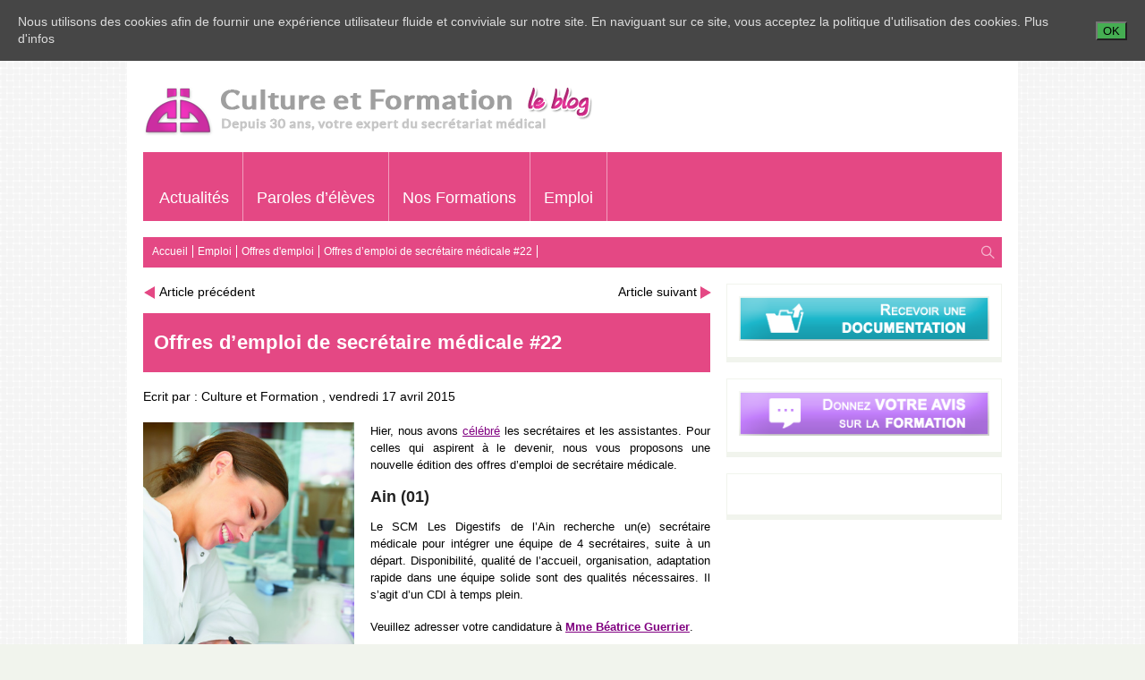

--- FILE ---
content_type: text/html; charset=UTF-8
request_url: https://www.culture-et-formation.fr/emploi-secretaire-medicale-22/
body_size: 15477
content:
<!doctype html>
<!-- paulirish.com/2008/conditional-stylesheets-vs-css-hacks-answer-neither/ -->
<!--[if lt IE 7]> <html class="no-js ie6 oldie" lang="en"> <![endif]-->
<!--[if IE 7]>    <html class="no-js ie7 oldie" lang="en"> <![endif]-->
<!--[if IE 8]>    <html class="no-js ie8 oldie" lang="en"> <![endif]-->
<!-- Consider adding an manifest.appcache: h5bp.com/d/Offline -->
<!--[if gt IE 8]><!--> 
<html class="no-js" lang="fr-FR"
 xmlns:fb="http://ogp.me/ns/fb#" xmlns:fb="http://www.facebook.com/2008/fbml" xmlns:og="http://ogp.me/ns#"  > 
    <!--<![endif]-->
    <head>
        <meta charset="UTF-8">
        <title>Offres d&#8217;emploi de secrétaire médicale #22 | Blog de Culture et Formation</title>
        <meta name="viewport" content="width=device-width, initial-scale=1.0, maximum-scale=1.0, user-scalable=0" />
        <!-- Favicon and Feed -->
        <link rel="shortcut icon" type="image/png" href="https://www.culture-et-formation.fr/wp-content/uploads/2013/06/faviconblog1.png">
        <link rel="alternate" type="application/rss+xml" title="Blog de Culture et Formation Feed" href="https://www.culture-et-formation.fr/feed/">
        <!-- Enable Startup Image for iOS Home Screen Web App -->
        <meta name="apple-mobile-web-app-capable" content="yes" />

        <link href='http://fonts.googleapis.com/css?family=Droid+Sans' rel='stylesheet' type='text/css'>
        <link href='http://fonts.googleapis.com/css?family=Oswald:300' rel='stylesheet' type='text/css'>
        
        <meta property='fb:app_id' content=''/><meta property="og:title" content="Offres d&#8217;emploi de secrétaire médicale #22"/>
<meta property="og:description" content="Hier, nous avons "/>
<meta property="og:type" content="article"/>
<meta property="og:image" content="https://www.culture-et-formation.fr/wp-content/uploads/2015/04/fotolia_1293686.jpg"/>
<meta property="og:site_name" content="Blog de Culture et Formation"/>
<meta property="og:url" content="https://www.culture-et-formation.fr/emploi-secretaire-medicale-22/"/>
<link rel='dns-prefetch' href='//s.w.org' />
<link rel="alternate" type="application/rss+xml" title="Blog de Culture et Formation &raquo; Flux" href="https://www.culture-et-formation.fr/feed/" />
<link rel="alternate" type="application/rss+xml" title="Blog de Culture et Formation &raquo; Flux des commentaires" href="https://www.culture-et-formation.fr/comments/feed/" />
<link rel="alternate" type="application/rss+xml" title="Blog de Culture et Formation &raquo; Offres d&#8217;emploi de secrétaire médicale #22 Flux des commentaires" href="https://www.culture-et-formation.fr/emploi-secretaire-medicale-22/feed/" />
		<script type="text/javascript">
			window._wpemojiSettings = {"baseUrl":"https:\/\/s.w.org\/images\/core\/emoji\/2.3\/72x72\/","ext":".png","svgUrl":"https:\/\/s.w.org\/images\/core\/emoji\/2.3\/svg\/","svgExt":".svg","source":{"concatemoji":"https:\/\/www.culture-et-formation.fr\/wp-includes\/js\/wp-emoji-release.min.js?ver=4.8.27"}};
			!function(t,a,e){var r,i,n,o=a.createElement("canvas"),l=o.getContext&&o.getContext("2d");function c(t){var e=a.createElement("script");e.src=t,e.defer=e.type="text/javascript",a.getElementsByTagName("head")[0].appendChild(e)}for(n=Array("flag","emoji4"),e.supports={everything:!0,everythingExceptFlag:!0},i=0;i<n.length;i++)e.supports[n[i]]=function(t){var e,a=String.fromCharCode;if(!l||!l.fillText)return!1;switch(l.clearRect(0,0,o.width,o.height),l.textBaseline="top",l.font="600 32px Arial",t){case"flag":return(l.fillText(a(55356,56826,55356,56819),0,0),e=o.toDataURL(),l.clearRect(0,0,o.width,o.height),l.fillText(a(55356,56826,8203,55356,56819),0,0),e===o.toDataURL())?!1:(l.clearRect(0,0,o.width,o.height),l.fillText(a(55356,57332,56128,56423,56128,56418,56128,56421,56128,56430,56128,56423,56128,56447),0,0),e=o.toDataURL(),l.clearRect(0,0,o.width,o.height),l.fillText(a(55356,57332,8203,56128,56423,8203,56128,56418,8203,56128,56421,8203,56128,56430,8203,56128,56423,8203,56128,56447),0,0),e!==o.toDataURL());case"emoji4":return l.fillText(a(55358,56794,8205,9794,65039),0,0),e=o.toDataURL(),l.clearRect(0,0,o.width,o.height),l.fillText(a(55358,56794,8203,9794,65039),0,0),e!==o.toDataURL()}return!1}(n[i]),e.supports.everything=e.supports.everything&&e.supports[n[i]],"flag"!==n[i]&&(e.supports.everythingExceptFlag=e.supports.everythingExceptFlag&&e.supports[n[i]]);e.supports.everythingExceptFlag=e.supports.everythingExceptFlag&&!e.supports.flag,e.DOMReady=!1,e.readyCallback=function(){e.DOMReady=!0},e.supports.everything||(r=function(){e.readyCallback()},a.addEventListener?(a.addEventListener("DOMContentLoaded",r,!1),t.addEventListener("load",r,!1)):(t.attachEvent("onload",r),a.attachEvent("onreadystatechange",function(){"complete"===a.readyState&&e.readyCallback()})),(r=e.source||{}).concatemoji?c(r.concatemoji):r.wpemoji&&r.twemoji&&(c(r.twemoji),c(r.wpemoji)))}(window,document,window._wpemojiSettings);
		</script>
		<style type="text/css">
img.wp-smiley,
img.emoji {
	display: inline !important;
	border: none !important;
	box-shadow: none !important;
	height: 1em !important;
	width: 1em !important;
	margin: 0 .07em !important;
	vertical-align: -0.1em !important;
	background: none !important;
	padding: 0 !important;
}
</style>
<link rel='stylesheet' id='foundation.min-css'  href='https://www.culture-et-formation.fr/wp-content/themes/flyingnews/css/foundation.min.css?ver=4.8.27' type='text/css' media='all' />
<link rel='stylesheet' id='style-css'  href='https://www.culture-et-formation.fr/wp-content/themes/flyingnews/style.css?ver=4.8.27' type='text/css' media='all' />
<link rel='stylesheet' id='template-css'  href='https://www.culture-et-formation.fr/wp-content/themes/flyingnews/css/template.css?ver=4.8.27' type='text/css' media='all' />
<link rel='stylesheet' id='custom-styles-css'  href='https://www.culture-et-formation.fr/wp-content/themes/flyingnews/css/custom-styles.css?ver=4.8.27' type='text/css' media='all' />
<link rel='stylesheet' id='contact-form-7-css'  href='https://www.culture-et-formation.fr/wp-content/plugins/contact-form-7/includes/css/styles.css?ver=4.9.1' type='text/css' media='all' />
<link rel='stylesheet' id='cookie-consent-style-css'  href='https://www.culture-et-formation.fr/wp-content/plugins/uk-cookie-consent/assets/css/style.css?ver=4.8.27' type='text/css' media='all' />
<link rel='stylesheet' id='magnific-popup-au-css'  href='https://www.culture-et-formation.fr/wp-content/plugins/youtube-channel/assets/lib/magnific-popup/magnific-popup.min.css?ver=3.0.11.3' type='text/css' media='all' />
<link rel='stylesheet' id='youtube-channel-css'  href='https://www.culture-et-formation.fr/wp-content/plugins/youtube-channel/assets/css/youtube-channel.css?ver=3.0.11.3' type='text/css' media='all' />
<script type='text/javascript' src='https://www.culture-et-formation.fr/wp-includes/js/jquery/jquery.js?ver=1.12.4'></script>
<script type='text/javascript' src='https://www.culture-et-formation.fr/wp-includes/js/jquery/jquery-migrate.min.js?ver=1.4.1'></script>
<link rel='https://api.w.org/' href='https://www.culture-et-formation.fr/wp-json/' />
<link rel="EditURI" type="application/rsd+xml" title="RSD" href="https://www.culture-et-formation.fr/xmlrpc.php?rsd" />
<link rel="wlwmanifest" type="application/wlwmanifest+xml" href="https://www.culture-et-formation.fr/wp-includes/wlwmanifest.xml" /> 
<link rel='prev' title='Trop de travail, ce n&rsquo;est pas bon pour la santé !' href='https://www.culture-et-formation.fr/trop-de-travail-pas-bon-sante/' />
<link rel='next' title='Portrait d&rsquo;Anne-Marie L. (78)' href='https://www.culture-et-formation.fr/portrait-anne-marie-78/' />
<meta name="generator" content="WordPress 4.8.27" />
<link rel="canonical" href="https://www.culture-et-formation.fr/emploi-secretaire-medicale-22/" />
<link rel='shortlink' href='http://wp.me/p2Y6gp-PX' />
<link rel="alternate" type="application/json+oembed" href="https://www.culture-et-formation.fr/wp-json/oembed/1.0/embed?url=https%3A%2F%2Fwww.culture-et-formation.fr%2Femploi-secretaire-medicale-22%2F" />
<link rel="alternate" type="text/xml+oembed" href="https://www.culture-et-formation.fr/wp-json/oembed/1.0/embed?url=https%3A%2F%2Fwww.culture-et-formation.fr%2Femploi-secretaire-medicale-22%2F&#038;format=xml" />
<meta property="fb:app_id" content="472406039503045"/><style id="ctcc-css" type="text/css" media="screen">
				#catapult-cookie-bar {
					box-sizing: border-box;
					max-height: 0;
					opacity: 0;
					z-index: 99999;
					overflow: hidden;
					color: #dddddd;
					position: fixed;
					left: 0;
					top: 0;
					width: 100%;
					background-color: #464646;
				}
				#catapult-cookie-bar a {
					color: #dddddd;
				}
				#catapult-cookie-bar .x_close span {
					background-color: ;
				}
				button#catapultCookie {
					background:#45AE52;
					color: ;
					
				}
				#catapult-cookie-bar h3 {
					color: #dddddd;
				}
				.has-cookie-bar #catapult-cookie-bar {
					opacity: 1;
					max-height: 999px;
					min-height: 30px;
				}</style><!--[if lt IE 9]><link rel="stylesheet" href="https://www.culture-et-formation.fr/wp-content/themes/flyingnews/css/ie.css"><script src="http://html5shim.googlecode.com/svn/trunk/html5.js"></script><![endif]--><style></style>  
        
        
                
    </head>
    
        <body class="post-template-default single single-post postid-3221 single-format-standard widget_color_template category_color_template "   itemtype="http://schema.org/WebPage" itemscope>

                <!-- Start the main container -->
        <div id="container" class="container" role="document">

            <!-- Start the template box -->
            <div id="template-box">

                <!-- Row for blog navigation -->
                <div class="row" style="position: relative">
                    
                    
                    <div id="totop" class="totop-button">
    <div class="totop-arrow-up"></div>
</div>

                    <header class="twelve columns" role="banner" id="header">
                        
                                                 <div class="clear"></div>

                        
                                                 
                        
                        
                        <div class="reverie-header">
                                                        <h1>
                                <a href="https://www.culture-et-formation.fr" title="Blog de Culture et Formation">
                                    <img class="template-logo" src="https://www.culture-et-formation.fr/wp-content/uploads/2013/06/logoBlog1.png">
                                </a>
                            </h1>                           
                        </div>
                       
                        <div class="clear"></div>

                                                    <nav class="top-bar top-bar-jw" role="navigation">
                                <section>
                                                                        <ul class=""><li id="menu-item-1754" class="menu-item menu-item-type-taxonomy menu-item-object-category menu-item-has-children menu-item-1754 has-dropdown category_custom_menu_10" aria-haspopup="true" ><a href="https://www.culture-et-formation.fr/category/actualites/">Actualités</a><div class="submenu-content dropdown category_custom_menu_10"><div class="description">Revue de presse santé et bien-être concoctée pour vous par votre école</div>
<div class="menu-box">
<div class="menu-info custom-html">
<img src="https://www.culture-et-formation.fr/wp-content/uploads/2013/06/newsevents_icon_1.png" alt="Actualités" style="float:right;width:100px;margin: 20px 60px;"></div>
<div class="sub-menu">
<ul class="dropdown">
	<li id="menu-item-1652" class="menu-item menu-item-type-taxonomy menu-item-object-category menu-item-1652 no-dropdown" ><a href="https://www.culture-et-formation.fr/category/actualites/actualites-ecole/">Actualité de l&rsquo;école</a></li>
	<li id="menu-item-1648" class="menu-item menu-item-type-taxonomy menu-item-object-category menu-item-1648 no-dropdown" ><a href="https://www.culture-et-formation.fr/category/actualites/actualites-bien-etre/">Bien-être</a></li>
	<li id="menu-item-1649" class="menu-item menu-item-type-taxonomy menu-item-object-category menu-item-1649 no-dropdown" ><a href="https://www.culture-et-formation.fr/category/actualites/actualites-petite-enfance/">Petite enfance</a></li>
	<li id="menu-item-1650" class="menu-item menu-item-type-taxonomy menu-item-object-category menu-item-1650 no-dropdown" ><a href="https://www.culture-et-formation.fr/category/actualites/actualites-sante/">Santé</a></li>
	<li id="menu-item-3479" class="menu-item menu-item-type-taxonomy menu-item-object-category menu-item-3479 no-dropdown" ><a href="https://www.culture-et-formation.fr/category/actualites/sanitaire-et-social/">Sanitaire et Social</a></li>
</ul>
</div>
<div class="sub-sub-menu"></div></div><div style="clear: both"></div></div></li>
<li id="menu-item-1644" class="menu-item menu-item-type-taxonomy menu-item-object-category menu-item-has-children menu-item-1644 has-dropdown lightblue" aria-haspopup="true" ><a href="https://www.culture-et-formation.fr/category/paroles-eleves/">Paroles d&rsquo;élèves</a><div class="submenu-content dropdown lightblue"><div class="description">La force d’une formation à distance se mesure entre autres à la satisfaction de ses élèves. Retrouvez dans cette rubrique les avis des élèves de Culture et Formation.</div>
<div class="menu-box">
<div class="menu-info custom-html">
<img src="https://www.culture-et-formation.fr/wp-content/uploads/2013/06/temoignage.png" style="float:right;width:100px;margin: 20px 60px;"></div>
<div class="sub-menu">
<ul class="dropdown">
	<li id="menu-item-1290" class="menu-item menu-item-type-taxonomy menu-item-object-category menu-item-1290 no-dropdown" ><a href="https://www.culture-et-formation.fr/category/paroles-eleves/remerciements-culture-et-formation/">Remerciements</a></li>
	<li id="menu-item-1287" class="menu-item menu-item-type-taxonomy menu-item-object-category menu-item-1287 no-dropdown" ><a href="https://www.culture-et-formation.fr/category/paroles-eleves/temoignages-et-portraits/">Témoignages et Portraits</a></li>
</ul>
</div>
<div class="sub-sub-menu"></div></div><div style="clear: both"></div></div></li>
<li id="menu-item-2578" class="menu-item menu-item-type-taxonomy menu-item-object-category menu-item-has-children menu-item-2578 has-dropdown template" aria-haspopup="true" ><a href="https://www.culture-et-formation.fr/category/nos-formations/">Nos Formations</a><div class="submenu-content dropdown template"><div class="description">Pour tout savoir sur les formations de Culture et Formation : secrétaire médicale, dentaire et pharmaceutique, Bac ST2S, CAP Petite Enfance,…</div>
<div class="menu-box">
<div class="menu-info custom-html">
<img src="https://www.culture-et-formation.fr/wp-content/uploads/2013/06/diplome1.png" style="float:right;width:100px;margin: 20px 60px;"></div>
<div class="sub-menu">
<ul class="dropdown">
	<li id="menu-item-2583" class="menu-item menu-item-type-taxonomy menu-item-object-category menu-item-2583 no-dropdown" ><a href="https://www.culture-et-formation.fr/category/nos-formations/paramedicales/">Paramédicales</a></li>
	<li id="menu-item-2639" class="menu-item menu-item-type-taxonomy menu-item-object-category menu-item-2639 no-dropdown" ><a href="https://www.culture-et-formation.fr/category/nos-formations/petite-enfance/">Petite Enfance</a></li>
	<li id="menu-item-2688" class="menu-item menu-item-type-taxonomy menu-item-object-category menu-item-2688 no-dropdown" ><a href="https://www.culture-et-formation.fr/category/nos-formations/sociales/">Sociales</a></li>
</ul>
</div>
<div class="sub-sub-menu"></div></div><div style="clear: both"></div></div></li>
<li id="menu-item-1929" class="menu-item menu-item-type-taxonomy menu-item-object-category current-post-ancestor menu-item-has-children menu-item-1929 has-dropdown darkred" aria-haspopup="true" ><a href="https://www.culture-et-formation.fr/category/emploi/">Emploi</a><div class="submenu-content dropdown darkred"><div class="description">Retrouvez nos articles Emploi : offres d’emploi, astuces pour améliorer vos chances de recrutement, etc.</div>
<div class="menu-box">
<div class="sub-menu">
<ul class="dropdown">
	<li id="menu-item-2749" class="menu-item menu-item-type-taxonomy menu-item-object-category menu-item-2749 no-dropdown" ><a href="https://www.culture-et-formation.fr/category/emploi/les-fiches-metiers/">Les Fiches Métiers</a></li>
	<li id="menu-item-2750" class="menu-item menu-item-type-taxonomy menu-item-object-category current-post-ancestor current-menu-parent current-post-parent menu-item-2750 no-dropdown" ><a href="https://www.culture-et-formation.fr/category/emploi/offres-emploi/">Offres d&#8217;emploi</a></li>
</ul>
</div>
<div class="sub-sub-menu"></div></div><div style="clear: both"></div></div></li>
</ul>                                    <div class="clear"></div>
                                </section>
                            </nav>

                            <nav class="top-bar mobile-menu mobile-menu-visble expanded" role="navigation">


                                <section>
                                    <ul class="left"><li class="menu-item menu-item-type-taxonomy menu-item-object-category menu-item-has-children menu-item-1754 has-dropdown"><a href="https://www.culture-et-formation.fr/category/actualites/">Actualités</a>
<ul class="dropdown">
	<li class="menu-item menu-item-type-taxonomy menu-item-object-category menu-item-1652"><a href="https://www.culture-et-formation.fr/category/actualites/actualites-ecole/">Actualité de l&rsquo;école</a></li>
	<li class="menu-item menu-item-type-taxonomy menu-item-object-category menu-item-1648"><a href="https://www.culture-et-formation.fr/category/actualites/actualites-bien-etre/">Bien-être</a></li>
	<li class="menu-item menu-item-type-taxonomy menu-item-object-category menu-item-1649"><a href="https://www.culture-et-formation.fr/category/actualites/actualites-petite-enfance/">Petite enfance</a></li>
	<li class="menu-item menu-item-type-taxonomy menu-item-object-category menu-item-1650"><a href="https://www.culture-et-formation.fr/category/actualites/actualites-sante/">Santé</a></li>
	<li class="menu-item menu-item-type-taxonomy menu-item-object-category menu-item-3479"><a href="https://www.culture-et-formation.fr/category/actualites/sanitaire-et-social/">Sanitaire et Social</a></li>
</ul>
</li>
<li class="menu-item menu-item-type-taxonomy menu-item-object-category menu-item-has-children menu-item-1644 has-dropdown"><a href="https://www.culture-et-formation.fr/category/paroles-eleves/">Paroles d&rsquo;élèves</a>
<ul class="dropdown">
	<li class="menu-item menu-item-type-taxonomy menu-item-object-category menu-item-1290"><a href="https://www.culture-et-formation.fr/category/paroles-eleves/remerciements-culture-et-formation/">Remerciements</a></li>
	<li class="menu-item menu-item-type-taxonomy menu-item-object-category menu-item-1287"><a href="https://www.culture-et-formation.fr/category/paroles-eleves/temoignages-et-portraits/">Témoignages et Portraits</a></li>
</ul>
</li>
<li class="menu-item menu-item-type-taxonomy menu-item-object-category menu-item-has-children menu-item-2578 has-dropdown"><a href="https://www.culture-et-formation.fr/category/nos-formations/">Nos Formations</a>
<ul class="dropdown">
	<li class="menu-item menu-item-type-taxonomy menu-item-object-category menu-item-2583"><a href="https://www.culture-et-formation.fr/category/nos-formations/paramedicales/">Paramédicales</a></li>
	<li class="menu-item menu-item-type-taxonomy menu-item-object-category menu-item-2639"><a href="https://www.culture-et-formation.fr/category/nos-formations/petite-enfance/">Petite Enfance</a></li>
	<li class="menu-item menu-item-type-taxonomy menu-item-object-category menu-item-2688"><a href="https://www.culture-et-formation.fr/category/nos-formations/sociales/">Sociales</a></li>
</ul>
</li>
<li class="menu-item menu-item-type-taxonomy menu-item-object-category current-post-ancestor menu-item-has-children menu-item-1929 has-dropdown"><a href="https://www.culture-et-formation.fr/category/emploi/">Emploi</a>
<ul class="dropdown">
	<li class="menu-item menu-item-type-taxonomy menu-item-object-category menu-item-2749"><a href="https://www.culture-et-formation.fr/category/emploi/les-fiches-metiers/">Les Fiches Métiers</a></li>
	<li class="menu-item menu-item-type-taxonomy menu-item-object-category current-post-ancestor current-menu-parent current-post-parent menu-item-2750"><a href="https://www.culture-et-formation.fr/category/emploi/offres-emploi/">Offres d&#8217;emploi</a></li>
</ul>
</li>
</ul>                                </section>
                            </nav>

                            <nav class="mobile-menu-selectbox" role="navigation">
                                <div class="menu-menu-blog-cf-container"><select class="mobile-selectbox"><option>Go to ...</option><option id="menu-item-1754" value="https://www.culture-et-formation.fr/category/actualites/">Actualités</option><option id="menu-item-1652" value="https://www.culture-et-formation.fr/category/actualites/actualites-ecole/">&#8211; Actualité de l&rsquo;école</option>
<option id="menu-item-1648" value="https://www.culture-et-formation.fr/category/actualites/actualites-bien-etre/">&#8211; Bien-être</option>
<option id="menu-item-1649" value="https://www.culture-et-formation.fr/category/actualites/actualites-petite-enfance/">&#8211; Petite enfance</option>
<option id="menu-item-1650" value="https://www.culture-et-formation.fr/category/actualites/actualites-sante/">&#8211; Santé</option>
<option id="menu-item-3479" value="https://www.culture-et-formation.fr/category/actualites/sanitaire-et-social/">&#8211; Sanitaire et Social</option>

<option id="menu-item-1644" value="https://www.culture-et-formation.fr/category/paroles-eleves/">Paroles d&rsquo;élèves</option><option id="menu-item-1290" value="https://www.culture-et-formation.fr/category/paroles-eleves/remerciements-culture-et-formation/">&#8211; Remerciements</option>
<option id="menu-item-1287" value="https://www.culture-et-formation.fr/category/paroles-eleves/temoignages-et-portraits/">&#8211; Témoignages et Portraits</option>

<option id="menu-item-2578" value="https://www.culture-et-formation.fr/category/nos-formations/">Nos Formations</option><option id="menu-item-2583" value="https://www.culture-et-formation.fr/category/nos-formations/paramedicales/">&#8211; Paramédicales</option>
<option id="menu-item-2639" value="https://www.culture-et-formation.fr/category/nos-formations/petite-enfance/">&#8211; Petite Enfance</option>
<option id="menu-item-2688" value="https://www.culture-et-formation.fr/category/nos-formations/sociales/">&#8211; Sociales</option>

<option id="menu-item-1929" value="https://www.culture-et-formation.fr/category/emploi/">Emploi</option><option id="menu-item-2749" value="https://www.culture-et-formation.fr/category/emploi/les-fiches-metiers/">&#8211; Les Fiches Métiers</option>
<option id="menu-item-2750" value="https://www.culture-et-formation.fr/category/emploi/offres-emploi/">&#8211; Offres d&#8217;emploi</option>

</select></div>                            </nav>
                                            </header>
                </div>

                <!-- Row for main content area -->
                <div id="main" class="row">
                    <div class="featured-area">
                        <div class="portfolio_categories  breadcrumbs"><div class="blog-items-sortby "  > <span class="breadcrumb" itemprop="breadcrumb"><a href="https://www.culture-et-formation.fr" >Accueil</a><a href="https://www.culture-et-formation.fr/category/emploi/">Emploi</a><a href="https://www.culture-et-formation.fr/category/emploi/offres-emploi/">Offres d'emploi</a><a href="https://www.culture-et-formation.fr/emploi-secretaire-medicale-22/">Offres d&#8217;emploi de secrétaire médicale #22</a></span></div><div class="blog-items-search"><div id="search_button"></div><div class="widget widget_search"><form role="search" method="get" id="searchform" action="https://www.culture-et-formation.fr/">
	<div class="row">
	<div class="twelve columns">
		<div class="row collapse">
			
			<div class="eight mobile-three columns">
				<input type="text" value="" name="s" id="s" placeholder="Recherche">
			</div>
			
			<div class="four mobile-one columns">
				<input type="submit" id="searchsubmit" value="Recherche" class="postfix button">
			</div>
		</div>
	</div>
	</div>
</form></div></div><div class="clear"></div></div>                    </div>
                    <div class="clear"></div>

<!-- Row for main content area -->
<div id="content" class="eight columns right-sidebar" role="main">
    <div class="post-box">

        <nav id="nav-single">
            <span class="nav-previous"><a href="https://www.culture-et-formation.fr/trop-de-travail-pas-bon-sante/" rel="prev">Article précédent</a></span>
            <span class="nav-next"><a href="https://www.culture-et-formation.fr/portrait-anne-marie-78/" rel="next">Article suivant</a></span>
        </nav><!-- #nav-single -->
        <div class="clear"></div>
        
        

    


    
        <media:content url="https://www.culture-et-formation.fr/wp-content/uploads/2015/04/fotolia_1293686.jpg" medium="image" />

    




    <article  class="post-3221 post type-post status-publish format-standard has-post-thumbnail hentry category-offres-emploi tag-emploi-2 tag-formation-secretaire-medicale" id="post-3221"  itemscope itemtype="http://data-vocabulary.org/Review"  >



        






        <header class="post_title_template" >

            <h1 class="entry-title"  >Offres d&#8217;emploi de secrétaire médicale #22</h1>

        </header>



        


         



        <div class="entry-content" >

                
                <div class="meta">

                    <span class="meta_posted_by">Ecrit par : </span> <span class="author vcard"><a href="https://www.culture-et-formation.fr/author/helpmeseo59/"  rel="publisher">Culture et Formation</a></span> </span>, <time class="entry-date" datetime="2015-04-17T08:19:23+00:00">vendredi 17 avril 2015</time>
                </div>

            


            <p style="text-align: justify;">Hier, nous <img class=" alignleft" src="https://www.culture-et-formation.fr/wp-content/uploads/2015/04/fotolia_1293686-681x1024.jpg" alt="fotolia_1293686" width="236" height="355" />avons <a href="https://www.facebook.com/cultureetformation/photos/a.312945558737239.83175.238109616220834/940496535982135/?type=1">célébré</a> les secrétaires et les assistantes. Pour celles qui aspirent à le devenir, nous vous proposons une nouvelle édition des offres d&#8217;emploi de secrétaire médicale.</p>
<h3 style="text-align: justify;"><strong>Ain (01)</strong></h3>
<p style="text-align: justify;">Le SCM Les Digestifs de l’Ain recherche un(e) secrétaire médicale pour intégrer une équipe de 4 secrétaires, suite à un départ. Disponibilité, qualité de l&rsquo;accueil, organisation, adaptation rapide dans une équipe solide sont des qualités nécessaires. Il s’agit d’un CDI à temps plein.</p>
<p style="text-align: justify;">Veuillez adresser votre candidature à <strong><a href="mailto:b.guerrier@gastroentero-bourg.fr">Mme Béatrice Guerrier</a></strong>.</p>
<h3 style="text-align: justify;"><strong>Montluçon (03)</strong></h3>
<p style="text-align: justify;">Le centre hospitalier de Montluçon recrute un(e) secrétaire médicale. Vous aurez pour missions : l&rsquo;accueil téléphonique et physique, le traitement des comptes rendus (saisie, classement), la gestion des rendez-vous, la gestion médico-administrative des dossiers patients. Vous maitrisez les techniques de secrétariat, les logiciels informatiques ainsi que la terminologie médicale. Vous possédez une grande rapidité de frappe.</p>
<p style="text-align: justify;">Vous possédez de l&rsquo;expérience sur ce type poste, si possible en imagerie médicale. Vous êtes discrète, vous faites preuve de rigueur, d&rsquo;esprit d&rsquo;initiative et de diplomatie. Il s’agit d’un CDD de 3 mois.</p>
<p style="text-align: justify;">Adressez votre candidature à <strong><a href="mailto:f.mellot@ch-montlucon.fr">M. Florian Mellot</a></strong>.</p>
<h3 style="text-align: justify;"><strong>Nice (06)</strong></h3>
<p style="text-align: justify;">Le centre de rééducation Aquaphysia Santé recrute un(e) secrétaire médicale. Vous prenez en charge la prise de rendez-vous ainsi que l’accueil des patients. Vous assurez la correspondance avec la sécurité sociale ainsi que le classement des dossiers. Il s’agit d’un CDI à temps plein.</p>
<p style="text-align: justify;">Si cette offre vous intéresse, veuillez téléphoner à M. Marc Aouizerate au <strong>06.25.59.37.30</strong>.</p>
<h3 style="text-align: justify;"><strong>Saint-Laurent-du-Var (06)</strong></h3>
<p style="text-align: justify;">Un institut de soins à domicile recherche un(e) secrétaire médicale afin d’assurer l’accueil téléphonique, la saisie informatique des dossiers, la facturation. La connaissance du logiciel Arcan serait un plus.</p>
<p style="text-align: justify;">Le poste à pourvoir est un CDD de 2 mois à temps plein, éventuellement renouvelable.</p>
<p style="text-align: justify;">Adressez votre candidature à <strong><a href="mailto:v.peyton@tzanck.org">Mme Peyton</a></strong>.</p>
<h3 style="text-align: justify;"><strong>Charleville-Mézières (08)</strong></h3>
<p style="text-align: justify;">Un cabinet de radiologie recherche un(e) secrétaire médicale. Vous prenez le patient en charge jusqu&rsquo;au règlement. Vous assurez donc l&rsquo;accueil des patients, la gestion des appels téléphoniques et des prises de rendez-vous. Vous avez connaissances des termes médicaux ainsi que des outils informatiques numériques (pédalier, écouteurs) pour la frappe des comptes rendus.</p>
<p style="text-align: justify;">Vous êtes autonome dans vos déplacements pour éventuellement vous rendre dans différents cabinets dans la ville. Une expérience dans le secrétariat médical serait souhaitable. Le poste est à pourvoir à compter du 1<sup>er</sup> mai 2015. Il s’agit d’un CDD de 4 mois à temps plein.</p>
<p style="text-align: justify;">Adressez votre candidature à <strong><a href="mailto:tmanceaux@radiologie08.com">M. Thierry Manceaux</a></strong>.</p>
<h3 style="text-align: justify;"><strong>Aix-en-Provence (13)</strong></h3>
<p style="text-align: justify;">Dans un cabinet de six ophtalmologues, vous effectuez l&rsquo;accueil téléphonique, la rédaction des comptes rendus, la prise de rendez-vous et de la programmation chirurgicale. Il s’agit d’un CDI de 30 heures hebdomadaires.</p>
<p style="text-align: justify;">Envoyez votre candidature à <strong><a href="mailto:scmcopa@orange.fr">M. Bernard Le Grignou</a></strong>.</p>
<h3 style="text-align: justify;"><strong>Barbentane (13)</strong></h3>
<p style="text-align: justify;">Au sein d&rsquo;un centre d&rsquo;appels, vous gérez les appels d&rsquo;une quarantaine de médecins. Une formation interne sera assurée, avant la prise de poste, pour apprendre à gérer l&rsquo;urgence des demandes et à manipuler le logiciel de prise de rendez-vous.  Il s’agit d’un CDD de 6 mois de 28 heures.</p>
<p style="text-align: justify;">Envoyez votre candidature à <strong><a href="mailto:axe.communication@wanadoo.fr">Mme Marie Serra</a></strong>.</p>
<h3 style="text-align: justify;"><strong>Marseille (13)</strong></h3>
<p style="text-align: justify;">Diplômé(e) en secrétariat médical, vous assurez le support administratif du médecin du travail dans ses missions de surveillance médicale des salariés des entreprises adhérentes, ainsi que l&rsquo;accueil des salariés. Vous êtes discrète, dotée d’un bon relationnel, réactive et faites preuve du sens du service.</p>
<p style="text-align: justify;">Le poste est pourvoir au sein de l’association interprofessionnelle de santé et de médecine du travail pour une durée de 2 mois. Il s’agit d’un temps partiel de 24 heures.</p>
<p style="text-align: justify;">Envoyez votre CV ainsi que votre lettre de motivation à <strong><a href="mailto:a.boutrin@aismt13.fr">Mme Anaïs Boutrin</a></strong>.</p>
<h3 style="text-align: justify;"><strong>Côte d’Or (21)</strong></h3>
<p style="text-align: justify;">Kelly Santé recrute pour le compte de l&rsquo;un de ses clients un(e) secrétaire médicale pour une durée de 6 mois à temps plein. Vous travaillez sur une plateforme téléphonique et vous avez en charge la gestion des appels entrants et sortants ainsi que la gestion des agendas des divers professionnels de la santé. Vous justifiez d&rsquo;une solide expérience dans le secrétariat médical et vous êtes d&rsquo;un naturel dynamique.</p>
<p style="text-align: justify;">Si vous êtes intéressée merci d&rsquo;adresser votre CV à <strong><a href="mailto:caroline.dejean@kellyservices.fr">Mme Caroline Dejean</a></strong> ou à appeler au <strong>03.80.66.70.53</strong>.</p>
<h3 style="text-align: justify;"><strong>Brest (29)</strong></h3>
<p style="text-align: justify;">La société brestoise du rein artificiel recherche un(e) secrétaire médicale pour un CDD de 2 mois. Vous serez en charge de l&rsquo;accueil physique et téléphonique des patients, de la prise de rendez-vous, de la frappe de courriers,<br />
du classement des dossiers. Vous avez une bonne connaissance de l&rsquo;environnement médical.</p>
<p style="text-align: justify;">Veuillez adresser par mail, votre CV et une lettre de motivation en précisant le numéro de l&rsquo;offre à <strong><a href="mailto:veronique.raguenes@avitum.com">Mme Véronique Raguenes</a></strong>.</p>
<h3 style="text-align: justify;"><strong>Metzervisse (57)</strong></h3>
<p style="text-align: justify;">Un cabinet dentaire recrute un(e) secrétaire médicale ou un(e) assistante dentaire confirmée. Vous serez en charge de l&rsquo;accueil des patients et du standard téléphonique. Vous gérerez le planning d&rsquo;activité de la structure ainsi que les dossiers médicaux des patients. Il s’agit d’un contrat à durée indéterminée.</p>
<p style="text-align: justify;">Veuillez téléphoner à Mme Laurent au <strong>06.18.44.45.01</strong>.</p>
<h3 style="text-align: justify;"><strong>La Ferté-Macé (61)</strong></h3>
<p style="text-align: justify;">Normabio recrute un(e) secrétaire médicale pour un CDD de 6 mois. Vous accueillerez et renseignerez les patients (accueil physique et téléphonique), planifierez les activités (agenda des consultations, admission, &#8230;) et assurerez le suivi administratif (saisie des dossiers médicaux, convocations&#8230;) d&rsquo;un laboratoire d&rsquo;analyses médicales. Idéalement, vous avez travaillé au moins 6 mois en milieu médical.</p>
<p style="text-align: justify;">Veuillez adresser par mail, votre CV et une lettre de motivation à <strong><a href="mailto:raymonde.perrier@labo-normabio.fr">Mme Raymonde Perrier</a></strong>.</p>
<h3 style="text-align: justify;"><strong>Argonay (74)</strong></h3>
<p style="text-align: justify;">Mont Blanc Pathologie recrute un(e) secrétaire médicale ayant une expérience de 5 ans. Le travail nécessite une très bonne connaissance de la terminologie médicale. La vitesse et qualité de dactylographie sont également requises. Le travail consiste essentiellement en la saisie des comptes rendus des examens et à leur envoi. Il y a un peu d&rsquo;accueil (téléphoniques et physiques). Il s’agit d’un CDI de 37 heures hebdomadaires.</p>
<p style="text-align: justify;">Adressez votre candidature à <strong><a href="mailto:fabienne.raphoz@mbpath.com">Mme Fabienne Raphoz</a></strong>.</p>
<h3 style="text-align: justify;"><strong>Avon (77)</strong></h3>
<p style="text-align: justify;">Le centre de suite et de réadaptation Le Prieure recherche un(e) secrétaire médicale. Vous rassemblez les demandes reçues de préadmission qui sont vues par la commission d’admission. Vous fixez les dates d’entrée en fonction des demandes et des disponibilités. Vous préparez les dossiers des entrées prévues. Vous préparez les dossiers médicaux pour chaque étage. Il s’agit d’un CDD de 2 mois à temps partiel.</p>
<p style="text-align: justify;">Envoyez votre candidature à <strong><a href="mailto:mdri@ugecamidf.fr">Mme Marie-Pauline Dri</a></strong>.</p>
<h3 style="text-align: justify;"><strong>Lagny-sur-Marne (77)</strong></h3>
<p style="text-align: justify;">Un cabinet de radiologie recrute un(e) secrétaire médicale pour un CDD de 2 mois. Vous assurez l’accueil, vous rédigez les comptes rendus des examens.</p>
<p style="text-align: justify;">Veuillez adresser par mail, votre CV et une lettre de motivation <strong><a href="mailto:remy.juste@wanadoo.fr">M. Remy Juste</a></strong>.</p>
<h3 style="text-align: justify;"><strong>Tarn et Garonne</strong><strong> (82)</strong></h3>
<p style="text-align: justify;">La clinique La Pinède recrute un(e) secrétaire médicale afin d’assurer l’accueil. Vous aurez en charge la frappe des courriers médicaux d&rsquo;après dictaphone ainsi que l’intégration de documents dans les dossiers médicaux informatisés et papier. Il s’agit d’un CDI à temps plein.</p>
<p style="text-align: justify;">Adressez votre candidature par mail à <strong><a href="mailto:i.salemme@clinique-pinede.fr">Mme Isabelle Salemme</a></strong>.</p>
<h3 style="text-align: justify;"><strong>Nanterre (92)</strong></h3>
<p style="text-align: justify;">La société Boxcontact est un centre d&rsquo;appel situé à Nanterre spécialisé dans la prise de rendez-vous patients pour les centres d&rsquo;imagerie médicale. Vous serez en charge de prendre des rendez-vous pour des cabinets de radiologies (radios, IRM, Scanners&#8230;). Vous maîtrisez les termes inhérents à ce secteur. Vous êtes autonomes, et assidus, ce poste est fait pour vous!</p>
<p style="text-align: justify;">Si ce challenge vous intéresse, veuillez envoyer votre CV et lettre de motivation. Envoyez votre candidature à <strong><a href="mailto:azaher@boxcontact.fr">M. Amar Zaher</a></strong>.</p>
<h3 style="text-align: justify;"><strong>Neuilly-sur-Seine (92)</strong></h3>
<p style="text-align: justify;">Eurolabor recrute un(e) secrétaire médicale. Vous serez en charge de l&rsquo;accueil physique et téléphonique des patients, de la gestion des agendas ainsi que de la frappe de compte rendu. Des connaissances en cardiologie seraient appréciées. Le poste à pourvoir est un CDD de 2 mois à temps plein.</p>
<p style="text-align: justify;">Adressez votre candidature à <strong><a href="mailto:gestionrh@outlook.fr">Mme Laetitia Zerbib</a></strong>.</p>
<h3 style="text-align: justify;"><strong>Gentilly (94)</strong></h3>
<p style="text-align: justify;">Bio Santé, laboratoire d&rsquo;analyse, recrute un(e) secrétaire médicale. Les compétences attendues sont la gestion des dossiers des patients (enregistrements, vérifications, suivis, gestions des règlements, prises de rendez-vous), la bonne tenue du secrétariat, la gestion des tiers payant, des impayés, des retours de mutuelles, la rédaction de courriers.</p>
<p style="text-align: justify;">Ces responsabilités requièrent de la rigueur, des capacités d&rsquo;écoute, un bon contact et du professionnalisme pour l&rsquo;accueil physique ou téléphonique des patients. Vous êtes amenés à travailler sur l&rsquo;un des trois laboratoires (Fresnes, Villeujuif ou Gentilly). Il s’agit d’un CDI à temps plein.</p>
<p style="text-align: justify;">Pour postuler envoyer votre CV par mail à <strong><a href="mailto:cecilelevy@club-internet.fr">Mme Cécile Levy</a></strong>.</p>
<h3 style="text-align: justify;"><strong>Arnouville-Lès-Gonesse (95)</strong></h3>
<p style="text-align: justify;">Le Docteur Alain Suleiman recrute un(e) secrétaire médicale pour une durée de 6 mois. Vous avez pour missions d’accueillir les patients, de saisir et de mettre en forme les comptes rendus des actes opératoires ou médicaux et de les transmettre aux patients, aux médecins référents&#8230; Vous assurez la tenue du standard.</p>
<p style="text-align: justify;">Veuillez adresser par mail, votre CV et une lettre de motivation au <strong><a href="mailto:dr.suleiman@wanadoo.fr">Docteur Alain Suleiman</a></strong>.</p>
<!-- Facebook Comments Plugin for WordPress: http://peadig.com/wordpress-plugins/facebook-comments/ --><h3>Commentez !</h3><p><fb:comments-count href=https://www.culture-et-formation.fr/emploi-secretaire-medicale-22/></fb:comments-count> commentaire(s)</p><div class="fb-comments" data-href="https://www.culture-et-formation.fr/emploi-secretaire-medicale-22/" data-numposts="5" data-width="634" data-colorscheme="light"></div>




        </div>

        <div class="clear"></div>





        <footer>



            <p>Étiquettes : <a href="https://www.culture-et-formation.fr/tag/emploi-2/" rel="tag">emploi</a>, <a href="https://www.culture-et-formation.fr/tag/formation-secretaire-medicale/" rel="tag">Secrétaire médicale</a></p>

        </footer>









    
            <div class="share_post_arrow-up"></div>

            <div class="share_post" role="main">



                <div class="share_hearline">

        Partagez


                </div>



        
                <div class="share_content">

                
                        <div class="social_button" style="width:100px"><a href="https://twitter.com/share" class="twitter-share-button">Tweet</a></div>

                    
                        <div class="social_button" ><div class="fb-like" data-href="https://www.culture-et-formation.fr/emploi-secretaire-medicale-22/" data-send="false" data-layout="button_count" data-width="200" data-show-faces="false"></div> </div>

                    
                        <div class="social_button" ><div class="g-plus" data-action="share" data-annotation="bubble"></div></div>

                    
                        <div class="social_button" ><script type="IN/Share" data-url="https://www.culture-et-formation.fr/emploi-secretaire-medicale-22/" data-counter="right"></script> </div>

                    
                        <div class="social_button" ><a href="http://pinterest.com/pin/create/button/?url=https://www.culture-et-formation.fr/emploi-secretaire-medicale-22/&media=https://www.culture-et-formation.fr/wp-content/uploads/2015/04/fotolia_1293686-681x1024.jpg"  class="pin-it-button" count-layout="horizontal" ><img border="0" src="//assets.pinterest.com/images/PinExt.png" title="Pin It" /></a></div>

        
                    <!-- stumble upon  <div class="social_button" ><su:badge layout="1"></su:badge></div>   -->                      

                    <div class="clear"></div>

                </div>



            </div>



        


    


            <div id="admin_info" role="main">

                <div class="about_author" itemtype="http://schema.org/Person" itemscope itemprop="author">

                    <h3 class="author_name"  itemprop="name">Culture et Formation</h3>

                    <div class="author_link"><a href="https://www.culture-et-formation.fr/author/helpmeseo59/">A propos</a></div>

                    <a href="http://plus.google.com/+cultureetformation?rel=author" style="display:none"></a>

                    <div class="clear"></div>

                </div>



                <div class="author_info">

                    <div class="author_image">

        <img alt='' src='https://secure.gravatar.com/avatar/675af84d13d3c8afba5ea543d6abddc5?s=96&#038;d=mm&#038;r=g' srcset='https://secure.gravatar.com/avatar/675af84d13d3c8afba5ea543d6abddc5?s=192&amp;d=mm&amp;r=g 2x' class='avatar avatar-96 photo' height='96' width='96' />
                    </div>

                    <div class="author_desc"><p>Culture et Formation est l'école privée française spécialiste de la formation à distance de secrétaire médicale.</p></div>

                </div>

                <div class="clear"></div>

            </div><!-- End Content row -->



        
        
    
        <div id="related" class="tab-post-row">
            <h3>Articles similaires</h3>

        			    <div class="related-box">
			
                                    <div class="tab-post-widget-img">
                                        <a href="https://www.culture-et-formation.fr/offres-demploi-de-secretaire-medicale-33/"><img width="63" height="63" src="https://www.culture-et-formation.fr/wp-content/uploads/2015/08/Fotolia_4582790_Subscription_L-150x150.jpg" class="attachment-63x63 size-63x63 wp-post-image" alt="" /></a>
                                    </div>
                                    <div class="tab-post-widget-content">
                                          <h4> <a href="https://www.culture-et-formation.fr/offres-demploi-de-secretaire-medicale-33/">Offres d’emploi de secrétaire médicale #33</a></h4> Pour bien finir la semaine, voici quelques offres d&#8217;emploi de secrétaire médicale. Aubagn ...  
                                        
                                    </div>
                                
                                <div class="clear"></div>
</div>
       
        			    <div class="related-box">
			
                                    <div class="tab-post-widget-img">
                                        <a href="https://www.culture-et-formation.fr/offres-demploi-de-secretaire-medicale-32/"><img width="63" height="63" src="https://www.culture-et-formation.fr/wp-content/uploads/2015/08/200253025-001-150x150.jpg" class="attachment-63x63 size-63x63 wp-post-image" alt="" /></a>
                                    </div>
                                    <div class="tab-post-widget-content">
                                          <h4> <a href="https://www.culture-et-formation.fr/offres-demploi-de-secretaire-medicale-32/">Offres d’emploi de secrétaire médicale #32</a></h4> Retrouvez les dernières offres d&#8217;emploi de secrétaire médicale. Moulins (03) Le laboratoi ...  
                                        
                                    </div>
                                
                                <div class="clear"></div>
</div>
       
        			    <div class="related-box">
			
                                    <div class="tab-post-widget-img">
                                        <a href="https://www.culture-et-formation.fr/offres-emploi-de-secretaire-medicale-31/"><img width="63" height="63" src="https://www.culture-et-formation.fr/wp-content/uploads/2015/08/infirmiere-e1439469647624-150x150.jpg" class="attachment-63x63 size-63x63 wp-post-image" alt="" srcset="https://www.culture-et-formation.fr/wp-content/uploads/2015/08/infirmiere-e1439469647624-150x150.jpg 150w, https://www.culture-et-formation.fr/wp-content/uploads/2015/08/infirmiere-e1439469647624-300x297.jpg 300w, https://www.culture-et-formation.fr/wp-content/uploads/2015/08/infirmiere-e1439469647624-1024x1013.jpg 1024w, https://www.culture-et-formation.fr/wp-content/uploads/2015/08/infirmiere-e1439469647624-304x301.jpg 304w, https://www.culture-et-formation.fr/wp-content/uploads/2015/08/infirmiere-e1439469647624-296x293.jpg 296w, https://www.culture-et-formation.fr/wp-content/uploads/2015/08/infirmiere-e1439469647624.jpg 1442w" sizes="(max-width: 63px) 100vw, 63px" /></a>
                                    </div>
                                    <div class="tab-post-widget-content">
                                          <h4> <a href="https://www.culture-et-formation.fr/offres-emploi-de-secretaire-medicale-31/">Offres d’emploi de secrétaire médicale #31</a></h4> Retrouvez sur le blog de Culture et Formation les dernières offres d&#8217;emploi de secrétaire ...  
                                        
                                    </div>
                                
                                <div class="clear"></div>
</div>
       
        			    <div class="related-box">
			
                                    <div class="tab-post-widget-img">
                                        <a href="https://www.culture-et-formation.fr/offres-emploi-de-secretaire-medicale-30/"><img width="63" height="63" src="https://www.culture-et-formation.fr/wp-content/uploads/2015/07/Fotolia_3852306_Subscription_L-150x150.jpg" class="attachment-63x63 size-63x63 wp-post-image" alt="" /></a>
                                    </div>
                                    <div class="tab-post-widget-content">
                                          <h4> <a href="https://www.culture-et-formation.fr/offres-emploi-de-secretaire-medicale-30/">Offres d’emploi de secrétaire médicale #30</a></h4> Découvrez les dernières offres d&#8217;emploi de secrétaire médicale ! Prevession-Moens (01) Un ...  
                                        
                                    </div>
                                
                                <div class="clear"></div>
</div>
       
        
            <div class="clear"></div>
        </div>
        

                                                                            	<div id="respond" class="comment-respond">
		<h3 id="reply-title" class="comment-reply-title">Laisser un commentaire <small><a rel="nofollow" id="cancel-comment-reply-link" href="/emploi-secretaire-medicale-22/#respond" style="display:none;">Annuler la réponse.</a></small></h3>			<form action="https://www.culture-et-formation.fr/wp-comments-post.php" method="post" id="commentform" class="comment-form">
				<div class="comment-twothird">
                                                <p>
                                                    <label for="comment">Comment</label>
                                                    <textarea name="comment" id="comment" tabindex="4" placeholder="Comment"></textarea>
                                                </p></div><div class="comment-onethird">
                                                    <p>
                                                    <label for="author">Nom (obligatoire)</label> 
                                                     <input type="text" class="five" name="author" id="author" value="" size="22" tabindex="1" aria-required='true' placeholder="Name"> </p>
<p>
                                                    <label for="email">E-mail (obligatoire)</label>
                                                    <input type="text" class="five" name="email" id="email" value="" size="22" tabindex="2"  aria-required='true' placeholder="votremail@domaine.com"> </p>
<p>
                                                    <label for="url">Site web</label>
                                                    <input type="text" class="five" name="url" id="url" value="" size="22" tabindex="3" placeholder="www.site-web.fr">
                                                    </p>
<p style="display:none" >
                                                    <label for="question">1+1= (obligatoire)</label>
                                                    <input type="text" class="five" name="question" id="question" value="" size="22" tabindex="4" aria-required='true' placeholder="answer" >
                                                    </p>
                                                    </div>
<p class="form-submit"><input name="submit" type="submit" id="submit" class="submit" value="Soumettre le commentaire" /> <input type='hidden' name='comment_post_ID' value='3221' id='comment_post_ID' />
<input type='hidden' name='comment_parent' id='comment_parent' value='0' />
</p><p style="display: none;"><input type="hidden" id="akismet_comment_nonce" name="akismet_comment_nonce" value="847d66ad61" /></p><p style="display: none;"><input type="hidden" id="ak_js" name="ak_js" value="242"/></p>			</form>
			</div><!-- #respond -->
	
    </article>


	
        
</div><!-- End Content row -->

    </div>


    <aside id="sidebar" class="four columns right-sidebar" role="complementary"> <!-- Start Sidebar -->
        <div class="sidebar-box">

            <article id="text-5" class="row widget widget_text"><div class="sidebar-section twelve columns">			<div class="textwidget"><a href="http://www.culture-formation.fr/contact/demande-documentation.asp?id=244" target="_blank">
	<img src="https://www.culture-et-formation.fr/wp-content/uploads/2013/06/DDocBlog.png" title="Demandez gratuitement votre documentation de secrétaire médicale" border="0" />
</a></div>
		</div></article><article id="text-6" class="row widget widget_text"><div class="sidebar-section twelve columns">			<div class="textwidget"><a href="https://www.culture-et-formation.fr/donnez-votre-avis-sur-culture-et-formation"><img src="https://www.culture-et-formation.fr/wp-content/uploads/2013/06/BoutonAvis.png" title="Donnez votre avis sur notre formation de secrétaire médicale"/></a></div>
		</div></article><article id="facebook_fanbox_with_css-3" class="row widget facebook_fanbox_with_css"><div class="sidebar-section twelve columns">		<fb:fan profile_id="238109616220834"
			css="https://www.culture-et-formation.fr/wp-content/uploads/facebook-fanbox.css?1372413585"
			connections="10"
			stream="false"
			logobar="false"
			width="220px;"
			height="440px;">
		</fb:fan>
		</div></article>	 

        </div>
    </aside><!-- End Sidebar -->




		
                </div><!-- End Main row -->
              
		<footer id="footer-content-info" role="contentinfo">
			<div class="row">
                            <div class="twelve columns">
                                <div class="footer-content">
                                    <div class="four columns">
                                        <article id="linkcat-87" class="row widget widget_links"><div class="sidebar-section twelve columns"><h2><strong>Sites officiels</strong></h2>
	<ul class='xoxo blogroll'>
<li><a href="http://www.cultureetformation.tv" target="_top">www Culture et Formation tv</a></li>
<li><a href="http://www.culture-formation.fr" title="Site officiel de Culture et Formation : formation à distance de secrétaire médicale">Site officiel de Culture et Formation</a></li>
<li><a href="http://www.cultureformation.ch" title="Blog des élèves Suisses : témoignages, avis, etc.">Blog de Culture et Formation Suisse</a></li>
<li><a href="http://www.cultureformation.be" title="Blog des élèves Belges : témoignages, avis, etc.">Blog de Culture et Formation Belgique</a></li>

	</ul>
</div></article>
                                    </div>
                                    <div class="four columns">
                                        <article id="text-3" class="row widget widget_text"><div class="sidebar-section twelve columns"><h2><strong>Donnez votre avis sur nos formations</strong></h2>			<div class="textwidget"><a href="https://www.culture-et-formation.fr/donnez-votre-avis-sur-culture-et-formation"><img src="https://www.culture-et-formation.fr/wp-content/uploads/2013/06/BoutonAvisFooter.png" title="Donnez votre avis sur notre formation de secrétaire médicale"/></a></div>
		</div></article>                                    </div>
                                    <div class="four columns">
                                        <article id="text-2" class="row widget widget_text"><div class="sidebar-section twelve columns"><h2><strong>Nos formations vous intéressent ?</strong></h2>			<div class="textwidget"><a href="https://www.culture-formation.fr/contact/demande-documentation.asp?id=244" target="_blank">
	<img src="https://www.culture-et-formation.fr/wp-content/uploads/2013/06/DDocBlogFooter.png" title="Demandez gratuitement votre documentation de secrétaire médicale" border="0" />
</a></div>
		</div></article>                                    </div>
                                </div>
                            </div>
			</div>
		</footer>
                
                <div id="footer-copyright">
                    <div id="copyright" class="row">
                            <div class="twelve columns">
                                <div class="six columns">
                                    Copyright © 2013 Culture et Formation                                </div>
                                <div class="six columns copyright-menu">
                                    <div class="menu-footer-container"><ul id="menu-footer" class="template-footer-menu"><li id="menu-item-1771" class="menu-item menu-item-type-custom menu-item-object-custom menu-item-1771"><a href="http://plus.google.com/116970884670494056827">Retrouvez-nous sur Google+</a></li>
<li id="menu-item-1734" class="menu-item menu-item-type-post_type menu-item-object-page menu-item-1734"><a href="https://www.culture-et-formation.fr/mentions-legales/">Mentions légales de Culture et Formation</a></li>
<li id="menu-item-1739" class="menu-item menu-item-type-post_type menu-item-object-page menu-item-1739"><a href="https://www.culture-et-formation.fr/contact/">Contact</a></li>
</ul></div>                                </div>
                            </div>
                    </div>
                </div>
                
                </div><!-- End the template box -->
			
	</div><!-- Container End -->
        
	        
        	
	<!-- Prompt IE 6 users to install Chrome Frame. Remove this if you want to support IE 6.
	     chromium.org/developers/how-tos/chrome-frame-getting-started -->
	<!--[if lt IE 7]>
		<script defer src="//ajax.googleapis.com/ajax/libs/chrome-frame/1.0.3/CFInstall.min.js"></script>
		<script defer>window.attachEvent('onload',function(){CFInstall.check({mode:'overlay'})})</script>
	<![endif]-->
	                <script type="text/javascript">                    
                         
                </script>
                <script>
  (function(i,s,o,g,r,a,m){i['GoogleAnalyticsObject']=r;i[r]=i[r]||function(){
  (i[r].q=i[r].q||[]).push(arguments)},i[r].l=1*new Date();a=s.createElement(o),
  m=s.getElementsByTagName(o)[0];a.async=1;a.src=g;m.parentNode.insertBefore(a,m)
  })(window,document,'script','//www.google-analytics.com/analytics.js','ga');

var Auteur = 'SOME_DIMENSION_VALUE';
ga('set', 'dimension1', Auteur);

  ga('create', 'UA-4193154-4', 'auto');
  ga('send', 'pageview');

</script>        	
        
                
                
                
                
                
                 
            

            
        <script type="text/javascript" charset="utf-8">
            
            var site_url = "https://www.culture-et-formation.fr";
            
            var rtl = "0";
            
            
                             wWidth = 10000;
                
                          
               
            
            jQuery(document).ready(function(){
              //  open pinterrest in new tab
              jQuery(".social_button").find('a').attr('target','_blank');
              //inicializace prettyphoto
              jQuery("a[rel^='prettyPhoto']").prettyPhoto({social_tools: false, default_width: 800, default_height: 500 , show_title: false});
            });
            
            
          

            
            /*facebook share*/
          (function(d, s, id) {
              var js, fjs = d.getElementsByTagName(s)[0];
              if (d.getElementById(id)) return;
              js = d.createElement(s); js.id = id;
              js.src = "//connect.facebook.net/fr_FR/all.js#xfbml=1";
              fjs.parentNode.insertBefore(js, fjs);
            }(document, 'script', 'facebook-jssdk'));     
     </script> 
     
          
     <script type="text/javascript" charset="utf-8">
            
            
          
            
            
            /* twitter share*/
            
            !function(d,s,id){var js,fjs=d.getElementsByTagName(s)[0];if(!d.getElementById(id)){js=d.createElement(s);js.id=id;js.src="//platform.twitter.com/widgets.js";fjs.parentNode.insertBefore(js,fjs);}}(document,"script","twitter-wjs");    
        
            /*google+ share */

             window.___gcfg = {lang: 'fr_FR'};
                (function() {
                  var po = document.createElement('script'); po.type = 'text/javascript'; po.async = true;
                  po.src = 'https://apis.google.com/js/plusone.js';
                  var s = document.getElementsByTagName('script')[0]; s.parentNode.insertBefore(po, s);
                })();
                
                
                /* stumble upon share
                (function() {
                var li = document.createElement('script'); li.type = 'text/javascript'; li.async = true;
                li.src = ('https:' == document.location.protocol ? 'https:' : 'http:') + '//platform.stumbleupon.com/1/widgets.js';
                var s = document.getElementsByTagName('script')[0]; s.parentNode.insertBefore(li, s);
              })();*/
           
          
       </script> 
       
     <!-- Pinterest share -->
     <script type="text/javascript" src="//assets.pinterest.com/js/pinit.js"></script>
     
     <!-- Linkedin share -->
     <script src="//platform.linkedin.com/in.js" type="text/javascript"></script>
     
     
     
     
               
            
        
<!-- YouTube Channel 3 --><script type="text/javascript">function ytc_init_MPAU() {jQuery('.ytc-lightbox').magnificPopupAU({disableOn:320,type:'iframe',mainClass:'ytc-mfp-lightbox',removalDelay:160,preloader:false,fixedContentPos:false});}jQuery(window).on('load',function(){ytc_init_MPAU();});jQuery(document).ajaxComplete(function(){ytc_init_MPAU();});</script><script type='text/javascript' src='https://www.culture-et-formation.fr/wp-content/themes/flyingnews/js/all.js?ver=4.8.27'></script>
<script type='text/javascript' src='https://www.culture-et-formation.fr/wp-content/themes/flyingnews/js/app.js?ver=4.8.27'></script>
<script type='text/javascript'>
/* <![CDATA[ */
var wpcf7 = {"apiSettings":{"root":"https:\/\/www.culture-et-formation.fr\/wp-json\/contact-form-7\/v1","namespace":"contact-form-7\/v1"},"recaptcha":{"messages":{"empty":"Merci de confirmer que vous n\u2019\u00eates pas un robot."}}};
/* ]]> */
</script>
<script type='text/javascript' src='https://www.culture-et-formation.fr/wp-content/plugins/contact-form-7/includes/js/scripts.js?ver=4.9.1'></script>
<script type='text/javascript'>
/* <![CDATA[ */
var ctcc_vars = {"expiry":"30","method":"1","version":"1"};
/* ]]> */
</script>
<script type='text/javascript' src='https://www.culture-et-formation.fr/wp-content/plugins/uk-cookie-consent/assets/js/uk-cookie-consent-js.js?ver=2.3.0'></script>
<script type='text/javascript' src='https://www.culture-et-formation.fr/wp-content/plugins/youtube-channel/assets/lib/magnific-popup/jquery.magnific-popup.min.js?ver=3.0.11.3'></script>
<script type='text/javascript' src='https://www.culture-et-formation.fr/wp-includes/js/wp-embed.min.js?ver=4.8.27'></script>
<script async="async" type='text/javascript' src='https://www.culture-et-formation.fr/wp-content/plugins/akismet/_inc/form.js?ver=4.0.1'></script>

<!-- JS for Facebook Fanbox (with CSS Support) by H.-Peter Pfeufer [http://ppfeufer.de | http://blog.ppfeufer.de] -->
<script type="text/javascript">
					var fbRoot = document.getElementById('fb-root');

					if (!fbRoot) {
						var body = document.getElementsByTagName('body')[0];
						fbRoot = document.createElement('div');
						fbRoot.id = 'fb-root';
						body.appendChild(fbRoot);
					}

					var loadNewScript = true;
					var script = fbRoot.getElementsByTagName('script');

					for (var i = 0, iMax = script.length; i < iMax; i++) {
						if (script[i].src === 'http://connect.facebook.net/fr_FR/all.js#xfbml=1') {
							loadNewScript = false;
							break;
						}
					}

					if (loadNewScript) {
						var elm = document.createElement('script');
						elm.src = 'http://connect.facebook.net/fr_FR/all.js#xfbml=1';
						elm.type = 'text/javascript';
						fbRoot.appendChild(elm);
					}
				</script>
<!-- END of JS for Facebook Fanbox (with CSS Support) -->

<!-- Facebook Comments Plugin for WordPress: http://peadig.com/wordpress-plugins/facebook-comments/ -->
<div id="fb-root"></div>
<script>(function(d, s, id) {
  var js, fjs = d.getElementsByTagName(s)[0];
  if (d.getElementById(id)) return;
  js = d.createElement(s); js.id = id;
  js.src = "//connect.facebook.net/fr_FR/sdk.js#xfbml=1&appId=472406039503045&version=v2.3";
  fjs.parentNode.insertBefore(js, fjs);
}(document, 'script', 'facebook-jssdk'));</script>
<!--stats_footer_test--><script src="https://stats.wordpress.com/e-202604.js" type="text/javascript"></script>
<script type="text/javascript">
st_go({blog:'43876433',v:'ext',post:'3221'});
var load_cmc = function(){linktracker_init(43876433,3221,2);};
if ( typeof addLoadEvent != 'undefined' ) addLoadEvent(load_cmc);
else load_cmc();
</script>
			
				<script type="text/javascript">
					jQuery(document).ready(function($){
												if(!catapultReadCookie("catAccCookies")){ // If the cookie has not been set then show the bar
							$("html").addClass("has-cookie-bar");
							$("html").addClass("cookie-bar-top-bar");
							$("html").addClass("cookie-bar-bar");
															// Wait for the animation on the html to end before recalculating the required top margin
								$("html").on('webkitTransitionEnd otransitionend oTransitionEnd msTransitionEnd transitionend', function(e) {
									// code to execute after transition ends
									var barHeight = $('#catapult-cookie-bar').outerHeight();
									$("html").css("margin-top",barHeight);
									$("body.admin-bar").css("margin-top",barHeight-32); // Push the body down if the admin bar is active
								});
													}
																	});
				</script>
			
			<div id="catapult-cookie-bar" class=""><div class="ctcc-inner "><span class="ctcc-left-side">Nous utilisons des cookies afin de fournir une expérience utilisateur fluide et conviviale sur notre site. En naviguant sur ce site, vous acceptez la politique d'utilisation des cookies. <a class="ctcc-more-info-link" tabindex=0 target="_blank" href="http://www.culture-et-formation.fr/cookies/">Plus d'infos</a></span><span class="ctcc-right-side"><button id="catapultCookie" tabindex=0 onclick="catapultAcceptCookies();">OK</button></span></div><!-- custom wrapper class --></div><!-- #catapult-cookie-bar --></body>
</html>

--- FILE ---
content_type: text/html; charset=utf-8
request_url: https://accounts.google.com/o/oauth2/postmessageRelay?parent=https%3A%2F%2Fwww.culture-et-formation.fr&jsh=m%3B%2F_%2Fscs%2Fabc-static%2F_%2Fjs%2Fk%3Dgapi.lb.en.2kN9-TZiXrM.O%2Fd%3D1%2Frs%3DAHpOoo_B4hu0FeWRuWHfxnZ3V0WubwN7Qw%2Fm%3D__features__
body_size: 161
content:
<!DOCTYPE html><html><head><title></title><meta http-equiv="content-type" content="text/html; charset=utf-8"><meta http-equiv="X-UA-Compatible" content="IE=edge"><meta name="viewport" content="width=device-width, initial-scale=1, minimum-scale=1, maximum-scale=1, user-scalable=0"><script src='https://ssl.gstatic.com/accounts/o/2580342461-postmessagerelay.js' nonce="2xHlxJzHPYcYCeGcSUkfmA"></script></head><body><script type="text/javascript" src="https://apis.google.com/js/rpc:shindig_random.js?onload=init" nonce="2xHlxJzHPYcYCeGcSUkfmA"></script></body></html>

--- FILE ---
content_type: text/css
request_url: https://www.culture-et-formation.fr/wp-content/themes/flyingnews/style.css?ver=4.8.27
body_size: 737
content:
/*
Theme Name: FlyingNews
Theme URI: http://demo.jawtemplates.com/flyingnews/wp/
Description: FlyingNews theme for Wordpress       
Version: 2.81
Author: JaW Templates
Author URI: http://www.jawtemplates.com/
License: Located in 'licensing' folder
License URI: Located in 'licensing' folder
Tags: black, blue, red, white,fixed-width,two-columns,left-sidebar,right-sidebar,threaded-comments,theme-options,custom-menu,custom-colors,post-formats

*/

#social_widget h2, #rss-2 h2{

margin-bottom:8px;

}



#rss-2 ul{

margin-bottom:0px;

}



/* MODIFICATIONS LARISSA pour mettre le bouton de demande de doc sur la home */

	.widget_rss ul li a.rsswidget {

		display: initial;

		font-size:13px;

	}

	.widget_rss .rss-date{

		font-size:11px;

	}

/* FIN DES MODIFICATIONS LARISSA */

/* MODIFS SCRAP */

#youtube-sidebar-widget ul li {margin-bottom:0px;}

#youtube-sidebar-widget .widget ul li {border-bottom:none;padding-bottom:0px;}

#youtube-sidebar-widget ul li a{font-size: 10px;}

#youtube-sidebar-widget ul li div.play_arrow{margin-bottom:10px;} /* FIN DES MODIFS SCRAP*/

.widget_youtube_channel_widget{margin-top:20px;}

.widget_color_template .widget h2 {background: none repeat scroll 0 0 #e44884; color: #ffffff;margin-top:10px; }



.chapeau {

/*font-style: italic;*/

background-color: rgb(252, 252, 252);

padding: 10px;

text-align:justify;

background-color:#F8F8F8;

}

.chapeau:first-letter{

float: left;

    font-size: 2.8em;

    line-height: 1;

    margin-right: 0.2em;

}

.entry-content h2{

color:#800080;
margin-top:2em;
font-weight:bold;

}

.entry-content p a{

color:#800080;

text-decoration:underline;

}

.entry-content ol li{

list-style-type:square;

font-size:12px;

}

--- FILE ---
content_type: text/css
request_url: https://www.culture-et-formation.fr/wp-content/themes/flyingnews/css/template.css?ver=4.8.27
body_size: 17746
content:
.wp-caption {}
.wp-caption-text {}
.gallery-caption {}
.bypostauthor {}

.post-box .meta{ font-family: 'Oswald', 'Helvetica Neue', 'Helvetica', Helvetica, Arial, sans-serif; font-weight: 400; margin-bottom: 19px }
.gallery_slider.orbit {position: relative;}
.captions > span {background: none repeat scroll 0 0 rgba(22, 22, 22, 0.7); bottom: 0;color: #FFFFFF;font-family: Droid sans;font-size: 14px;line-height: 19px;padding: 10px; position: absolute;width: 100%;}
video {width: 100% !important;}

/* ---------------------------------------------------
   Customized Adjustments of Foundation for WordPress
--------------------------------------------------- */

/* {font-family: 'Droid Sans', 'Helvetica Neue', 'Helvetica', Arial, sans-serif;}*/
body {line-height: 19.5px;}
h1, h2, h3, h4, h5, h6, h7 { font-family: 'Oswald', 'Helvetica Neue', 'Helvetica', Helvetica, Arial, sans-serif; font-weight: 300; }
h1 {font-size: 22px;}
h2 {font-size: 20px;}
h3 {font-size: 18px;}
h4 {font-size: 16px;}
h5 {font-size: 14px;}
h6 {font-size: 13px;}
ul.list, ol.list{ padding-left: 15px; font-size: 13px;}
.content-box h2 {font-size: 22px; font-family: 'Oswald', 'Helvetica Neue', 'Helvetica', Helvetica, Arial, sans-serif; font-weight: 300; letter-spacing: 0.4px;line-height: 28px;}
.content-box h2 a {font-size: 22px; font-family: 'Oswald', 'Helvetica Neue', 'Helvetica', Helvetica, Arial, sans-serif; font-weight: 300; letter-spacing: 0.4px;line-height: 28px;}
.content_link h2 a{background: url("../images/icons/link.png") no-repeat scroll 0 6px transparent; padding-left: 35px;}
.content_chat h2 a{background: url("../images/icons/chat.png") no-repeat scroll 0 6px transparent; padding-left: 35px;}
form {margin-bottom: 13px;}
textarea {overflow: hidden;}
p {font-size: 13px;line-height: 19.5px;}
blockquote {margin-bottom: 0px;}
.content-box blockquote p {margin-bottom: 0px;}
ul li ul, ul li ol {margin-left: 0px;}
aside p {font-style: normal;}
#main img{max-width: 100%;}



/* Foundation-specific presentation CSS by ZURB */
div.reverie-header { margin: 0 0 16px 0; padding: 28px /* MODIF PAD*/ 0 0 0; float: left; max-width: 100%;}
div.reverie-header h1 { font-weight: 300; margin: 0; padding: 0; font-size: 10px;line-height: 10px;}
div.reverie-header h1 a { color: #181818; }
div.reverie-header h1 a:hover { color: #181818; }

/* Template Logo */
.retina-logo {width:50%;height:auto;}

/*.container {overflow: hidden; background: #fff url("../images/bg_images/background-grey.jpg") 0 0 no-repeat;}*/
.reverie-header-banner {float: right;margin: 18px 0px;}

/*background banner*/
.ad-back-image{height: 100%; width: 100%; position: fixed;top: 0; z-index: -1;}


.skyscrapper {position: absolute;}
#skyscrapper-left {left:-171px;}
#skyscrapper-right {left:981px;}

.featured-area {width: 990px;}
#slider {float:left;width:630px;padding: 0;margin: 0px; }
#featured-right {float:left;width:308px;padding: 0px 0px 0px 0px;margin: 0 18px 0 0;}

/* HEADER SORT BY */
.blog-items-sortby {padding: 9px 10px 5px 18px;font-size: 12px;float:left;width:60%;}
.blog-items-sortby-list {display:inline;}
.blog-items-sortby-list li {float: left;list-style: none; border-right: 1px solid #fff;padding:0 5px;line-height: 100%;}
.blog-items-sortby-list li a {color:#fff;font-size: 12px;}
.blog-items-sortby-list li.blog-items-sortby-title {border: 0px; padding-right: 0px;padding-left: 0px;}
.blog-items-sortby-list li.blog-items-sortby-title a {cursor: auto; }

.blog-items-search {float:right;width:0px;}
.blog-items-search #searchform #s.no-hide {width: 180px; margin-right: 6px; padding: 0px 6px;}
.blog-items-search #searchform #s {width: 0px; margin-right: -1px; padding: 0px;}

/* END HEADER SORT BY */

/* BREADCRUMBS */
.breadcrumbs {padding: 5px 0px 5px 10px;color:#fff;font-size: 12px;}
.breadcrumbs span, 
.breadcrumbs a,
.breadcrumbs a:hover {color:#fff;font-size: 12px; }
.breadcrumbs a {border-right: 1px solid #fff;padding-right: 5px; margin-right: 5px;}
.breadcrumbs p.breadcrumb {margin: 0px;}
.breadcrumbs .blog-items-sortby {padding: 2px 0px 0px 0px;}
.breadcrumbs .blog-items-search {margin-top: -5px;}

/* POST BANNERS */
.box .google_ads {text-align: center;}
.box .post_banner {text-align: center; line-height: 100%;}
/* END POST BANNERS */


#content.columns .post-box .google_ads_top {width:auto;margin-top: 20px; margin-right: 0px;}
#content.columns .post-box .google_ads_bottom {width:auto; margin-bottom: 20px; margin-right: 0px;}


.top-bar-js-breakpoint { width: 960px !important; visibility: hidden; }
.mobile-menu-visble {display: none;}
.mobile-menu {margin-bottom: 18px;}
.mobile-menu li.name {display: none;}
.mobile-menu ul.left > li,
.mobile-menu ul.right > li {float: left;border-right: 1px solid rgba(255,255,255,0.47);}
.mobile-menu section > ul li a:not(.button) {font-size: 16px;font-weight: 300;padding: 12px 12px 0px 12px!important;height: 67px;line-height: 67px;padding-top: 22px;}
.mobile-menu section > ul li.has-dropdown a:not(.button) {padding: 12px 18px 0px 12px !important;}
.mobile-menu section > ul li.has-dropdown h5 a:not(.button) {padding: 0px 0px 0px 0px!important;}
.mobile-menu ul > li.has-dropdown.moved .back.title h5 {padding-left: 22px;}
.mobile-menu ul > li.has-dropdown.moved > .dropdown li:not(.title) a {padding: 5px 10px  !important;}
.mobile-menu  ul > li.has-dropdown.moved .back.title a:before {left: 7px;}
.mobile-menu ul > li.has-dropdown .dropdown {min-height: 81px !important;}
.mobile-menu ul > li.has-dropdown .dropdown li {display: inline;}
.mobile-menu ul > li.has-dropdown.moved > .dropdown li:not(.title) {float: left;min-width: 12px;padding-top: 15px;}
.mobile-menu ul > li.has-dropdown.moved > .dropdown li:not(.title) a {padding: 10px 12px 5px 12px;}
.mobile-menu ul > li.has-dropdown a:after {margin-top: 8px;margin-right: 2px;border-color: transparent transparent transparent rgba(255, 255, 255, 1);}

/*******************************************************************************
* MOBILE SELECT BOX
********************************************************************************/
.mobile-menu-selectbox {margin-bottom: 18px;display: none;}

/* -----------------------------------------
   Styling Basic WordPress Outputs
----------------------------------------- */

/* Global */
blockquote, blockquote p {color: #000;}

/* Add Divider for Listed Posts */
.divider { background:url(images/divider.png) no-repeat center top; height:36px; margin:20px 0 27px; }	

/* Add Class for Images */
img.alignright { float: right; margin: 0 0 18px 18px; }
img.alignleft { float: left; margin: 0 18px 18px 0; }
img.aligncenter { display: block; margin: 18px auto; }

/* Add HTML5 Class for Images */
figure img {height: auto;border: 0px;margin: 0 auto;display: block;box-shadow: 0px 2px 10px #ddd;-moz-box-shadow: 0px 2px 10px #ddd;-webkit-box-shadow: 0px 2px 10px #ddd;border-image: initial;}
.figure {margin-bottom: 20px;}
/* Add HTML5 Caption Class for Images */
.figure.figure {	margin: 0 auto;	-webkit-border-radius: 3px;	-moz-border-radius: 3px; display: inline-block; }
.figure.figure div { padding: 8px 10px; font-size: 13px; font-size: 1.3rem; line-height: 18px; color: #555; text-align: center;}
.figure.alignright { float: right; margin: 0 0 18px 18px; }
.figure.alignleft { float: left; margin: 0 18px 18px 0; }

/* Sidebar Adjustment */
.sidebar-section { padding-bottom: 10px; padding-top: 20px;	font-size: 13px; font-size: 1.3rem; font-weight: normal; }

/* Footer Nav */
.footer-section { padding-bottom: 10px; padding-top: 20px; font-size: 13px; font-size: 1.3rem; font-weight: normal; }
.footer-nav li { display: block; float: right; padding-left: 3%; margin-bottom: 0; }

/* Breadcrumb Adjustment */
ul.breadcrumbs li span { padding-left: 3px; }
ul.breadcrumbs li a { padding-left: 0; }

/* Comment Textarea Adjustment */
#respond textarea { height: 100px; }	

/*  -------------------------------------------------------
    Adjust Foundation 3 Pagination Style for WordPress
    ---------------------------------------------------- */ 

ul.page-numbers { display: block; height: 24px; margin-left: -5px; margin-bottom: 18px; }
ul.page-numbers li {float: left; display: block; height: 24px; color: #999; font-size: 14px; margin-left: 5px; }
ul.page-numbers li a { display: block; padding: 1px 7px 1px; color: #2f3033; border-radius: 2px; background: #F1F4ED;}
ul.page-numbers li:hover a, ul.page-numbers li a:focus { background: #F1F4ED; }
ul.page-numbers li.unavailable a { cursor: default; color: #999; }
ul.page-numbers li.unavailable:hover a,ul.page-numbers li.unavailable a:focus { background: transparent; }
ul.page-numbers li span.current { background: #F1F4ED; color: #2f3033; font-weight: normal; cursor: default; display: block; padding: 1px 7px 1px; border-radius: 2px; }    

/*---------------------------------------------------
PAgED post
----------------------------------------------------*/

#page-nav { display: block; height: 24px; margin-left: -5px; margin-bottom: 18px; }
#page-nav .page-nav-one { float: left; display: block; height: 24px; padding: 1px 7px 1px; cursor: default; color: #999; border-radius: 2px; background: #F1F4ED; font-size: 14px; margin-left: 5px;}
#page-nav a .page-nav-one {float: left; display: block; height: 24px; font-size: 14px; margin-left: 5px; padding: 1px 7px 1px; color: #2f3033; border-radius: 2px; background: #F1F4ED; }
#page-nav .page-nav-one:focus { background: #F1F4ED; }


/*  ---------------------------
    :: Customize for BuddyPress
    --------------------------- */

.padder label + textarea { margin-top: 0; }
.padder #item-body #message-threads .thread-avatar img { max-width: 50px; }
ul.item-list.activity-list li.new_blog_post { padding-bottom: 15px; }
.padder select { display: inline-block; }
.padder div.item-list-tabs { margin: 25px 0; }
.padder form#whats-new-form textarea { height: 30px; }
.padder .button { display: inline; }


/*  --------------------------
    Your Customized Style
    ----------------------- */
.column, .columns {padding: 0 0px;}

.isotope,
.isotope .isotope-item {
    /* change duration value to whatever you like */
    -webkit-transition-duration: 0.8s;
    -moz-transition-duration: 0.8s;
    -ms-transition-duration: 0.8s;
    -o-transition-duration: 0.8s;
    transition-duration: 0.8s;

}

.isotope {
    -webkit-transition-property: height, width;
    -moz-transition-property: height, width;
    -ms-transition-property: height, width;
    -o-transition-property: height, width;
    transition-property: height, width;
}

.isotope .isotope-item {
    -webkit-transition-property: -webkit-transform, opacity;
    -moz-transition-property:    -moz-transform, opacity;
    -ms-transition-property:     -ms-transform, opacity;
    -o-transition-property:         top, left, opacity;
    transition-property:         transform, opacity;
}

/**** disabling Isotope CSS3 transitions ****/

.isotope.no-transition,
.isotope.no-transition .isotope-item,
.isotope .isotope-item.no-transition {
    -webkit-transition-duration: 0s;
    -moz-transition-duration: 0s;
    -ms-transition-duration: 0s;
    -o-transition-duration: 0s;
    transition-duration: 0s;
}



.isotope-item { z-index: 2;}
#olayout,#osort, #ofiltr {float:left}
#options {height:55px;width:100%}
#olayout li,#ofiltr li,#osort li {float:left;list-style: none;margin-right:10px;margin-left:5px}
/*.style1 .element.s1width1 {width: 312px!important;}
.style1 .element.s1width2 {width: 304px!important;}
.style1 .element.s1height1 {height: 312px!important;}
.style1 .element.s1height2 {height: 636px!important;}
.style1 .element.s1height3 {height: 312px!important;}*/


.style2 .element.s2width1 {width: 312px!important;}
.style2 .element.s2width2 {width: 636px!important;}
.style2 .element.s2height1 {height: 312px!important;}
.style2 .element.s2height2 {height: 636px!important;}

.style3 .element.s3width1 {width: 312px!important;}
.style3 .element.s3width2 {width: 636px!important;}
.style3 .element.s3height1 {height: 312px!important;}
.style3 .element.s3height2 {height: 636px!important;}

.style4 .element.s4width1 {width: 312px!important;}
.style4 .element.s4height1 {height: 412px!important;}
.style4 .element.s4height2 {height: 312px!important;}

.style5 .element.s5width1 {width: 312px!important;}
.style5 .element.s5height1 {height: 412px!important;}
.style5 .element.s5height2 {height: 312px!important;}

#content {background-color:#fff;overflow: hidden;}

.element .entry-content {font-size:12px;padding:0 5px}
.element .number {position: absolute;bottom:0px;left:0px}
.element .categories {font-family: 'Oswald', 'Helvetica Neue', 'Helvetica', Helvetica, Arial, sans-serif; font-size: 14px; line-height: 23px; z-index: 100;padding: 0px 7px; text-align: right; position: absolute;top:0px;right:0px;background-color:rgba(43, 166, 203,0.8); overflow: hidden;display: block; position:absolute; margin-top: 0px; margin-right: 0px; }
.element .categories a {font-family: 'Oswald', 'Helvetica Neue', 'Helvetica', Helvetica, Arial, sans-serif;color:white;letter-spacing: 0.4px;}
.element .caption {color:white;position: absolute;bottom:0px; padding:5px 6px; background-color:rgba(77, 77, 77,0.8);width:100%;font-size: 12px;height:24px;z-index: 10;}
.element .caption-content {position: relative;line-height: 14px;}
.element .caption-content * {line-height: 14px;}
.element .caption-content span {position: relative;font-size: 12px; padding-right: 5px;}
.element .caption a {color:white}
.element .caption_toggle  {display: none;}
.element .box:hover .caption_toggle {display:block;}
.element .box {overflow: hidden;}
.element .caption_fadeeffect  {display: none;}
/* Content layout */
/* Default layout*/

#content.twelve .one_col {width:300px;margin-right:30px;height:auto}
#content.twelve .two_col {width:326px;height:auto}
#content form#searchform {margin-bottom: 18px;}

.row {margin: 0 auto;max-width: 100%;min-width: auto;width: 960px;}
.row .row {margin: 0 0px;}
body {min-width: 300px}

/* Media */
#main.row{overflow: hidden;}

#elements_iso .element {margin-bottom: 18px;width:320px;float: left;position: relative;height:auto;}

/******************************************************************************* 
* TEMPLATE BOX 
*******************************************************************************/
#template-box {width: 980px;margin:0 auto;background: #fff;}
.portfolio_categories {width: 960px;overflow: hidden;}
/*******************************************************************************
* END TEMPLATE BOX 
*******************************************************************************/

/*******************************************************************************
    SLIDER 
*******************************************************************************/
#slider_home {margin: 0px 0px 18px 0px;width: 633px;}
#slider_home li {list-style-type: none;}

/******************************************************************************/
/* SLIDER AREA
/******************************************************************************/
#slider_home .slider_area {width: 485px;height:375px;float:left;overflow:hidden;position:relative;line-height: 100% !important;}
#slider_home .slider_area .slider_list li {width:485px;height:375px;position: relative;}
#slider_home .slider_area .slider_list li .image_holder {width:308px;height:375px;top:0px;left:0px;position:absolute;}
#slider_home .slider_area .slider_list li .image_holder img {width:308px;height:375px;}
#slider_home .slider_area .slider_list li .text_holder {width:176px;height:375px;top:0px;left:308px;position:absolute;}
#slider_home .slider_area .arrow_top {width:24px;height: 16px;position:absolute;z-index:2;right:13px;top: 13px;background: url("../images/arrows.png") -25px -16px no-repeat;cursor: pointer;}
#slider_home .slider_area .arrow_bottom {width:24px;height: 16px;position:absolute;z-index:2;right:13px;bottom:13px;background: url("../images/arrows.png") -25px 0 no-repeat;cursor: pointer;}
#slider_home .slider_area .arrow_top:hover {background: url("../images/arrows.png") 0px -16px no-repeat;}
#slider_home .slider_area .arrow_bottom:hover {background: url("../images/arrows.png") 0px 0 no-repeat;}
.top_arrow {width: 176px;height:45px;position: absolute;left:308px;background: none;z-index: 1;}
.bottom_arrow {width: 176px;height:45px;position: absolute;left:308px;background: none;z-index: 1;bottom: 0px;}

/****************************************/
/* NAVIGATION AREA 
/****************************************/
#slider_home .navigation_area {width: 147px;height:375px;overflow:hidden;background-color:pink;float:right;}
#slider_home .navigation_area .slides_list {}
#slider_home .navigation_area .slides_list li {width: 147px;height: 188px;}
#slider_home .navigation_area .slides_list li .image_holder img {width:147px;height:105px;}/*******************************************************************************
* SLIDER TYPOGRAPHY
*******************************************************************************/
#slider_home h2 {font-family: Oswald, 'Helvetica Neue', 'Helvetica', Helvetica, Arial, sans-serif;font-size: 22px;margin: 66px 0 20px 0; padding: 0px 16px;line-height: 28px;letter-spacing: 0.4px;}
#slider_home .slider_list .text_holder p {padding: 0px 16px;font-size: 13px;line-height: 19.5px;font-weight: 400;}
#slider_home .slides_list .text_holder h3 {font-family: Oswald, 'Helvetica Neue', 'Helvetica', Helvetica, Arial, sans-serif;padding: 0px 10px;margin: 2px 0px 0px 0px;font-size: 16px;line-height: 22px;font-weight: 300;letter-spacing: 0.4px;}

/* COPYRIGHT ******************************************************************/
#copyright {}
#copyright .copyright-content {background: #E6E6E6;padding: 12px;margin-bottom: 10px;}
/* END COPYRIGHT **************************************************************/

/* CONTENT BOXES **************************************************************/
#elements_iso .element .box {background-color: #AA8C44;}
.content-box {background-color:#fafafa;}
.content-box {padding: 12px;}
.content-box h2,
.content-box p { margin: 0px;}
.content-box h2 {margin-bottom: 10px;}
.content-box p {font-size: 13px;margin-bottom: 5px;}
.no-thumbnail .content-box h2 {margin-top: 10px;}
/* CONTENT BOXES **************************************************************/

/* GALLERY */
#featured_gellery {overflow: hidden;height: 200px;}
#featured_gallery img { overflow: hidden;}

/* LAYOUT *********************************************************************/
#sidebar.left-sidebar{ float:left;}
#elements_iso .element .box {background-color: #f1f4ed;display: block;height:auto;padding: 6px;}
#elements_iso .element .box .image {overflow: hidden;width:100%;display: block;position:relative;}
#elements_iso .element .box .image img {height: auto;margin-bottom: -5px;}
#elements_iso .element .box .image .content_video_icon { background: url("../images/icons/video-icon.png") no-repeat scroll 0 0 transparent; height: 44px;  width: 55px; position: absolute;  top: 40%; left: 42%;  z-index: 9999;}
#elements_iso .element .box .audio-content {width:271px; padding-bottom: 5px;}
#elements_iso .element .box .audio-content iframe {width:271px;}
#elements_iso .element .box .audio-content .mejs-container.svg.wp-audio-shortcode.mejs-audio {width:271px !important;}
.me-cannotplay a span{padding-top: 5px;}

div.orbit-wrapper div.timer{display:none;}
div.orbit-wrapper div.slider-nav span.right{display:none;}
div.orbit-wrapper div.slider-nav span.left{display:none;}

#elements_iso .element .content {position: absolute;bottom:0px}
/* LAYOUT *********************************************************************/

/* INFINITY SCROOL ************************************************************/
#infscr-loading {background: none repeat scroll 0 0 rgb(255, 255,255);bottom: 10px;color: #222222;font-size: 15px;font-weight: bold;left: 40%;padding: 10px;text-align: center;z-index: 100; }
#infscr-loading h6 {position:relative;top:-5px;color: #E7E7E7; }
/* END INFINITY SCROLL ********************************************************/

/******************************************************************************* 
* MENU 
*******************************************************************************/
.top-bar-jw {height: 77px;line-height: 77px;margin: 0 0 18px; padding: 0px 3px;width: 100%;}
.top-bar-jw ul > li {border-right: 1px solid rgba(255, 255, 255, 0.47);float: left;list-style-image: none;list-style-type: none;}
.top-bar-jw ul > li:hover {-webkit-transition: background-color 0.25s ease-in-out; -moz-transition: background-color 0.25s ease-in-out; -o-transition: background-color 0.25s ease-in-out; -ms-transition: background-color 0.25s ease-in-out; transition: background-color 0.25s ease-in-out;}
.top-bar-jw ul > li.no-dropdown {position: relative; }
.top-bar-jw ul > li.has-dropdown .dropdown li.has-dropdown > a:after { border: none; content: "\00bb"; right: 5px; top: -10px; }
.top-bar-jw ul > li.has-dropdown .dropdown {opacity:0;-webkit-transition: visibility 0s ease-in-out 0.25s,opacity 0.25s ease-in-out; -moz-transition: visibility 0s ease-in-out 0.25s,opacity 0.25s ease-in-out; -o-transition: visibility 0s ease-in-out 0.25s,opacity 0.25s ease-in-out; -ms-transition: visibility 0s ease-in-out 0.25s,opacity 0.25s ease-in-out; transition:visibility 0s ease-in-out 0.25s,opacity 0.25s ease-in-out;}
.top-bar-jw ul > li.has-dropdown .submenu-content {padding: 18px;}
/*.top-bar-jw ul > li.has-dropdown a:after { content: ""; display: block; width: 0; height: 0; border: solid 5px; border-color: white transparent transparent transparent; margin-right: 15px; margin-top: 14.5px; position: absolute; right: 0; top: 50%; }*/
.top-bar-jw ul > li.has-dropdown a:after { border: 0; padding: 0 15px; }
.top-bar-jw ul > li.has-dropdown a {padding: 0px 15px;}
.top-bar-jw ul > li a:not(.button) { color: white; display: block; font-size: 13px; font-weight: bold; height: 77px; line-height: 77px; padding-top: 13px; }
.top-bar-jw ul > li.has-dropdown .dropdown li.active a {background: none;}
.top-bar-jw ul > li.has-dropdown .dropdown li a {padding-left: 15px;}
.top-bar-jw ul > li.has-dropdown:hover > .dropdown {visibility:visible;opacity:1;-webkit-transition-delay:0s; -moz-transition-delay:0s; -o-transition-delay:0s; -ms-transition-delay:0s; transition-delay:0s;}
.top-bar-jw ul > li.has-dropdown .dropdown li.has-dropdown .dropdown {display: none;}
.top-bar-jw ul > li.has-dropdown .dropdown li.has-dropdown:hover > .dropdown { display: none; }
.dropdown .menu-box {display: block;}
.dropdown .description {min-width: 250px; padding: 0px;border-bottom: 1px solid rgba(255,255,255,0.47);font-size: 16px;line-height: 19.5px; padding: 0px 0px 18px 0px;color: #fff;font-family: 'Oswald', 'Helvetica Neue', 'Helvetica', Helvetica, Arial, sans-serif; font-weight: 300;}
.top-bar-jw ul > li.has-dropdown .dropdown li a {font-weight: 300;}
.top-bar-jw ul > li.has-dropdown:hover .dropdown {visibility:visible;opacity:1;transition-delay:0s;padding-bottom: 0px; border-top:0px;margin: 0px 0px 0px 0px;border-top:1px solid #fff;}
.top-bar-jw ul > li.has-dropdown:hover .sub-menu .dropdown { visibility:visible;opacity:1;transition-delay:0s; display: block;border:0px;}
.top-bar-jw ul li.has-dropdown .sub-menu ul.dropdown {position: static;}
.top-bar-jw ul > li.has-dropdown .dropdown li.has-dropdown > a:after,
.top-bar-jw ul > li.has-dropdown .dropdown li.no-dropdown > a:after {content: ""; display: block; width: 0; height: 0; border: solid 5px; border-color: transparent transparent transparent white; margin-right: 20px; margin-top: -6px; position: absolute; left: 0px; top: 50%; }
.top-bar-jw ul > li.has-dropdown .dropdown li {padding: 0px 0px 4px 0px;margin-bottom: 2px;}
.top-bar ul > li.has-dropdown .dropdown li:last-child {padding-bottom: 4px;}
.top-bar-jw ul > li.has-dropdown .dropdown li.has-dropdown > a {padding-right: 0px;}
.sub-menu .dropdown li {float: none;}
.menu-box .menu-info {float: left;width:230px;border-right: 1px solid rgba(255,255,255,0.47);margin: 0px 18px 18px 0px;padding-right: 18px;}
.menu-box .custom-html {max-width: 230px;padding-top: 13px;font-size: 13px;}
.menu-box .sub-menu {float: left;margin: 0 0px 0 0;padding-bottom: 9px;padding-top: 3px;}
.menu-box .sub-menu ul {padding: 5px 0px !important;line-height: 100%;height:auto;}
.menu-box .sub-sub-menu {float: left;border-left: 1px solid rgba(255,255,255,0.47); padding: 0px 0px 0px 18px;margin: 0px 0px 18px 18px;}
.menu-box .sub-sub-menu ul {}
.menu-box .sub-sub-menu li {border-bottom: 1px solid rgba(255,255,255,0.47);}
.menu-box .menu-info {line-height: 19.5px;}
.menu-box .menu-info h2 {margin: 5px 0px 10px 0px;}
.menu-box .menu-info a {border:none !important;margin:0px;padding: 0px;position: static;}
.menu-box .menu-info a:after {border:none !important;margin:0px;padding: 0px;position: static;}
.menu-box .menu-info a:not(.button) {padding: 0px;height: auto;line-height: 22px;}
.menu-box .menu-info img {padding-bottom: 5px;width:211px;}

/* MENU TYPOGRAPHY ************************************************************/
.top-bar-jw ul > li a:not(.button) {font-size: 18px;font-weight: 300; }
.top-bar-jw ul > li .dropdown li a:not(.button) {font-size: 16px;}
.top-bar-jw ul > li:hover a,
.top-bar-jw ul > li.active a {padding-top: 10px !important;}
.top-bar-jw ul > li.current_page_item a,
.top-bar-jw ul > li.current-menu-item a {}
.top-bar-jw ul > li:not(.name):hover a, .top-bar-jw ul > li:not(.name).active a { color: #fff; }
.top-bar-jw ul > li .menu-info h2 a {font-size: 16px;}

/* DEFAULT COLOR ***************************************************************/
.top-bar-jw ul > li .dropdown li {border-bottom: 1px solid rgba(255,255,255,0.47);border-right: 0px;}

/******************************************************************************* 
* END MENU 
*******************************************************************************/

/*******************************************************************************
    POST BOX
*******************************************************************************/
.post-box {padding: 0px;}
.post-box .entry-title {padding: 19px 12px;font-weight: bold;font-size: 22px; font-family: 'Oswald', 'Helvetica Neue', 'Helvetica', Helvetica, Arial, sans-serif; letter-spacing: 0.4px;line-height: 28px;}
.post-box .entry-content {padding-top: 18px;margin-bottom: 18px;}
.post-box #nav-single {padding: 0px;}
.post-box h1.entry-title {margin-bottom: 0px;}
.post-box #respond {margin: 0px;}
.post-box #comments {padding: 0px;}
.post-box .jw-rating {padding: 0px;}
.post-box .jw-rating-top {padding: 0}
.orbit-wrapper .orbit {margin: 0px;}
.archive .post-box {border: 0;}
.page .post-box {border: 0;}
.clear {clear: both;}
#nav-single .nav-previous {}
#nav-single .nav-previous a {padding-left: 18px;font-family: 'Oswald', 'Helvetica Neue', 'Helvetica', Helvetica, Arial, sans-serif;}
#nav-single .nav-previous a:after {-moz-border-bottom-colors: none;-moz-border-left-colors: none;-moz-border-right-colors: none;-moz-border-top-colors: none;border-color: white red white white;border-image: none;border-style: solid;border-width: 7px 12px 7px 7px;content: "";display: block;height: 0;width: 0;position: absolute;top:3px;left:-21px;padding-left: 15px;}
#nav-single .nav-next {float: right;}
#nav-single .nav-next a {padding-right: 15px;font-family: 'Oswald', 'Helvetica Neue', 'Helvetica', Helvetica, Arial, sans-serif;}
#nav-single .nav-next a:after {-moz-border-bottom-colors: none;-moz-border-left-colors: none;-moz-border-right-colors: none;-moz-border-top-colors: none;border-color: white white white red;border-image: none;border-style: solid;border-width: 7px 7px 7px 12px;content: "";display: block;height: 0;width: 0;position: absolute;top:3px;right:-2px;}
.sidebar-none #nav-single .nav-next a:after {right: -7px;}
.left-sidebar #nav-single .nav-next a:after {right: -7px; top: 3px;}
.left-sidebar #nav-single .nav-previous a {padding-left: 15px;}
.left-sidebar #nav-single .nav-previous a:after {left: -17px; top: 3px;}

.aligncenter{text-align: center;}


/*******************************************************************************
* Social share
*******************************************************************************/
.share_post{min-height: 45px;  width:100%; background-color: #F1F4ED; margin-bottom: 40px; }
.share_post_arrow-up {	width: 0; height: 0; border-left: 10px solid transparent;border-right: 10px solid transparent;border-bottom: 10px solid; margin-left: 10px;}
.share_hearline{ width:70px; float: left;  font-size: 22px; font-family: 'Oswald', 'Helvetica Neue', 'Helvetica', Helvetica, Arial, sans-serif; letter-spacing: 0.4px;line-height: 45px; text-align: center;}
.share_content{ background-color: #F1F4ED;  padding-top: 12px; padding-left: 10px; margin-left: 70px;}
.social_button{ float: left; margin-bottom: 10px; padding-right: 20px;  height: 20px;}

/*******************************************************************************
* AUTHOR INFO
*******************************************************************************/
#admin_info {margin-bottom: 40px;}
.post-box #admin_info {padding:0px;margin-bottom: 40px;}
#admin_info .about_author {padding-bottom: 5px; border-bottom: 1px solid #F1F4ED;margin-bottom: 12px;}
#admin_info .about_author h3 {margin-bottom:5px}
#admin_info .author_name {font-size: 18px; margin-top: 6px; float: left;padding-left: 5px;}
#admin_info .author_name h3 {margin-bottom:0px}
#admin_info .author_link {font-size: 12px; float: right; margin-top: 9px;}
#admin_info .author_image {float: left;margin-right: 10px;}
#admin_info .author_image {width: 63px;height:auto;}
#admin_info .author_desc {font-size: 15px;   }
#admin_info .author_about {}
#author-page {margin-top: 10px;}
#author-page #author-social-icons {line-height: 37px;margin-bottom: 0px;}
#author-page #author-social-icons li {float: left;width:37px;height:37px;list-style-type: none;list-style-image: none;margin-right: 10px;margin-bottom: 10px;}
#author-page #author-social-icons li a {width:37px;height:37px;display: block;}
#author-page #author-social-icons li.author-twitter {background: url("../images/icons/social-icons.png") -13px -10px no-repeat;}
#author-page #author-social-icons li.author-twitter:hover {background: url("../images/icons/social-icons.png") -13px -140px no-repeat;}
#author-page #author-social-icons li.author-facebook {background: url("../images/icons/social-icons.png") -68px -10px no-repeat;}
#author-page #author-social-icons li.author-facebook:hover {background: url("../images/icons/social-icons.png") -68px -140px no-repeat;}
#author-page #author-social-icons li.author-google {background: url("../images/icons/social-icons.png") -123px -10px no-repeat;}
#author-page #author-social-icons li.author-google:hover {background: url("../images/icons/social-icons.png") -123px -140px no-repeat;}
#author-page #author-social-icons li.author-linkedin {background: url("../images/icons/social-icons.png") -178px -10px no-repeat;}
#author-page #author-social-icons li.author-linkedin:hover {background: url("../images/icons/social-icons.png") -178px -140px no-repeat;}
#author-page #author-social-icons li.author-youtube {background: url("../images/icons/social-icons.png") -509px -10px no-repeat;}
#author-page #author-social-icons li.author-youtube:hover {background: url("../images/icons/social-icons.png") -509px -140px no-repeat;}
#author-page #author-social-icons li.author-flickr {background: url("../images/icons/social-icons.png") -68px -65px no-repeat;}
#author-page #author-social-icons li.author-flickr:hover {background: url("../images/icons/social-icons.png") -68px -195px no-repeat;}
#author-page #author-social-icons li.author-vimeo {background: url("../images/icons/social-icons.png") -453px -10px no-repeat;}
#author-page #author-social-icons li.author-vimeo:hover {background: url("../images/icons/social-icons.png") -453px -140px no-repeat;}
.rss .social-icons {background: url("../images/icons/social-icons.png") -288px -10px no-repeat;}
.rss:hover .social-icons {background: url("../images/icons/social-icons.png") -288px -140px no-repeat;}
/*******************************************************************************
* Related Posts
*******************************************************************************/
#related {margin-bottom:40px}
#related h4 {font-family: 'Droid Sans','Helvetica Neue','Helvetica',Helvetica,Arial,sans-serif;font-weight: 300;margin:0}
#related h3,#respond h3 {border-bottom:1px solid #F1F4ED;font-family: 'Oswald','Helvetica Neue','Helvetica',Helvetica,Arial,sans-serif;font-weight: 300;padding-bottom:11px;margin-bottom:13px}
#related .tab-post-widget-img {padding-top:0px!important;}
#related .tab-post-widget-content {font-size:13px;}
#related .related-box{margin-bottom:8px}
#related .tab-post-widget-img{float: left;padding-right: 10px;padding-top: 3px;}
/*******************************************************************************
* FOOTER
*******************************************************************************/
.footer-content {padding-top: 18px;}
#footer-content-info .row {background: #E6E6E6;}
#footer-content-info .row h6 {margin-top: 0px;}
.footer-content {width: 990px;overflow: hidden;}
#footer-content-info .four, #footer-content-info .row .four {margin-right: 18px;width:308px;}
#footer-content-info #searchform .row .four {width:0px;}
.row .four:last-child {float: left;}
#footer-content-info .widget {border: none;padding: 0px 18px;}

/*******************************************************************************
* COPYRIGHT
*******************************************************************************/
#footer-copyright {padding-bottom: 18px;}
#footer-copyright * {font-size: 11px;}
#footer-copyright .row {background: #e6e6e6;padding: 6px 18px;}
.template-footer-menu {margin-bottom: 0px;line-height: 19.5px;}
.template-footer-menu li {list-style: none;display: inline;border-right:1px solid #222222;padding-right: 8px;margin-right: 8px;}
.template-footer-menu li:last-child {margin-right: 0px;}

/*******************************************************************************
* INFINITY LOAD
*******************************************************************************/
#infinite_load {position: relative;}
#infinite_load h6 {font-family: 'Oswald', 'Helvetica Neue', 'Helvetica', Helvetica, Arial, sans-serif; margin: 0px 0px 5px 0px;font-weight: 300;font-size: 18px;display:inline;}
.infinite_load_arrow {margin-bottom: 11px;width:7px;height:7px;margin-left: 476px;border-left:7px solid transparent;border-right:7px solid transparent;border-top:7px solid #E6E6E6;}
#content.eight .infinite_load_arrow {margin-left: 311px;}
#infinite_load.ajax {margin-bottom: 18px;padding-bottom: 6px; position: relative;}
#infinite_load.ajax .post-previous-infinite {float: left;}

#infinite_load.ajax a, #post-nav.wordpress .post-next a {font-family: 'Oswald', 'Helvetica Neue', 'Helvetica', Helvetica, Arial, sans-serif;float: right;padding: 0px 17px 0px 0px;}
#infinite_load.ajax a:after, #post-nav.wordpress .post-next a:after {-moz-border-bottom-colors: none;-moz-border-left-colors: none;-moz-border-right-colors: none;-moz-border-top-colors: none;border-color: white white white #E6E6E6;border-image: none;border-style: solid;border-width: 7px 7px 7px 12px;content: "";display: block;height: 0;width: 0;position: absolute;top:2px;right:-21px;padding-left: 15px;}

#infinite_load.ajax .post-previous-infinite a, #post-nav.wordpress .post-previous a {font-family: 'Oswald', 'Helvetica Neue', 'Helvetica', Helvetica, Arial, sans-serif;padding: 0px 0px 0px 17px;}
#infinite_load.ajax .post-previous-infinite a:after, #post-nav.wordpress .post-previous a:after {-moz-border-bottom-colors: none;-moz-border-left-colors: none;-moz-border-right-colors: none;-moz-border-top-colors: none;border-color: white #E6E6E6 white white;border-image: none;border-style: solid;border-width: 7px 12px 7px 7px;content: "";display: block;height: 0;width: 0;position: absolute;top:2px;left:-21px;padding-left: 15px;}


#infinite_load.wordpress {margin-bottom: 18px;}
#post-nav.wordpress {margin-bottom: 0px;padding-bottom: 6px;}
#post-nav.wordpress .post-next {float: right;}
#post-nav.wordpress .post-previous {float: left;}
#infinite_load.infinite {border: none;}
#infinite_load.none {border: none;}
#infinite_load.number {border: none;}

/*******************************************************************************
* WIDGETS 
*******************************************************************************/
.widget ul li {list-style: none;border-bottom: 1px solid #F1F4ED;margin-bottom: 3px;padding-bottom: 2px;}
.widget ul li a:after {-moz-border-bottom-colors: none;-moz-border-left-colors: none;-moz-border-right-colors: none;-moz-border-top-colors: none;border-color: transparent transparent transparent #000;border-image: none;border-style: solid;border-width: 5px;content: "";display: block;height: 0;left: 1px;margin-right: 20px;margin-top: -16px;position: absolute;width: 0;}
/* MODIF LARISSA (18px en margin bottom avant) */
/*1e version qui marchait 
.widget:not(#text-4) {border: 1px solid #F1F4ED; border-bottom: 6px solid #F1F4ED; padding: 13px 13px 5px 13px;margin-bottom: 14px !important;}*/
#featured-right .widget:not(#text-4){border: 1px solid #F1F4ED; border-bottom: 6px solid #F1F4ED; padding: 0px 13px 5px 13px;margin-bottom: 14px !important;margin-top:-5px;}
#footer-content-info .widget {border: none;padding: 0px 18px;}
/* FIN DES MODIFS LARISSA */
.widget {border: 1px solid #F1F4ED; border-bottom: 6px solid #F1F4ED; padding: 13px 13px 13px 13px;margin-bottom: 18px !important;}
.widget ul {padding-left: 15px;}
.widget h2 {margin: -8px -8px 21px -8px; padding: 6px 8px;}
.widget h2 * {font-family: 'Oswald';font-weight: 300;font-size: 20px;}
.blog-items-search .eight, .blog-items-search .row .eight {width: 100%;}
.blog-items-search .widget {margin: 0px !important; border: 0px;padding: 0px !important;}
.blog-items-search .widget_search {padding-right: 2px;width: 70%;}
.blog-items-search .widget_search .four {display: none;}
.blog-items-search .widget_search .four .postfix {padding: 0px 6px;margin-top: 6px;height: 20px;border:0;font-size: 12px;font-weight: 300;border-radius: 2px;}
.blog-items-search .widget_search .eight {}
.blog-items-search .widget_search input[type="text"] {height: 20px;border:0;margin:0;padding: 0px 6px;;margin-top: 6px;box-shadow: none;font-size: 12px;}
.blog-items-search .widget_search .collapse {height: 20px; overflow: visible;}
#searchform .collapse {height: 20px; overflow: visible;}





#search_button {position: absolute; left:-23px;display: block;width: 15px; height: 15px; background: url("../images/search_button.png") 0 0 no-repeat;margin: 9px 13px 0px 0px;cursor: pointer;}
.breadcrumbs-bar-grey #search_button {background: url("../images/search_button_black.png") no-repeat scroll 0 0 transparent}
#tab-post-widget {border: 1px solid #F1F4ED;margin-bottom: 18px;margin-top: 2px;}
#tab-post-widget ul.tabs-content {padding: 0px 16px}
.tabs dd.active, #featured-right.tabs li.active {margin-left: -1px;}

#tab-post-widget .tabs {background: #e6e6e6;}
#tab-post-widget .tab-post-row {margin-bottom: 15px;}
#tab-post-widget dl.tabs dd a {font-family: 'Oswald', 'Helvetica Neue', 'Helvetica', Helvetica, Arial, sans-serif;letter-spacing: 0.4px;padding: 0 16px;border-right: 1px solid #fff;}
#tab-post-widget .tab-post-widget-img {float: left;padding-right: 15px;padding-top: 3px;}
#tab-post-widget .tab-post-widget-content h3, #related .tab-post-widget-content h3 {font-size: 14px;margin-top: 0px;margin-bottom: 0px;}
#tab-post-widget .tab-post-widget-content span {font-size: 13px;color: #9b9b9b; float: left;}
#tab-post-widget .tab-post-widget-comment-avatar {float: left;padding-right: 15px;}
#tab-post-widget .tabs dd a:focus, .tabs li a:focus {color: #000;}
#tab-post-widget h3 a {font-family: 'Droid Sans', 'Helvetica Neue', 'Helvetica', Helvetica, Arial, sans-serif;padding: 0px;margin: 0px 0px 0px 0px;font-size: 13px;line-height: 17px;font-weight: 400;}
.tagcloud a {display: inline-block;background: #e6e6e6;border-radius: 3px 3px 3px 3px;font-size: 13px !important;line-height: 14px;margin: 0px 1px 4px 0px;padding: 3px 8px 3px 8px;}



/* TWITTER */
#jw-tweets-widgets ul {padding-left: 0px;}
#jw-tweets-widgets ul li {border: none;font-size: 13px; list-style: none;background: url('../images/icons/tweet.png') 0 5px no-repeat;padding-left: 30px;margin-bottom: 10px;}
#jw-tweets-widgets ul li a {color: #28AAE1}
#jw-tweets-widgets ul li a:after {border: none;}


/*banner*/
.google_ads_box{margin-bottom: 18px;}

/* FLICKR *********************************************************************/
.flickr_photo {padding-right: 3px;  display: Inline;}

/* CALENDAR *******************************************************************/
#wp-calendar {margin-bottom: 13px;}
#wp-calendar caption {font-weight: bold;border-top: 1px solid #F1F4ED;border-left: 1px solid #F1F4ED;border-right: 1px solid #F1F4ED; padding: 6px 0px;}
table tbody tr:nth-child(2n) {background: none repeat scroll 0 0 #FFF;}
.widget_calendar #wp-calendar {border-collapse: collapse;border-spacing: 0;}
table thead, table tfoot {background: none repeat scroll 0 0 #E6E6E6;}
.widget_calendar #wp-calendar td, .widget_calendar #wp-calendar th {border: 1px solid #F1F4ED;text-align: center;}
table tfoot {background: #fff;}

/* SOCIAL WIDGET **************************************************************/
.social {display: block; float:left; width: 50%;margin-bottom: 15px;}
.last-social-item {margin-bottom: 0px;}
.social img{ float:left; width: 32px; height: 32px;}
.social a {color:#666666; float:left; padding-left: 10px; font-size: 13px; line-height: 130%;padding-top: 2px;}
.social .social-icons {width: 37px; height:37px;float: left;}
.social span {text-transform: uppercase;font-weight: bold;}
.google .social-icons {background: url("../images/icons/social-icons.png") -123px -10px no-repeat;}
.google:hover   .social-icons {background: url("../images/icons/social-icons.png") -123px -140px no-repeat;}
.twitter .social-icons {background: url("../images/icons/social-icons.png") -13px -10px no-repeat;}
.twitter:hover .social-icons {background: url("../images/icons/social-icons.png") -13px -140px no-repeat;}
.facebook .social-icons {background: url("../images/icons/social-icons.png") -68px -10px no-repeat;}
.facebook:hover .social-icons {background: url("../images/icons/social-icons.png") -68px -140px no-repeat;}
.linkedin .social-icons {background: url("../images/icons/social-icons.png") -178px -10px no-repeat;}
.linkedin:hover .social-icons {background: url("../images/icons/social-icons.png") -178px -140px no-repeat;}
.youtube .social-icons {background: url("../images/icons/social-icons.png") -509px -10px no-repeat;}
.youtube:hover .social-icons {background: url("../images/icons/social-icons.png") -509px -140px no-repeat;}
.flickr .social-icons {background: url("../images/icons/social-icons.png") -68px -65px no-repeat;}
.flickr:hover .social-icons {background: url("../images/icons/social-icons.png") -68px -195px no-repeat;}
.rss .social-icons {background: url("../images/icons/social-icons.png") -288px -10px no-repeat;}
.rss:hover .social-icons {background: url("../images/icons/social-icons.png") -288px -140px no-repeat;}
.vimeo .social-icons {background: url("../images/icons/social-icons.png") -453px -10px no-repeat;}
.vimeo:hover .social-icons {background: url("../images/icons/social-icons.png") -453px -140px no-repeat;}
.wordpress .social-icons {background: url("../images/icons/social-icons.png") -453px -10px no-repeat;}
.wordpress:hover .social-icons {background: url("../images/icons/social-icons.png") -453px -140px no-repeat;}
.yahoo .social-icons {background: url("../images/icons/social-icons.png") -453px -10px no-repeat;}
.yahoo:hover .social-icons {background: url("../images/icons/social-icons.png") -453px -140px no-repeat;}

/* SEARCH *********************************************************************/
#searchform {margin: 0px;position: relative}
#searchform input[type="text"] {margin-bottom: 0px;}
#searchform .eight {width: 100%;}
#searchform .four {width: 15px;}
#searchform .four {position: absolute;right:12px;top:8px;}
input#searchsubmit.button {height:15px;background: url("../images/search_button-grey.png") no-repeat scroll 0 50% transparent;padding: 0px;width: 15px;margin: 0px;border:0px; color: transparent; }

/* CALENDAR *******************************************************************/
#calendar_wrap table {width:100%;}

/* TAG CLOUD ******************************************************************/
.widget_tag_cloud {padding-bottom: 13px;}

/* CUSTOM MENU ****************************************************************/
ul.sub-menu li {border: none; }
.widget ul li ul li a:after {left: 15px;}

/* LOGIN WIDGETS **************************************************************/
.usericon {float: left;margin-right: 13px;}
.social_connect_ui {margin-top: 13px;}
.social_login {margin-right: 10px; width: 37px; height: 37px; float: left;}
.social_login a {display: block; width: 37px; height: 37px;}
.social_connect_with {margin-bottom: 13px;}
.tab_content_login form {margin-bottom: 0px;}

/* ARCHIVE WIDGET *************************************************************/
.widget_archive select {margin-bottom: 13px;}

/* WIDGETS RSS ****************************************************************/
.widget_rss ul {padding-left: 0px;}
.widget_rss ul li a.rsswidget {display: block;}
.widget_rss ul li a:after {border:none;}
.widget_rss .rss-date {font-size: 13px; color: #9B9B9B;}
.widget_rss .rssSummary {font-size: 13px;}

/* RECENT COMMENTS ************************************************************/
.widget_recent_comments ul {padding-left: 0px;}
.widget_recent_comments ul li a:after {border:none;}

/* RECENT POST ****************************************************************/
.widget_recent_entries ul {padding-left: 0px;}
.widget_recent_entries ul li a {display: block;}
.widget_recent_entries ul li a:after {border:none;}
.widget_recent_entries .post-date {font-size: 13px; color: #9B9B9B;}

/* FLICKER WIDGET *************************************************************/
.widget_flickr {padding-bottom: 13px;padding-top: 13px;}
.flickr_widget_content {text-align: center;}

/* LOGIN WIDGET ***************************************************************/
.social_login .social-icons {width: 37px; height:37px;float: left;}
.rememberme {float: left;}
.tab_container_login .contact_submit_button {float: right;}
.tab_container_login .contact_form_button {background: #F1F4ED;position: relative;padding: 10px 12px;}
.tab_container_login .contact_form_button.active {-webkit-transition: background-color 0.25s ease-in-out; -moz-transition: background-color 0.25s ease-in-out; -o-transition: background-color 0.25s ease-in-out; -ms-transition: background-color 0.25s ease-in-out; transition: background-color 0.25s ease-in-out;}
.tab_container_login .contact_form_button.active .user-submit,.tab_container_login .contact_form_button.active label {-webkit-transition: background-color 0.25s ease-in-out,color 0.25s ease-in-out; -moz-transition: background-color 0.25s ease-in-out,color 0.25s ease-in-out; -o-transition: background-color 0.25s ease-in-out,color 0.25s ease-in-out; -ms-transition: background-color 0.25s ease-in-out,color 0.25s ease-in-out; transition: background-color 0.25s ease-in-out,color 0.25s ease-in-out;}
.tab_container_login .contact_form_button.active .contact_form_arrow {-webkit-transition: border-bottom-color 0.25s ease-in-out; -moz-transition: border-bottom-color 0.25s ease-in-out; -o-transition: border-bottom-color 0.25s ease-in-out; -ms-transition: border-bottom-color 0.25s ease-in-out; transition: border-bottom-color 0.25s ease-in-out;}
.tab_container_login .contact_form_arrow {right:17px;top:-10px;position: absolute;border-right: 10px solid #fff;border-left: 10px solid #fff;border-bottom: 10px solid #F1F4ED;height: 0;width: 0;}
.tab_container_login .user-submit {-webkit-appearance: none;cursor:pointer;background: #F1F4ED;border:0px;font-family: 'Oswald', 'Helvetica Neue', 'Helvetica', Helvetica, Arial, sans-serif;}
.tab_container_login .rememberme label {font-family: 'Oswald', 'Helvetica Neue', 'Helvetica', Helvetica, Arial, sans-serif;font-size:13px;}
.tab_container_login #user_pass {margin-bottom: 19px;}
.contact_form h2 strong {font-weight: 300;}

/* TEXT WIDGET ****************************************************************/
.widget_text {padding-bottom: 13px;}

/* JAWTWEETS ******************************************************************/
ul.jw-tweets-widgets-tweets {margin-bottom: 0px;}
#jw-tweets-widgets ul li:last-child {margin-bottom: 0px !important;}

/* FOOTER WIDGETS *************************************************************/
#footer-content-info .widget h2 {background: none;border-bottom: 1px solid rgba(255,255,255,0.47);padding-bottom: 20px;}
#footer-content-info ul {padding-left: 0px;}
.footer-list li {position: relative; display: initial;float:left;border: none !important;margin-right: 7px;}
.footer-content .widget li {border: 0px;}
#footer-content-info .widget li ul {padding-left: 15px;}
.footer-content .widget li a, .footer-list li a {padding-left: 10px;color:#fff;font-size: 13px;}
.footer-content .widget li a:after, .footer-list li a:after {position: absolute !important;border-color: transparent transparent transparent #ffffff !important;}
.footer-content abbr {color:inherit;border-bottom:none}
.footer-content .widget.widget_recent_entries li a {padding-left: 0px}
#footer-content-info .contact_form {margin-bottom: 18px;}
#footer-content-info .contact_form .contact_form_button.active {background: none repeat scroll 0 0 #F1F4ED !important; opacity: 0.9;}
#footer-content-info .contact_form .contact_form_button.active .contact_submit {background: none repeat scroll 0 0 #F1F4ED !important; opacity: 0.9; color: #000 !important;}
#footer-content-info .contact_form .contact_form_button.active .contact_form_arrow {border-bottom-color: #F1F4ED !important; opacity: 0.98;}
#footer-content-info .widget.widget_search {margin-bottom: 36px !important;}
#footer-content-info .jw-tweets-widgets-tweets li a {padding-left: 0px;}

/* CONTACT FORM ****************************************************************/
.contact_form .contact_form_button {background: #F1F4ED;position: relative;padding: 10px 12px;}
.contact_form .contact_form_button.active {-webkit-transition: background-color 0.25s ease-in-out; -moz-transition: background-color 0.25s ease-in-out; -o-transition: background-color 0.25s ease-in-out; -ms-transition: background-color 0.25s ease-in-out; transition: background-color 0.25s ease-in-out;}
.contact_form .contact_form_button.active .contact_submit {-webkit-transition: background-color 0.25s ease-in-out,color 0.25s ease-in-out; -moz-transition: background-color 0.25s ease-in-out,color 0.25s ease-in-out; -o-transition: background-color 0.25s ease-in-out,color 0.25s ease-in-out; -ms-transition: background-color 0.25s ease-in-out,color 0.25s ease-in-out; transition: background-color 0.25s ease-in-out,color 0.25s ease-in-out;}
.contact_form .contact_form_button.active .contact_form_arrow {-webkit-transition: border-bottom-color 0.25s ease-in-out; -moz-transition: border-bottom-color 0.25s ease-in-out; -o-transition: border-bottom-color 0.25s ease-in-out; -ms-transition: border-bottom-color 0.25s ease-in-out; transition: border-bottom-color 0.25s ease-in-out;}
.contact_form .contact_form_arrow {right:17px;top:-10px;position: absolute;border-right: 10px solid #fff;border-left: 10px solid #fff;border-bottom: 10px solid #F1F4ED;height: 0;width: 0;}
.contact_submit {-webkit-appearance: none;cursor:pointer;background: #F1F4ED;border:0px;font-family: 'Oswald', 'Helvetica Neue', 'Helvetica', Helvetica, Arial, sans-serif;}
#captcha_form {margin-top:0px;}
#captcha_question {float:left;line-height: 21px;margin-right: 3px;color: #222222;}
#form_required {float: right;}
#form_submit{float: right; position:relative;}
#form_answer{float:left;}
#captcha_form{float: left;}
.contact_form #form_answer {height: 21px; padding: 0;margin:0;border:0;font-size: 12px;}
.contact_form textarea {margin-bottom: 6px;}
.contact_form form {margin-bottom: 0px;}
.contact_form h6, .contact_form h6 strong {font-weight: 300;}
.submenu-content .contact_form h6 {margin-top: 3px;}

.jw_contact_error.active_log {background: #F2B5B5;border: 1px solid #A81010; border-radius: 2px; margin-bottom: 13px; padding: 6px;}
.jw_contact_error.active_log ol {padding-left: 0px;margin-bottom: 0px;height: auto;display: block;}
.jw_contact_error.active_log ol li {border: 0px !important;list-style: none;background: none !important;}

.jw_contact_form .jw_contact_name.required {border: 1px solid #A81010;}
.jw_contact_form .jw_contact_email.required {border: 1px solid #A81010;}
.jw_contact_form .jw_contact_message.required {border: 1px solid #A81010;}
.jw_contact_form .jw_contact_capcha_answer.required {border: 1px solid #A81010 !important;}

.copyright-menu {text-align: right;}

/* Author widget ***************************************************************
#jw-author-widgets .author_image{float:left; margin-right: 14px; }
#jw-author-widgets .author_name {float:left;  width: 185px; margin-top: 0px;}
#jw-author-widgets .author_info #author-page #author-social-icons li a:after{border: 0; }
#jw-author-widgets .author_info #author-page { left: -15px; margin-top: 10px; position: relative; width: 300px;}*/

/*******************************************************************************
* END WIDGETS 
*******************************************************************************/

/*******************************************************************************
    PORTFOLIO
*******************************************************************************/
.portfolio .portfolio-item-desc {padding: 0px 6px;}
.portfolio .portfolio-item-desc p {margin-bottom: 10px;}
.portfolio_categories {height: 34px;background-color: #CA181F;margin-bottom: 18px;position: relative;}
.portfolio_categories_item {float: left;color: white;display: block; font-size: 12px;position:relative; top:10px;left: 7px; line-height: 14px;}
.portfolio_categories_item a{float: left;color: white;display: block;font-size: 12px;padding: 0 6px 0;border-right: 1px solid white; line-height: 14px;}
.portfolio-item-image{width: 100%;position: relative;overflow: hidden; font-size: 25px;}
.portfolio-item-image img{opacity: 1;width: 100%;}
.image_overlay{height: 100%;left: 0;overflow: hidden;position: absolute;top: 0;width: 100%;z-index: 1000;opacity: 0; }
.portfolio-item-icon_zoom{background: url('../images/portfolio/cross-icon.png') no-repeat scroll 50% 50% }
.portfolio-item-icon_play{background: url('../images/portfolio/video-icon.png') no-repeat scroll 50% 50% }
.portfolio-item-icon_link{background: url('../images/portfolio/link-icon.png') no-repeat scroll 50% 50% }
.portfolio-item-icon_doc{background: url('../images/portfolio/post-icon.png') no-repeat scroll 50% 50% }
.portfolio-item{margin-right: 18px;background-color: #E6E6E6;margin-bottom: 18px;}
.portfolio-rows{margin-top: 20px;}
.portfolio-item-image{position: relative;width: 100%;}
.portfolio-item-details{padding-top: 10px;padding-bottom: 4px;}
.portfolio-item-details h2 {margin-top: 0px;font-size: 18px; text-align: center; font-family: 'Oswald', 'Helvetica Neue', 'Helvetica', Helvetica, Arial, sans-serif; font-weight: 300; letter-spacing: 0.4px;line-height: 28px;margin-bottom: 8px;}
.portfolio-item-details p{text-align: center;}
.blog-items-search {height: 34px;position: relative;}
.portfolio-item-frame {display: block; line-height: 0px; font-size: 0px;} 
/* TO TOP *********************************************************************/
#totop {display: none;cursor: pointer;position: fixed;right:25px;bottom: 10px;border-radius: 2px;width: 50px; height: 50px; background: transparent;padding: 17px 13px; z-index: 999999;opacity:0.8;}
.totop-button {}
.totop-arrow-up { background: url('../images/arrows-top.png') no-repeat scroll 0 0 transparent;width:23px;height:15px;}
/* TO TOP *********************************************************************/

/* COMMENTS *******************************************************************/
#comments ol {margin-left: 0px;}
#comments ol li,
#comments ul li {list-style-type: none;list-style-image: none;}
.author-avatar {float: left;}
.comment-item {border: 1px solid #F1F4ED;background: #F1F4ED; margin-left: 86px;}
#comments .children {margin-top: 18px;margin-left: 43px;}
#comments .children .comment {margin-top: 18px;}
#comments .children .comment-item {margin-left: 86px;}
.comment-item-content {padding: 18px;position: relative;}
.box_arrow {background-image: url("../images/box_arrow.png"); width:9px;height:15px;position: absolute;top:20px;left: -10px;}
#comments .reply {text-align: center;}
#comments li.comment {margin-bottom: 18px;}

.comment-onethird {float: left; width: 35%;margin-right: 18px;}
.comment-twothird {float: left; width: 61.99%;}

#respond #commentform label {font-size: 12px;}
#respond #commentform input {width: 100%;}
#respond #commentform textarea {height: 175px;}
#respond #commentform #submit {width: 100%;text-align: right;}
#respond #commentform .respond-submit-button {text-align: right;margin-right: -4px;}
#respond #commentform .contact_form_button {width: 33%; background: #F1F4ED;position: relative;padding: 10px 12px;margin-bottom: 18px;float: right;}
#respond #commentform .contact_form_button.no-login {width: 50%;}
#respond #commentform .contact_form_button.active {-webkit-transition: background-color 0.25s ease-in-out; -moz-transition: background-color 0.25s ease-in-out; -o-transition: background-color 0.25s ease-in-out; -ms-transition: background-color 0.25s ease-in-out; transition: background-color 0.25s ease-in-out;}
#respond #commentform .contact_form_button.active .contact_submit {-webkit-transition: background-color 0.25s ease-in-out,color 0.25s ease-in-out; -moz-transition: background-color 0.25s ease-in-out,color 0.25s ease-in-out; -o-transition: background-color 0.25s ease-in-out,color 0.25s ease-in-out; -ms-transition: background-color 0.25s ease-in-out,color 0.25s ease-in-out; transition: background-color 0.25s ease-in-out,color 0.25s ease-in-out;}
#respond #commentform .contact_form_button.active .contact_form_arrow {-webkit-transition: border-bottom-color 0.25s ease-in-out; -moz-transition: border-bottom-color 0.25s ease-in-out; -o-transition: border-bottom-color 0.25s ease-in-out; -ms-transition: border-bottom-color 0.25s ease-in-out; transition: border-bottom-color 0.25s ease-in-out;}
#respond #commentform .contact_form_arrow {right:17px;top:-10px;position: absolute;border-right: 10px solid #fff;border-left: 10px solid #fff;border-bottom: 10px solid #F1F4ED;height: 0;width: 0;}

#respond #commentform .form-submit {width: 33%; background: #F1F4ED;position: relative;padding: 10px 12px;margin-bottom: 18px;float: right;}
#respond #commentform .form-submit #submit {-webkit-appearance: none;cursor:pointer;background: #F1F4ED;border:0px;font-family: 'Oswald', 'Helvetica Neue', 'Helvetica', Helvetica, Arial, sans-serif;}
#respond #commentform .form-submit.active, #respond #commentform .form-submit.active #submit {-webkit-transition: background-color 0.25s ease-in-out; -moz-transition: background-color 0.25s ease-in-out; -o-transition: background-color 0.25s ease-in-out; -ms-transition: background-color 0.25s ease-in-out; transition: background-color 0.25s ease-in-out;}
#respond #commentform .form-submit.active .contact_form_arrow {-webkit-transition: border-bottom-color 0.25s ease-in-out; -moz-transition: border-bottom-color 0.25s ease-in-out; -o-transition: border-bottom-color 0.25s ease-in-out; -ms-transition: border-bottom-color 0.25s ease-in-out; transition: border-bottom-color 0.25s ease-in-out;}
/* COMMENTS *******************************************************************/

.morebutton {background: none repeat scroll 0 0 rgb(255, 255,255);bottom: 10px;color: #222222;font-size: 15px;font-weight: bold;left: 40%;text-align: center;z-index: 100;cursor: pointer;} 

/* RATING *********************************************************************/
.ratig-background-stars {background: url('../images/rating/stars.png') 0 -20px no-repeat;display: block;width:110px;height:18px;cursor: pointer;float:right;}
.rating-top-stars {background: url('../images/rating/stars.png') 0 0 no-repeat;display: block;width:110px;height:18px}

.jw-rating-top .ratig-background-stars, .jw-rating-top .rating-top-stars {background-image: url('../images/rating/starstec-grey.png')}
.jw-rating-bottom .ratig-background-stars, .jw-rating-bottom .rating-top-stars {background-image: url('../images/rating/starstec-grey.png')}

.ratig-background-percent {background:none; display: block;width:100px;height:18px;cursor: pointer;position: relative;float:right}
.rating-top-percent {background: none;display: block;width:100px;height:18px;}

.jw-rating-top .ratig-background-percent {background-color: rgba(255,255,255,0.8);}
.jw-rating-bottom .ratig-background-percent {background-color: rgba(255,255,255,0.8);}
.jw-rating-top .rating-top-percent {background-color: #F8C741;}
.jw-rating-bottom .rating-top-percent {background-color: #F8C741;}

.rating-top-percent-value {position: absolute; right: 0px;top:0px;font-size: 13px;}
.jw-rating-bottom {margin-bottom: 18px;}
.jw-rating-row {background-color: #F1F4ED;padding: 5px 0px 5px 10px; border-bottom: 2px solid #fefefe;}
.jw-rating-row-title {padding: 6px 10px;}
.jw-rating-row-title h6, .jw-rating-row-title h6 strong {font-size: 20px;font-weight: 300;margin: 0px;}
.jw-rating-criteria-name {font-weight: 300;font-size: 13px;float:left;}

.jw-rating-area-percent {padding-right: 10px;margin-top: 2px;}
.jw-rating-row-total-score {text-align: center;}
.jw-rating-row.jw-rating-row-overall-box {padding: 0px;}
.jaw-rating-row-desc {min-height:  54px; float: left;width: 510px; background-color: #F1F4ED; color: #000; padding: 6px 10px;}
.jw-rating-top .jaw-rating-row-desc  {width: 197px;}
.sidebar-none .jw-rating-top .jaw-rating-row-desc {width: 355px;}
.jw-rating-bottom .jaw-rating-row-desc {width: 510px;} 
.jaw-rating-row-desc p {margin: 0; }
.jw-rating-row-overall {width: 120px; float: right;padding: 10px 0px;}
.jw-rating-row-total-score span { font-size: 24px;}
.jw-rating-top {float:left;width:50%;margin: 0px 10px 10px 0px;}
.jw-rating-row-overall-content {position: absolute;right:-14px;top:-4px;}
.tab-post-widget-content.has_image {padding-left:65px}
.rating-top-percent-value-visible {position: absolute !important;top:4px;left:4px;}

.tab-post-widget-content .ratig-background-stars {background-image: url('../images/rating/starstec-grey.png') ; float:left;}
.tab-post-widget-content .jw-rating-row-overall-content {left: 0px; position: relative; top: 2px; height: 0px;margin-top:1px; height: 100%; }
.tab-post-widget-content .rating-top-percent {background-color: #F8C741}
.tab-post-widget-content .ratig-background-percent {background-color: rgba(235,235,235,0.8); float:none;}
.tab-post-widget-content .jw-rating-area-percent {padding-right: 0px; margin-right: -1px;}
.tab-post-widget-content .jw-rating-area-stars {padding-right: 0px; margin-right: -13px;}
.tab-post-widget-content .rating-top-percent-value {line-height:19.5px}

#rating-widget {padding-bottom: 0px;}
#rating-widget .tab-post-widget-content h3 {margin-top: 0px;margin-bottom: 2px; font-family: 'Droid Sans','Helvetica Neue','Helvetica',Helvetica,Arial,sans-serif;font-size: 13px;font-weight: 400;  line-height: 17px;}
#rating-widget .tab-post-widget-content span {font-size: 13px;color: #9b9b9b}
#rating-widget .tab-post-widget-img { float: left;  padding-right: 15px;  padding-top: 3px;}
#rating-widget .rating-widget-row { margin-bottom: 15px;}


/* END RATING *****************************************************************/

/******************************************************************************* 
* BACKGROUND IMAGE
*******************************************************************************/
.template-back-image img {width: 100%;}
/******************************************************************************* 
* END BACKGROUND IMAGE 
*******************************************************************************/

/*******************************************************************************
* APP.CSS
*******************************************************************************/
.clearfix:after {clear: both;}
.clearfix:before, .clearfix:after {content: "";display: table;}
.clearfix:before, .clearfix:after {content: "";display: table;}
/*******************************************************************************/

/* MEDIA QUERIES **************************************************************/
@media handheld, only screen and (max-width: 1310px) {
    .skyscrapper {display: none;}
}

@media only screen and (min-width: 960px) {
    #content.archive .post-box {}
    #content.twelve .one_col{  width:308px; margin-right:18px;}
    #content.eight .one_col {  width:308px; margin-right:18px;}
    .row {width: 960px}
    .twelve #elements_iso {width:990px}
    .eight #elements_iso {width:670px}
    #sidebar {padding-left: 12px;}
    #sidebar .sidebar-box {padding: 0px 0px 0px 0px;}
    #sidebar.left-sidebar{padding-left:0px;padding-right:12px}
    #content.left-sidebar{float:right;padding-left: 6px;}
    #content.eight.right-sidebar{padding-right: 6px;}
    #template-box {width: 996px;}
    .portfolio_categories {width: 960px;}
    #content.right-sidebar .portfolio_categories {width: 635px;}
    .left-sidebar #nav-single .nav-previous a {padding-left: 20px;}
}

@media handheld, only screen and (max-width: 959px) {
    #slider_home {width: 485px;}
    #slider_home .navigation_area {display: none;}
/*    .google_ads_box {display:none;width:0 !important;height:0 !important;margin:0!important}
    .google_ads_box .box {width:0;height:0;}*/
    #template-box {width: auto;}
    .top-bar-jw {display: none;}
    .mobile-menu-visble {display: block;}
    .mobile-menu li.name {display: block;}
    .top-bar.expanded {height: 67px !important;}
   
    .sidebar-box .tab-post-widget-content .jw-rating-row-overall-content {float:left;height:inherit;position:inherit}
    .google_ads_top {display:none}
    .google_ads_bottom {display:none}
    .reverie-leader-banner {display:none}
}

@media only screen and (device-width: 768px) and (orientation: landscape) {
    .template-back-image {display:none;}
   
    #searchform .four {right:10px !important; top: 7px !important;}
}

@media only screen and (max-width: 959px) and (min-width: 768px) {
    #template-box {width: 768px;}
    .row {min-width: 732px;}
    .row {max-width: 480px;}
    .featured-area {width: 100%;}
    .portfolio_categories {width: 100%;}
    #slider {width: 406px;}
    #slider_home {width: 406px;}
    #slider_home .slider_area .slider_list li {width: 406px;}
    #slider_home .slider_area {width: 406px;}
    #slider_home .slider_area .slider_list li .text_holder {left:257px; width: 149px;}
    .top_arrow {left: 257px;width:149px;}
    .bottom_arrow {left: 257px;width:149px;}    
    #tab-post-widget dl.tabs dd a {padding: 0px 10px;}
    #content.eight .one_col {width:250px;margin-right:12px;}
    .right-sidebar .sidebar-box {padding-left:18px}
    .left-sidebar .sidebar-box {padding-right:18px}    
    #content.right-sidebar.eight .element {width:235px !important;margin-right:18px;}
    #content.left-sidebar.eight .element {width:235px !important;margin-right:18px;} 
    #footer-content-info .four, #footer-content-info .row .four {width:232px !important;margin-right:18px;}
    .comment-twothird {float: left; width: 60.99%;}   
    #elements_iso{width:900px}
    #elements_iso .element .box .audio-content iframe {width:196px !important;}
    #elements_iso .element .box .audio-content .mejs-container.svg.wp-audio-shortcode.mejs-audio {width:196px !important;}
    #content.twelve .one_col {width:232px;margin-right:18px;}    
    .twelve #elements_iso {width:750px}
    
    .twelve .footer-content {width:750px}
    .twelve .footer-content .four {width: 232px;}
    
    .eight #elements_iso {width:546px}    
    #content.left-sidebar{ float:right}    
    .template-logo {width:90% !important;height:auto;}    
    .jw-rating-row-overall-content {top: -26px;}
    .template-back-image {display: none;}
    
    .jw-rating-bottom .jaw-rating-row-desc {width: 365px;}
    .jw-rating-top .jaw-rating-row-desc {width: 244px;}
    
    #nav-single .nav-previous a:after {top: 3px;}
    #nav-single .nav-next a:after {right: -7px; top: 3px;}
    
    #elements_iso .element .box .image .content_video_icon {position: absolute;  top: 38%; left: 37.5%; }
    
    #searchform .four {right:10px !important; top: 7px !important;}
    
    .infinite_load_arrow {margin-left: 361px;}
    #content.eight .infinite_load_arrow {margin-left: 239px;}
}

@media handheld, only screen and (max-width: 767px) {
    .template-back-image {display:none;}
    .featured-area {width: 767px;}
    #featured-right {display:none;}
    #slider {display:none;}
    header { position: relative; }
    header .subheader { margin-bottom: 0; }
    header .menu-action { float: left; position: relative; top: 1px; margin-top: -12px; }
    header .menu-action .button.small { padding: 8px; }
    header .menu-action .button.small svg { opacity: 0.5; }
    header h1 { font-size: 27px; font-size: 2.7rem; margin-bottom: 18px; }
    header h4 { font-size: 17px; font-size: 1.7rem; }    
    .reverie-header-banner {padding-top: 0px; margin-bottom: 20px;}
    .reverie-header-banner img {width: 450px;}
    .reverie-header-banner {display:none;}
    .reverie-leader-banner{padding: 0px; }
    
    .blog-items-sortby {display: none;}
    .top-bar-jw {display: none;}
    .mobile-menu-visble {display: none;}
    .mobile-menu-selectbox {display: block;}
    .comment-onethird {width: 100%;float:none;}
    .comment-twothird {width: 100%;float:none;}
    #respond #commentform #submit {margin-left: 0px;}
    .eight .portfolio {width: 320px;}
    .portfolio-item {width: 284px !important;}
    #slider_home {display:none;}
    #footer-content-info .four, #footer-content-info .row .four {width: 284px;}
    .infinite_load_arrow {margin-left: 137px;}
    #content.eight .infinite_load_arrow {margin-left: 137px;}
    #elements_iso .element .box .audio-content {width:271px; padding-bottom: 5px;}
    #elements_iso .element .box .audio-content iframe {width:248px;}
    #elements_iso .element .box .audio-content .mejs-container.svg.wp-audio-shortcode.mejs-audio {width:248px !important;}
    
}

@media only screen and (max-width: 767px) and (min-width: 480px) {
    #template-box {width: 320px;}
    .featured-area {width: 320px;}    
    #content.twelve .one_col,
    #content.eight .one_col {width:284px;margin-right:0px;}
    #content.twelve .two_col {width:284px;}
    #content{width:284px!important;}
    .row, .row .row {width: 284px }    
    .widget_search .eight.columns input {width: 256px;}
    #searchform .four {right:30px}
    .portfolio_categories {width: 284px;}
     .twelve .footer-content {width:284px}
    .twelve .footer-content .four {width: 284px;}
    .one_half, .one_third, .two_third, .three_fourth, .one_fourth, .one_fifth, .two_fifth, .three_fifth, .four_fifth, .one_sixth, .five_sixth {width:100%!important;}
    #searchform .row .mobile-three {width: 100% !important;}
    #searchform .row .mobile-one {width: 15px !important;}
    .jw-rating-top .jaw-rating-row-desc{width: 142px;}
}      

/* iPhone4 */
@media screen and (max-device-width: 480px) and (-webkit-min-device-pixel-ratio: 2) and (orientation:landscape) {
    #template-box {width: 480px;}
    .featured-area {width: 444px;}
    .row {width: 444px !important;}
    #content {width:462px !important;}
    #content .post-box {width:444px;}
    #content.archive .post-box {width:462px;}
    #content.archive {width:462px !important;}
    .eight .portfolio {width: 462px !important;}
    #content #infinite_load {width: 444px;}
    .portfolio_categories {width: 444px;}
    #content.twelve .one_col,
    #content.eight .one_col {width:213px !important;margin-right:18px;}
    #content.twelve .two_col {width:213px !important;}
    .jw-rating-row-overall-content {top: -26px;} 
    #slider_home {display:none;}
    .one_half, .one_third, .two_third, .three_fourth, .one_fourth, .one_fifth, .two_fifth, .three_fifth, .four_fifth, .one_sixth, .five_sixth {width:100%!important;}
    .twelve .footer-content {width: 444px;}
    #footer-content-info .row {width: 444px;}
    #footer-content-info .four, #footer-content-info .row .four.columns {width: 444px !important;}
    .widget {width: 444px;}
    #searchform .four {right: 14px !important;}
    .breadcrumbs .blog-items-search {margin-right: -1px;}
    #nav-single .nav-next a:after {right: 11px;top: 3px}
    #nav-single .nav-previous a:after {top: 3px}
    .jaw-rating-row-desc {width: 324px;}
    
    .infinite_load_arrow {margin-left: 214px;}
    #content.eight .infinite_load_arrow {margin-left: 214px;}
    .blog-items-search {width: 180px;}
    .blog-items-search #searchform #s {width: 175px}
    .jw-rating-top .jaw-rating-row-desc {width: 222px;}
    #elements_iso .element .box .audio-content iframe {width:196px !important;}
    #elements_iso .element .box .audio-content .mejs-container.svg.wp-audio-shortcode.mejs-audio {width:196px !important;}
}

@media only screen and (max-width: 479px) {
    #template-box {width: 320px;}
    .featured-area {width: 320px;}    
    #content.twelve .one_col,
    #content.eight .one_col {width:284px;margin-right:0px;}
    #content.twelve .two_col {width:284px;}
    #content{width:284px!important;}
    .row, .row .row {width: 284px }    
    .widget_search .eight.columns input {width: 256px;}
    #searchform .four {right:30px} 
    .portfolio_categories {width: 284px;}
    .jw-rating-row-overall-content {top: -26px;} 
    .one_half, .one_third, .two_third, .three_fourth, .one_fourth, .one_fifth, .two_fifth, .three_fifth, .four_fifth, .one_sixth, .five_sixth {width:100%!important;}
    #footer-content-info .four, #footer-content-info .row .four {width:284px!important;margin-right: 0px}
    .footer-content {width: 284px }
    #slider_home {display:none;}
    .row .mobile-three {width: 100% !important;}
    .blog-items-search {margin-right: -1px;}
    #searchform .row .mobile-one {width:15px !important;}
    #searchform .four {right: 30px !important;}
    #nav-single .nav-next a:after {right: -7px;top: 1px}
    #nav-single .nav-previous a:after {top: 1px}
    .jw-rating-top {width: 284px;}
    .jw-rating-top .jaw-rating-row-desc {width: 284px;}
    .jw-rating-row-overall {padding-bottom: 5px;}
    #nav-single .nav-next a:after {top: 3px}
    #nav-single .nav-previous a:after {top: 3px}
    .portfolio .portfolio_categories {display:none;}
    .infinite_load_arrow {margin-left: 137px;}
    #content.eight .infinite_load_arrow {margin-left: 137px;}
    .blog-items-search {width: 180px;}
    .blog-items-search #searchform #s {width: 175px}
}

@media screen and (max-width:400px) {
    @-ms-viewport{
        width:320px;
    }
}

/* RETINA READY ***************************************************************/
@media 
(min--moz-device-pixel-ratio: 2),
(-o-min-device-pixel-ratio: 2/1), 
(-webkit-min-device-pixel-ratio: 2), 
(min-device-pixel-ratio: 2) {
    
    #slider_home .slider_area .arrow_top {background: url("../images/retina/arrows-ret.png") -25px -14px no-repeat;background-size: 48px 24px;}
    #slider_home .slider_area .arrow_bottom {background: url("../images/retina/arrows-ret.png") -25px 2px no-repeat;background-size: 48px 24px;}

    #slider_home .slider_area .arrow_top:hover {background: url("../images/retina/arrows-ret.png") 0px -14px no-repeat;}
    #slider_home .slider_area .arrow_bottom:hover {background: url("../images/retina/arrows-ret.png") 0px 2px no-repeat;}
    
    .twitter .social-icons {width:37px;height:37px;background: url("../images/retina/social-icons-retina.png") -13px -10px no-repeat;background-size: 563px 247px;}
    .twitter:hover .social-icons {background: url("../images/retina/social-icons-retina.png")-13px -140px no-repeat;}
    
    .google .social-icons {width:37px;height:37px;background: url("../images/retina/social-icons-retina.png") -123px -10px no-repeat;background-size: 563px 247px;}
    .google:hover   .social-icons {background: url("../images/retina/social-icons-retina.png") -123px -140px no-repeat;}

    .facebook .social-icons {width:37px;height:37px;background: url("../images/retina/social-icons-retina.png") -68px -10px no-repeat;background-size: 563px 247px;}
    .facebook:hover .social-icons {background: url("../images/retina/social-icons-retina.png") -68px -140px no-repeat;}

    .linkedin .social-icons {width:37px;height:37px;background: url("../images/retina/social-icons-retina.png") -178px -10px no-repeat;background-size: 563px 247px;}
    .linkedin:hover .social-icons {background: url("../images/retina/social-icons-retina.png") -178px -140px no-repeat;}

    .youtube .social-icons {width:37px;height:37px;background: url("../images/retina/social-icons-retina.png") -509px -10px no-repeat;background-size: 563px 247px;}
    .youtube:hover .social-icons {background: url("../images/retina/social-icons-retina.png") -509px -140px no-repeat;}

    .flickr .social-icons {width:37px;height:37px;background: url("../images/retina/social-icons-retina.png") -68px -65px no-repeat;background-size: 563px 247px;}
    .flickr:hover .social-icons {background: url("../images/retina/social-icons-retina.png") -68px -195px no-repeat;}

    .rss .social-icons {width:37px;height:37px;background: url("../images/retina/social-icons-retina.png") -288px -10px no-repeat;background-size: 563px 247px;}
    .rss:hover .social-icons {background: url("../images/retina/social-icons-retina.png") -288px -140px no-repeat;}

    .vimeo .social-icons {width:37px;height:37px;background: url("../images/retina/social-icons-retina.png") -453px -10px no-repeat;background-size: 563px 247px;}
    .vimeo:hover .social-icons {background: url("../images/retina/social-icons-retina.png") -453px -140px no-repeat;}

    .wordpress .social-icons {width:37px;height:37px;background: url("../images/retina/social-icons-retina.png") -453px -10px no-repeat;background-size: 563px 247px;}
    .wordpress:hover .social-icons {background: url("../images/retina/social-icons-retina.png") -453px -140px no-repeat;}

    .yahoo .social-icons {width:37px;height:37px;background: url("../images/retina/social-icons-retina.png") -453px -10px no-repeat;background-size: 563px 247px;}
    .yahoo:hover .social-icons {background: url("../images/retina/social-icons-retina.png") -453px -140px no-repeat;}
    
    .rss .social-icons {width:37px;height:37px;background: url("../images/retina/social-icons-retina.png") -288px -10px no-repeat;background-size: 563px 247px;}
    .rss:hover .social-icons {background: url("../images/retina/social-icons-retina.png") -288px -140px no-repeat;}
    
    #search_button {width: 15px; height: 15px; background: url("../images/retina/search_button-ret.png") 0 0 no-repeat;background-size: 15px 15px;}
    .breadcrumbs-bar-grey #search_button {background: url("../images/retina/search_button_black-ret.png") no-repeat scroll 0 0 transparent;background-size: 15px 15px;}

    #searchsubmit.button {background: url("../images/retina/search_button-grey-ret.png") no-repeat scroll 0 0 transparent;background-size: 15px 15px;}
    #searchform .four {position: absolute;right:3px;top:8px;}
    
    .box_arrow {background-image: url("../images/retina/box_arrow.png"); background-size: 9px 15px;}
    
    #author-page #author-social-icons li.author-twitter {width:37px;height:37px;background: url("../images/retina/social-icons-retina.png") -13px -10px no-repeat;background-size: 563px 247px;}
    #author-page #author-social-icons li.author-twitter:hover {background: url("../images/retina/social-icons-retina.png") -13px -140px no-repeat;}

    #author-page #author-social-icons li.author-facebook {width:37px;height:37px;background: url("../images/retina/social-icons-retina.png") -68px -10px no-repeat;background-size: 563px 247px;}
    #author-page #author-social-icons li.author-facebook:hover {background: url("../images/retina/social-icons-retina.png") -68px -140px no-repeat;}

    #author-page #author-social-icons li.author-google {width:37px;height:37px;background: url("../images/retina/social-icons-retina.png") -123px -10px no-repeat;background-size: 563px 247px;}
    #author-page #author-social-icons li.author-google:hover {background: url("../images/retina/social-icons-retina.png") -123px -140px no-repeat;}

    #author-page #author-social-icons li.author-linkedin {width:37px;height:37px;background: url("../images/retina/social-icons-retina.png") -178px -10px no-repeat;background-size: 563px 247px;}
    #author-page #author-social-icons li.author-linkedin:hover {background: url("../images/retina/social-icons-retina.png") -178px -140px no-repeat;}

    #author-page #author-social-icons li.author-youtube {width:37px;height:37px;background: url("../images/retina/social-icons-retina.png") -509px -10px no-repeat;background-size: 563px 247px;}
    #author-page #author-social-icons li.author-youtube:hover {background: url("../images/retina/social-icons-retina.png") -509px -140px no-repeat;}

    #author-page #author-social-icons li.author-flickr {width:37px;height:37px;background: url("../images/retina/social-icons-retina.png") -68px -65px no-repeat;background-size: 563px 247px;}
    #author-page #author-social-icons li.author-flickr:hover {background: url("../images/retina/social-icons-retina.png") -68px -195px no-repeat;}

    #author-page #author-social-icons li.author-vimeo {width:37px;height:37px;background: url("../images/retina/social-icons-retina.png") -453px -10px no-repeat;background-size: 563px 247px;}
    #author-page #author-social-icons li.author-vimeo:hover {background: url("../images/retina/social-icons-retina.png") -453px -140px no-repeat;}
    
    .ratig-background-stars {background: url('../images/retina/stars-ret.png') 0 -21px no-repeat;background-size: 110px 44px;width:110px;height:18px;}
    .rating-top-stars {background: url('../images/retina/stars-ret.png') 0 0 no-repeat;width:110px;height:18px;background-size: 110px 44px;width:110px;height:18px;}
    
    .jw-rating-top .ratig-background-stars, .jw-rating-top .rating-top-stars {background-image: url('../images/retina/starstec-grey-ret.png')}
    .jw-rating-bottom .ratig-background-stars, .jw-rating-bottom .rating-top-stars {background-image: url('../images/retina/starstec-grey-ret.png')}
    
    #jw-tweets-widgets ul li {background: url('../images/retina/tweet-ret.png') 0 5px no-repeat;background-size: 24px 20px;}
    
    .portfolio-item-icon_zoom{background: url('../images/retina/cross-icon-ret.png') no-repeat scroll 50% 50%; background-size: 308px 279px;}
    .portfolio-item-icon_play{background: url('../images/retina/video-icon-ret.png') no-repeat scroll 50% 50%; background-size: 308px 279px;}
    .portfolio-item-icon_link{background: url('../images/retina/link-icon-ret.png') no-repeat scroll 50% 50%; background-size: 308px 279px;}
    .portfolio-item-icon_doc{background: url('../images/retina/post-icon-ret.png') no-repeat scroll 50% 50%;background-size: 308px 279px; }
    
    .content_link h2 a{background: url("../images/icons/link-ret.png") no-repeat scroll 0% 50%; background-size: 27px 20px;}
    .content_chat h2 a{background: url("../images/icons/chat-ret.png") no-repeat scroll 0% 50%; background-size: 27px 20px;}
    
    
    #elements_iso .element .box .image .content_video_icon { background: url('../images/retina/video-icon-ret.png') no-repeat scroll 0 0 transparent; background-size: 55px 44px;}
    
    
    .box .meta-kosik {background:  url('../images/icons/cart-white-ret.png')no-repeat scroll 50% 50%;background-size: 14px 14px;} 
}



/* END RETINA READY ***********************************************************/

/*******************************************************************************
*
*******************************************************************************/
/* BUTTONS ------------------------------------------------------------------ */


.button {background: none repeat scroll 0 0  padding: 10px 12px;  position: relative;}

.button-small span {font-size: 100%;}
.button-medium span {font-size: 120%;}
.button-large span {font-size: 140%;}

.button-red {background: none repeat scroll 0 0 #E32B23;}
#main  .button-red:hover {background-color: #E32B23; color: white;}

.button-blazeorange {background: none repeat scroll 0 0 #FF6600;}
 #main  .button-blazeorange:hover {background-color: #FF6600; color: white;}

.button-orange {background: none repeat scroll 0 0 #FF9900;}
#main  .button-orange:hover {background-color: #FF9900; color: white;}

.button-blue {background: none repeat scroll 0 0 #154890;}
#main  .button-blue:hover {background-color: #154890; color: white;}

.button-lightblue {background: none repeat scroll 0 0 #6699FF;}
#main  .button-lightblue:hover {background-color: #6699FF; color: white;}

.button-teal {background: none repeat scroll 0 0 #028482;}
#main  .button-teal:hover {background-color: #028482; color: white;}

.button-green {background: none repeat scroll 0 0 #7ABA7A;}
#main  .button-green:hover {background-color: #7ABA7A; color: white;}

.button-salmon {background: none repeat scroll 0 0 #FF717E;}
#main  .button-salmon:hover {background-color: #FF717E; color: white;}

.button-pistachio {background: none repeat scroll 0 0 #97C30A;}
#main .button-pistachio:hover {background-color: #97C30A; color: white;}
/* END BUTTONS -------------------------------------------------------------- */

/* NOTICES ------------------------------------------------------------------ */
.notice {border-radius: 6px 6px 6px 6px;color: #444444;font-weight: bold;padding: 15px;text-shadow: 1px 1px 1px rgba(255, 255, 255, 0.3);}
.approved {background: none repeat scroll 0 0 #D1EED1;}
.attention {background: none repeat scroll 0 0 #FDF5D9;border: 1px solid #FCEEC1;}
.info {background: none repeat scroll 0 0 #DDF4FB;border: 1px solid #C8EEF9;}
.alert {background: none repeat scroll 0 0 #FDDFDE;border: 1px solid #FBC9C8;}
/* NOTICES ------------------------------------------------------------------ */

/* HIGHLIGHT ---------------------------------------------------------------- */
em.highlight {color: #FFFFFF;font-style: normal;font-weight: bold;padding: 0px 4px; margin-right: 4px;text-shadow: none;}
.highlight-red {background: none repeat scroll 0 0 #E32B23;}
.highlight-blazeorange {background: none repeat scroll 0 0 #FF6600;}
.highlight-orange {background: none repeat scroll 0 0 #FF9900;}
.highlight-blue {background: none repeat scroll 0 0 #154890;}
.highlight-lightblue {background: none repeat scroll 0 0 #6699FF;}
.highlight-teal {background: none repeat scroll 0 0 #028482;}
.highlight-green {background: none repeat scroll 0 0 #7ABA7A;}
.highlight-salmon {background: none repeat scroll 0 0 #FF717E;}
.highlight-pistachio {background: none repeat scroll 0 0 #97C30A;}
/* HIGHLIGHT ---------------------------------------------------------------- */

/* IFRAME *********************************************************************/
/* IFRAME *********************************************************************/

/* LAYOUT *********************************************************************/
.one_half, .one_third, .two_third, .three_fourth, .one_fourth, .one_fifth, .two_fifth, .three_fifth, .four_fifth, .one_sixth, .five_sixth {font-size:13px; position: relative;margin-right: 2%;float: left;}
.one_half {width: 48%;}
.one_third {width: 31%;}
.two_third {width: 66%;}
.one_fourth {width: 23%;}
.three_fourth {width: 74.5%;}
.one_fifth {width: 18%;}
.two_fifth {width: 38%;}
.three_fifth {width: 59.2%;}
.four_fifth {width: 79%;}
.one_sixth {width: 14.5%;}
.five_sixth {width: 83%;}
.last{margin-right: 0 !important;clear: right; }

.one_half .one_half {margin-right: 2%;width: 44%;}
.one_half .one_third {margin-right: 2%;width: 27%;}
.one_half .two_third {margin-right: 2%;width: 62%;}
.two_third .one_third {margin-right: 2%;width: 30%;}
.two_third .two_third {margin-right: 2%;width: 64%;}
.two_third .one_fourth {margin-right: 2%;width: 22%;}
/* LAYOUT *********************************************************************/
/* BLOCKQUOTE *****************************************************************/
blockquote {border:0;background: url("../images/quote-up.png") no-repeat scroll 0 0 transparent;padding: 5px 0 0 35px;}
blockquote p:last-child {background: url("../images/quote-down.png") no-repeat scroll 100% 100% transparent;padding: 0 35px 5px 0;}
/* BLOCKQUOTE *****************************************************************/

/* TOGGLE *********************************************************************/
.toggle_content {display: none;}
.toggle {background: url('../images/toggle.png') -29px 3px no-repeat;}
.toggle_active {background: url('../images/toggle.png') 0px -56px no-repeat;}
.toggle h4 {margin-left: 15px;}
/* TOGGLE *********************************************************************/

/* DIVIDER BACK TO TOP ********************************************************/
.divider_top {border-top: 1px solid #EAEAEA;
    clear: both;
    display: block;
    height: 23px;
    position: relative;
    width: 100%;margin-top: 18px;}
.divider_top a {
    color: #B5B5B5;
    font-size: 12px;
    padding: 0 0 0 5px;
    position: absolute;
    text-decoration: none;
    top: -10px;
    background-color: #fff;
    right: 0px;
}
/* DIVIDER BACK TO TOP ********************************************************/
/* DIVIDER LINE ***************************************************************/
.divider_line {border-top: 1px solid #EAEAEA;
    clear: both;
    display: block;
    height: 23px;
    width: 100%;margin-top: 18px;}
/* DIVIDER LINE ***************************************************************/
/* DIVIDER ADVANCED ***********************************************************/
.divider_adv {clear: both;display: block;}
/* DIVIDER ADVANCED ***********************************************************/
/* DIVIDER ADVANCED TO TOP ****************************************************/
.divider_adv_to_top {border-top: 1px solid #EAEAEA;
    clear: both;
    display: block;
    height: 23px;
    position: relative;}
.divider_adv_to_top a {position: absolute;right: 0px;text-decoration: none;top: -7px;
                       background-color: #fff;font-size: 12px;padding: 0 0 0 5px;}
/* DIVIDER ADVANCED TO TOP ****************************************************/

/*******************************************************************************
* END SHORTCODES
*******************************************************************************/


/*******************************************************************************
* PRETTY PHOTO SECTION
*******************************************************************************/
div.pp_default .pp_top,div.pp_default .pp_top .pp_middle,div.pp_default .pp_top .pp_left,div.pp_default .pp_top .pp_right,div.pp_default .pp_bottom,div.pp_default .pp_bottom .pp_left,div.pp_default .pp_bottom .pp_middle,div.pp_default .pp_bottom .pp_right{height:13px}
div.pp_default .pp_top .pp_left{background:url(../images/prettyPhoto/default/sprite.png) -78px -93px no-repeat}
div.pp_default .pp_top .pp_middle{background:url(../images/prettyPhoto/default/sprite_x.png) top left repeat-x}
div.pp_default .pp_top .pp_right{background:url(../images/prettyPhoto/default/sprite.png) -112px -93px no-repeat}
div.pp_default .pp_content .ppt{color:#f8f8f8}
div.pp_default .pp_content_container .pp_left{background:url(../images/prettyPhoto/default/sprite_y.png) -7px 0 repeat-y;padding-left:13px}
div.pp_default .pp_content_container .pp_right{background:url(../images/prettyPhoto/default/sprite_y.png) top right repeat-y;padding-right:13px}
div.pp_default .pp_next:hover{background:url(../images/prettyPhoto/default/sprite_next.png) center right no-repeat;cursor:pointer}
div.pp_default .pp_previous:hover{background:url(../images/prettyPhoto/default/sprite_prev.png) center left no-repeat;cursor:pointer}
div.pp_default .pp_expand{background:url(../images/prettyPhoto/default/sprite.png) 0 -29px no-repeat;cursor:pointer;width:28px;height:28px}
div.pp_default .pp_expand:hover{background:url(../images/prettyPhoto/default/sprite.png) 0 -56px no-repeat;cursor:pointer}
div.pp_default .pp_contract{background:url(../images/prettyPhoto/default/sprite.png) 0 -84px no-repeat;cursor:pointer;width:28px;height:28px}
div.pp_default .pp_contract:hover{background:url(../images/prettyPhoto/default/sprite.png) 0 -113px no-repeat;cursor:pointer}
div.pp_default .pp_close{width:30px;height:30px;background:url(../images/prettyPhoto/default/sprite.png) 2px 1px no-repeat;cursor:pointer}
div.pp_default .pp_gallery ul li a{background:url(../images/prettyPhoto/default/default_thumb.png) center center #f8f8f8;border:1px solid #aaa}
div.pp_default .pp_social{margin-top:7px}
div.pp_default .pp_gallery a.pp_arrow_previous,div.pp_default .pp_gallery a.pp_arrow_next{position:static;left:auto}
div.pp_default .pp_nav .pp_play,div.pp_default .pp_nav .pp_pause{background:url(../images/prettyPhoto/default/sprite.png) -51px 1px no-repeat;height:30px;width:30px}
div.pp_default .pp_nav .pp_pause{background-position:-51px -29px}
div.pp_default a.pp_arrow_previous,div.pp_default a.pp_arrow_next{background:url(../images/prettyPhoto/default/sprite.png) -31px -3px no-repeat;height:20px;width:20px;margin:4px 0 0}
div.pp_default a.pp_arrow_next{left:52px;background-position:-82px -3px}
div.pp_default .pp_content_container .pp_details{margin-top:5px}
div.pp_default .pp_nav{clear:none;height:30px;width:110px;position:relative}
div.pp_default .pp_nav .currentTextHolder{font-family:Georgia;font-style:italic;color:#999;font-size:11px;left:75px;line-height:25px;position:absolute;top:2px;margin:0;padding:0 0 0 10px}
div.pp_default .pp_close:hover,div.pp_default .pp_nav .pp_play:hover,div.pp_default .pp_nav .pp_pause:hover,div.pp_default .pp_arrow_next:hover,div.pp_default .pp_arrow_previous:hover{opacity:0.7}
div.pp_default .pp_description{font-size:11px;font-weight:700;line-height:14px;margin:5px 50px 5px 0}
div.pp_default .pp_bottom .pp_left{background:url(../images/prettyPhoto/default/sprite.png) -78px -127px no-repeat}
div.pp_default .pp_bottom .pp_middle{background:url(../images/prettyPhoto/default/sprite_x.png) bottom left repeat-x}
div.pp_default .pp_bottom .pp_right{background:url(../images/prettyPhoto/default/sprite.png) -112px -127px no-repeat}
div.pp_default .pp_loaderIcon{background:url(../images/prettyPhoto/default/loader.gif) center center no-repeat}
div.light_rounded .pp_top .pp_left{background:url(../images/prettyPhoto/light_rounded/sprite.png) -88px -53px no-repeat}
div.light_rounded .pp_top .pp_right{background:url(../images/prettyPhoto/light_rounded/sprite.png) -110px -53px no-repeat}
div.light_rounded .pp_next:hover{background:url(../images/prettyPhoto/light_rounded/btnNext.png) center right no-repeat;cursor:pointer}
div.light_rounded .pp_previous:hover{background:url(../images/prettyPhoto/light_rounded/btnPrevious.png) center left no-repeat;cursor:pointer}
div.light_rounded .pp_expand{background:url(../images/prettyPhoto/light_rounded/sprite.png) -31px -26px no-repeat;cursor:pointer}
div.light_rounded .pp_expand:hover{background:url(../images/prettyPhoto/light_rounded/sprite.png) -31px -47px no-repeat;cursor:pointer}
div.light_rounded .pp_contract{background:url(../images/prettyPhoto/light_rounded/sprite.png) 0 -26px no-repeat;cursor:pointer}
div.light_rounded .pp_contract:hover{background:url(../images/prettyPhoto/light_rounded/sprite.png) 0 -47px no-repeat;cursor:pointer}
div.light_rounded .pp_close{width:75px;height:22px;background:url(../images/prettyPhoto/light_rounded/sprite.png) -1px -1px no-repeat;cursor:pointer}
div.light_rounded .pp_nav .pp_play{background:url(../images/prettyPhoto/light_rounded/sprite.png) -1px -100px no-repeat;height:15px;width:14px}
div.light_rounded .pp_nav .pp_pause{background:url(../images/prettyPhoto/light_rounded/sprite.png) -24px -100px no-repeat;height:15px;width:14px}
div.light_rounded .pp_arrow_previous{background:url(../images/prettyPhoto/light_rounded/sprite.png) 0 -71px no-repeat}
div.light_rounded .pp_arrow_next{background:url(../images/prettyPhoto/light_rounded/sprite.png) -22px -71px no-repeat}
div.light_rounded .pp_bottom .pp_left{background:url(../images/prettyPhoto/light_rounded/sprite.png) -88px -80px no-repeat}
div.light_rounded .pp_bottom .pp_right{background:url(../images/prettyPhoto/light_rounded/sprite.png) -110px -80px no-repeat}
div.dark_rounded .pp_top .pp_left{background:url(../images/prettyPhoto/dark_rounded/sprite.png) -88px -53px no-repeat}
div.dark_rounded .pp_top .pp_right{background:url(../images/prettyPhoto/dark_rounded/sprite.png) -110px -53px no-repeat}
div.dark_rounded .pp_content_container .pp_left{background:url(../images/prettyPhoto/dark_rounded/contentPattern.png) top left repeat-y}
div.dark_rounded .pp_content_container .pp_right{background:url(../images/prettyPhoto/dark_rounded/contentPattern.png) top right repeat-y}
div.dark_rounded .pp_next:hover{background:url(../images/prettyPhoto/dark_rounded/btnNext.png) center right no-repeat;cursor:pointer}
div.dark_rounded .pp_previous:hover{background:url(../images/prettyPhoto/dark_rounded/btnPrevious.png) center left no-repeat;cursor:pointer}
div.dark_rounded .pp_expand{background:url(../images/prettyPhoto/dark_rounded/sprite.png) -31px -26px no-repeat;cursor:pointer}
div.dark_rounded .pp_expand:hover{background:url(../images/prettyPhoto/dark_rounded/sprite.png) -31px -47px no-repeat;cursor:pointer}
div.dark_rounded .pp_contract{background:url(../images/prettyPhoto/dark_rounded/sprite.png) 0 -26px no-repeat;cursor:pointer}
div.dark_rounded .pp_contract:hover{background:url(../images/prettyPhoto/dark_rounded/sprite.png) 0 -47px no-repeat;cursor:pointer}
div.dark_rounded .pp_close{width:75px;height:22px;background:url(../images/prettyPhoto/dark_rounded/sprite.png) -1px -1px no-repeat;cursor:pointer}
div.dark_rounded .pp_description{margin-right:85px;color:#fff}
div.dark_rounded .pp_nav .pp_play{background:url(../images/prettyPhoto/dark_rounded/sprite.png) -1px -100px no-repeat;height:15px;width:14px}
div.dark_rounded .pp_nav .pp_pause{background:url(../images/prettyPhoto/dark_rounded/sprite.png) -24px -100px no-repeat;height:15px;width:14px}
div.dark_rounded .pp_arrow_previous{background:url(../images/prettyPhoto/dark_rounded/sprite.png) 0 -71px no-repeat}
div.dark_rounded .pp_arrow_next{background:url(../images/prettyPhoto/dark_rounded/sprite.png) -22px -71px no-repeat}
div.dark_rounded .pp_bottom .pp_left{background:url(../images/prettyPhoto/dark_rounded/sprite.png) -88px -80px no-repeat}
div.dark_rounded .pp_bottom .pp_right{background:url(../images/prettyPhoto/dark_rounded/sprite.png) -110px -80px no-repeat}
div.dark_rounded .pp_loaderIcon{background:url(../images/prettyPhoto/dark_rounded/loader.gif) center center no-repeat}
div.dark_square .pp_left,div.dark_square .pp_middle,div.dark_square .pp_right,div.dark_square .pp_content{background:#000}
div.dark_square .pp_description{color:#fff;margin:0 85px 0 0}
div.dark_square .pp_loaderIcon{background:url(../images/prettyPhoto/dark_square/loader.gif) center center no-repeat}
div.dark_square .pp_expand{background:url(../images/prettyPhoto/dark_square/sprite.png) -31px -26px no-repeat;cursor:pointer}
div.dark_square .pp_expand:hover{background:url(../images/prettyPhoto/dark_square/sprite.png) -31px -47px no-repeat;cursor:pointer}
div.dark_square .pp_contract{background:url(../images/prettyPhoto/dark_square/sprite.png) 0 -26px no-repeat;cursor:pointer}
div.dark_square .pp_contract:hover{background:url(../images/prettyPhoto/dark_square/sprite.png) 0 -47px no-repeat;cursor:pointer}
div.dark_square .pp_close{width:75px;height:22px;background:url(../images/prettyPhoto/dark_square/sprite.png) -1px -1px no-repeat;cursor:pointer}
div.dark_square .pp_nav{clear:none}
div.dark_square .pp_nav .pp_play{background:url(../images/prettyPhoto/dark_square/sprite.png) -1px -100px no-repeat;height:15px;width:14px}
div.dark_square .pp_nav .pp_pause{background:url(../images/prettyPhoto/dark_square/sprite.png) -24px -100px no-repeat;height:15px;width:14px}
div.dark_square .pp_arrow_previous{background:url(../images/prettyPhoto/dark_square/sprite.png) 0 -71px no-repeat}
div.dark_square .pp_arrow_next{background:url(../images/prettyPhoto/dark_square/sprite.png) -22px -71px no-repeat}
div.dark_square .pp_next:hover{background:url(../images/prettyPhoto/dark_square/btnNext.png) center right no-repeat;cursor:pointer}
div.dark_square .pp_previous:hover{background:url(../images/prettyPhoto/dark_square/btnPrevious.png) center left no-repeat;cursor:pointer}
div.light_square .pp_expand{background:url(../images/prettyPhoto/light_square/sprite.png) -31px -26px no-repeat;cursor:pointer}
div.light_square .pp_expand:hover{background:url(../images/prettyPhoto/light_square/sprite.png) -31px -47px no-repeat;cursor:pointer}
div.light_square .pp_contract{background:url(../images/prettyPhoto/light_square/sprite.png) 0 -26px no-repeat;cursor:pointer}
div.light_square .pp_contract:hover{background:url(../images/prettyPhoto/light_square/sprite.png) 0 -47px no-repeat;cursor:pointer}
div.light_square .pp_close{width:75px;height:22px;background:url(../images/prettyPhoto/light_square/sprite.png) -1px -1px no-repeat;cursor:pointer}
div.light_square .pp_nav .pp_play{background:url(../images/prettyPhoto/light_square/sprite.png) -1px -100px no-repeat;height:15px;width:14px}
div.light_square .pp_nav .pp_pause{background:url(../images/prettyPhoto/light_square/sprite.png) -24px -100px no-repeat;height:15px;width:14px}
div.light_square .pp_arrow_previous{background:url(../images/prettyPhoto/light_square/sprite.png) 0 -71px no-repeat}
div.light_square .pp_arrow_next{background:url(../images/prettyPhoto/light_square/sprite.png) -22px -71px no-repeat}
div.light_square .pp_next:hover{background:url(../images/prettyPhoto/light_square/btnNext.png) center right no-repeat;cursor:pointer}
div.light_square .pp_previous:hover{background:url(../images/prettyPhoto/light_square/btnPrevious.png) center left no-repeat;cursor:pointer}
div.facebook .pp_top .pp_left{background:url(../images/prettyPhoto/facebook/sprite.png) -88px -53px no-repeat}
div.facebook .pp_top .pp_middle{background:url(../images/prettyPhoto/facebook/contentPatternTop.png) top left repeat-x}
div.facebook .pp_top .pp_right{background:url(../images/prettyPhoto/facebook/sprite.png) -110px -53px no-repeat}
div.facebook .pp_content_container .pp_left{background:url(../images/prettyPhoto/facebook/contentPatternLeft.png) top left repeat-y}
div.facebook .pp_content_container .pp_right{background:url(../images/prettyPhoto/facebook/contentPatternRight.png) top right repeat-y}
div.facebook .pp_expand{background:url(../images/prettyPhoto/facebook/sprite.png) -31px -26px no-repeat;cursor:pointer}
div.facebook .pp_expand:hover{background:url(../images/prettyPhoto/facebook/sprite.png) -31px -47px no-repeat;cursor:pointer}
div.facebook .pp_contract{background:url(../images/prettyPhoto/facebook/sprite.png) 0 -26px no-repeat;cursor:pointer}
div.facebook .pp_contract:hover{background:url(../images/prettyPhoto/facebook/sprite.png) 0 -47px no-repeat;cursor:pointer}
div.facebook .pp_close{width:22px;height:22px;background:url(../images/prettyPhoto/facebook/sprite.png) -1px -1px no-repeat;cursor:pointer}
div.facebook .pp_description{margin:0 37px 0 0}
div.facebook .pp_loaderIcon{background:url(../images/prettyPhoto/facebook/loader.gif) center center no-repeat}
div.facebook .pp_arrow_previous{background:url(../images/prettyPhoto/facebook/sprite.png) 0 -71px no-repeat;height:22px;margin-top:0;width:22px}
div.facebook .pp_arrow_previous.disabled{background-position:0 -96px;cursor:default}
div.facebook .pp_arrow_next{background:url(../images/prettyPhoto/facebook/sprite.png) -32px -71px no-repeat;height:22px;margin-top:0;width:22px}
div.facebook .pp_arrow_next.disabled{background-position:-32px -96px;cursor:default}
div.facebook .pp_nav{margin-top:0}
div.facebook .pp_nav p{font-size:15px;padding:0 3px 0 4px}
div.facebook .pp_nav .pp_play{background:url(../images/prettyPhoto/facebook/sprite.png) -1px -123px no-repeat;height:22px;width:22px}
div.facebook .pp_nav .pp_pause{background:url(../images/prettyPhoto/facebook/sprite.png) -32px -123px no-repeat;height:22px;width:22px}
div.facebook .pp_next:hover{background:url(../images/prettyPhoto/facebook/btnNext.png) center right no-repeat;cursor:pointer}
div.facebook .pp_previous:hover{background:url(../images/prettyPhoto/facebook/btnPrevious.png) center left no-repeat;cursor:pointer}
div.facebook .pp_bottom .pp_left{background:url(../images/prettyPhoto/facebook/sprite.png) -88px -80px no-repeat}
div.facebook .pp_bottom .pp_middle{background:url(../images/prettyPhoto/facebook/contentPatternBottom.png) top left repeat-x}
div.facebook .pp_bottom .pp_right{background:url(../images/prettyPhoto/facebook/sprite.png) -110px -80px no-repeat}
div.pp_pic_holder a:focus{outline:none}
div.pp_overlay{background:#000;display:none;left:0;position:absolute;top:0;width:100%;z-index:9500}
div.pp_pic_holder{display:none;position:absolute;width:100px;z-index:10000}
.pp_content{height:40px;min-width:40px}
* html .pp_content{width:40px}
.pp_content_container{position:relative;text-align:left;width:100%}
.pp_content_container .pp_left{padding-left:20px}
.pp_content_container .pp_right{padding-right:20px}
.pp_content_container .pp_details{float:left;margin:10px 0 2px}
.pp_description{display:none;margin:0}
.pp_social{float:left;margin:0}
.pp_social .facebook{float:left;margin-left:5px;width:55px;overflow:hidden}
.pp_social .twitter{float:left}
.pp_nav{clear:right;float:left;margin:3px 10px 0 0}
.pp_nav p{float:left;white-space:nowrap;margin:2px 4px}
.pp_nav .pp_play,.pp_nav .pp_pause{float:left;margin-right:4px;text-indent:-10000px}
a.pp_arrow_previous,a.pp_arrow_next{display:block;float:left;height:15px;margin-top:3px;overflow:hidden;text-indent:-10000px;width:14px}
.pp_hoverContainer{position:absolute;top:0;width:100%;z-index:2000}
.pp_gallery{display:none;left:50%;margin-top:-50px;position:absolute;z-index:10000}
.pp_gallery div{float:left;overflow:hidden;position:relative}
.pp_gallery ul{float:left;height:35px;position:relative;white-space:nowrap;margin:0 0 0 5px;padding:0}
.pp_gallery ul a{border:1px rgba(0,0,0,0.5) solid;display:block;float:left;height:33px;overflow:hidden}
.pp_gallery ul a img{border:0}
.pp_gallery li{display:block;float:left;margin:0 5px 0 0;padding:0}
.pp_gallery li.default a{background:url(../images/prettyPhoto/facebook/default_thumbnail.gif) 0 0 no-repeat;display:block;height:33px;width:50px}
.pp_gallery .pp_arrow_previous,.pp_gallery .pp_arrow_next{margin-top:7px!important}
a.pp_next{background:url(../images/prettyPhoto/light_rounded/btnNext.png) 10000px 10000px no-repeat;display:block;float:right;height:100%;text-indent:-10000px;width:49%}
a.pp_previous{background:url(../images/prettyPhoto/light_rounded/btnNext.png) 10000px 10000px no-repeat;display:block;float:left;height:100%;text-indent:-10000px;width:49%}
a.pp_expand,a.pp_contract{cursor:pointer;display:none;height:20px;position:absolute;right:30px;text-indent:-10000px;top:10px;width:20px;z-index:20000}
a.pp_close{position:absolute;right:0;top:0;display:block;line-height:22px;text-indent:-10000px}
.pp_loaderIcon{display:block;height:24px;left:50%;position:absolute;top:50%;width:24px;margin:-12px 0 0 -12px}
#pp_full_res{line-height:1!important}
#pp_full_res .pp_inline{text-align:left}
#pp_full_res .pp_inline p{margin:0 0 15px}
div.ppt{color:#fff;display:none;font-size:17px;z-index:9999;margin:0 0 5px 15px}
div.pp_default .pp_content,div.light_rounded .pp_content{background-color:#fff}
div.pp_default #pp_full_res .pp_inline,div.light_rounded .pp_content .ppt,div.light_rounded #pp_full_res .pp_inline,div.light_square .pp_content .ppt,div.light_square #pp_full_res .pp_inline,div.facebook .pp_content .ppt,div.facebook #pp_full_res .pp_inline{color:#000}
div.pp_default .pp_gallery ul li a:hover,div.pp_default .pp_gallery ul li.selected a,.pp_gallery ul a:hover,.pp_gallery li.selected a{border-color:#fff}
div.pp_default .pp_details,div.light_rounded .pp_details,div.dark_rounded .pp_details,div.dark_square .pp_details,div.light_square .pp_details,div.facebook .pp_details{position:relative}
div.light_rounded .pp_top .pp_middle,div.light_rounded .pp_content_container .pp_left,div.light_rounded .pp_content_container .pp_right,div.light_rounded .pp_bottom .pp_middle,div.light_square .pp_left,div.light_square .pp_middle,div.light_square .pp_right,div.light_square .pp_content,div.facebook .pp_content{background:#fff}
div.light_rounded .pp_description,div.light_square .pp_description{margin-right:85px}
div.light_rounded .pp_gallery a.pp_arrow_previous,div.light_rounded .pp_gallery a.pp_arrow_next,div.dark_rounded .pp_gallery a.pp_arrow_previous,div.dark_rounded .pp_gallery a.pp_arrow_next,div.dark_square .pp_gallery a.pp_arrow_previous,div.dark_square .pp_gallery a.pp_arrow_next,div.light_square .pp_gallery a.pp_arrow_previous,div.light_square .pp_gallery a.pp_arrow_next{margin-top:12px!important}
div.light_rounded .pp_arrow_previous.disabled,div.dark_rounded .pp_arrow_previous.disabled,div.dark_square .pp_arrow_previous.disabled,div.light_square .pp_arrow_previous.disabled{background-position:0 -87px;cursor:default}
div.light_rounded .pp_arrow_next.disabled,div.dark_rounded .pp_arrow_next.disabled,div.dark_square .pp_arrow_next.disabled,div.light_square .pp_arrow_next.disabled{background-position:-22px -87px;cursor:default}
div.light_rounded .pp_loaderIcon,div.light_square .pp_loaderIcon{background:url(../images/prettyPhoto/light_rounded/loader.gif) center center no-repeat}
div.dark_rounded .pp_top .pp_middle,div.dark_rounded .pp_content,div.dark_rounded .pp_bottom .pp_middle{background:url(../images/prettyPhoto/dark_rounded/contentPattern.png) top left repeat}
div.dark_rounded .currentTextHolder,div.dark_square .currentTextHolder{color:#c4c4c4}
div.dark_rounded #pp_full_res .pp_inline,div.dark_square #pp_full_res .pp_inline{color:#fff}
.pp_top,.pp_bottom{height:20px;position:relative}
* html .pp_top,* html .pp_bottom{padding:0 20px}
.pp_top .pp_left,.pp_bottom .pp_left{height:20px;left:0;position:absolute;width:20px}
.pp_top .pp_middle,.pp_bottom .pp_middle{height:20px;left:20px;position:absolute;right:20px}
* html .pp_top .pp_middle,* html .pp_bottom .pp_middle{left:0;position:static}
.pp_top .pp_right,.pp_bottom .pp_right{height:20px;left:auto;position:absolute;right:0;top:0;width:20px}
.pp_fade,.pp_gallery li.default a img{display:none}
/*******************************************************************************
* END PRETTY PHOTO SECTION
*******************************************************************************/


/*CUSTOM plugins*/ 
#loginform{margin-top:10px;}
.social_connect_form{padding-bottom:10px;}
#wpadminbar *{display:inline;}
#wp-admin-bar-stats .ab-item script { display: none;}
#lang_sel a:after{border-style:none;}



/* MODIFICATIONS LARISSA DDOC HOMEPAGE */
.widget_rss ul li a.rsswidget {
	display: initial;
	font-size:13px;
}
.widget_rss .rss-date{
	font-size:11px;
}
#text-4{
	border:none;
	padding:0;
	margin:0;
	margin-bottom:12px;
}
.sidebar-box article.widget{
/*border-bottom:2px solid #f0f0f0;*/
margin-bottom:13px;
}

.entry-content p ul li{
list-style-type:circle;
}

--- FILE ---
content_type: text/plain
request_url: https://www.google-analytics.com/j/collect?v=1&_v=j102&a=1704093074&t=pageview&_s=1&dl=https%3A%2F%2Fwww.culture-et-formation.fr%2Femploi-secretaire-medicale-22%2F&ul=en-us%40posix&dt=Offres%20d%E2%80%99emploi%20de%20secr%C3%A9taire%20m%C3%A9dicale%20%2322%20%7C%20Blog%20de%20Culture%20et%20Formation&sr=1280x720&vp=1280x720&_u=IEBAAEABAAAAACAAI~&jid=635215028&gjid=1044258300&cid=926553463.1769013858&tid=UA-4193154-4&_gid=469677646.1769013858&_r=1&_slc=1&z=111037729
body_size: -453
content:
2,cG-8ZSBSX8YX7

--- FILE ---
content_type: application/javascript
request_url: https://www.culture-et-formation.fr/wp-content/themes/flyingnews/js/app.js?ver=4.8.27
body_size: 6892
content:
jQuery(document).ready(function ($) {   
    var $doc = $(document);     

    /* Use this js doc for all application specific JS */

    /* TABS --------------------------------- */
    /* Remove if you don't need :) */
    
    $.fn.foundationTabs ? $doc.foundationTabs({callback : $.foundation.customForms.appendCustomMarkup}) : null;
    

    
   
    /* ALERT BOXES ------------ */
    $(".alert-box").delegate("a.close", "click", function(event) {
        event.preventDefault();
        $(this).closest(".alert-box").fadeOut(function(event){
            $(this).remove();
        });
    });

    /* PLACEHOLDER FOR FORMS ------------- */
    /* Remove this and jquery.placeholder.min.js if you don't need :) */
    $('input, textarea').placeholder();

    /* TOOLTIPS ------------ */
    $(this).tooltips();

    /* UNCOMMENT THE LINE YOU WANT BELOW IF YOU WANT IE6/7/8 SUPPORT AND ARE USING .block-grids */
    //  $('.block-grid.two-up>li:nth-child(2n+1)').css({clear: 'left'});
    //  $('.block-grid.three-up>li:nth-child(3n+1)').css({clear: 'left'});
    //  $('.block-grid.four-up>li:nth-child(4n+1)').css({clear: 'left'});
    //  $('.block-grid.five-up>li:nth-child(5n+1)').css({clear: 'left'});


    /* DROPDOWN NAV ------------- */

    var lockNavBar = false;
    /* Windows Phone, sadly, does not register touch events :( */
    if (Modernizr.touch || navigator.userAgent.match(/Windows Phone/i)) {
        $('.nav-bar a.flyout-toggle').on('click.fndtn touchstart.fndtn', function(e) {
            e.preventDefault();
            var flyout = $(this).siblings('.flyout').first();
            if (lockNavBar === false) {
                $('.nav-bar .flyout').not(flyout).slideUp(500);
                flyout.slideToggle(500, function(){
                    lockNavBar = false;
                });
            }
            lockNavBar = true;
        });
        $('.nav-bar>li.has-flyout').addClass('is-touch');
    } else {
        $('.nav-bar>li.has-flyout').hover(function() {
            $(this).children('.flyout').show();
        }, function() {
            $(this).children('.flyout').hide();
        });
    }

    /* DISABLED BUTTONS ------------- */
    /* Gives elements with a class of 'disabled' a return: false; */

    /* SPLIT BUTTONS/DROPDOWNS */
    $('.button.dropdown > ul').addClass('no-hover');

    $('.button.dropdown').on('click.fndtn touchstart.fndtn', function (e) {
        e.stopPropagation();
    });
    $('.button.dropdown.split span').on('click.fndtn touchstart.fndtn', function (e) {
        e.preventDefault();
        $('.button.dropdown').not($(this).parent()).children('ul').removeClass('show-dropdown');
        $(this).siblings('ul').toggleClass('show-dropdown');
    });
    $('.button.dropdown').not('.split').on('click.fndtn touchstart.fndtn', function (e) {
        e.preventDefault();
        $('.button.dropdown').not(this).children('ul').removeClass('show-dropdown');
        $(this).children('ul').toggleClass('show-dropdown');
    });
    $('body, html').on('click.fndtn touchstart.fndtn', function () {
        $('.button.dropdown ul').removeClass('show-dropdown');
    });

    // Positioning the Flyout List
    var normalButtonHeight  = $('.button.dropdown:not(.large):not(.small):not(.tiny)').outerHeight() - 1,
    largeButtonHeight   = $('.button.large.dropdown').outerHeight() - 1,
    smallButtonHeight   = $('.button.small.dropdown').outerHeight() - 1,
    tinyButtonHeight    = $('.button.tiny.dropdown').outerHeight() - 1;

    $('.button.dropdown:not(.large):not(.small):not(.tiny) > ul').css('top', normalButtonHeight);
    $('.button.dropdown.large > ul').css('top', largeButtonHeight);
    $('.button.dropdown.small > ul').css('top', smallButtonHeight);
    $('.button.dropdown.tiny > ul').css('top', tinyButtonHeight);
  
  
    /* ISOTOPE*/


              
              
    var $container = $('#elements');

    if ($container.width() < 500 ) {
        $colnum = 2;
    } else {
        $colnum = 3;
    }
    
    
  
    
    $container.isotope({
        itemSelector: '.element',
        animationEngine : 'best-available',
        resizable: true,
        layoutMode : 'masonry'
 
    });
   
   
    jQuery(window).resize(function () {
        /* Find out container size and do columns accordingly */
        if ($container.width() < 500 ) {
            $colnum = 2;
        } else {
            $colnum = 2;
        }

        /* Resize Isotope Container */
        $container.isotope({
            // update columnWidth to a percentage of container width
            itemSelector : '.element',
            layoutMode : 'masonry'
           
        });
      
    });
    
    /* ShortCodes *************************************************************/
    
    // TopBar
    $(document).foundationTopBar()
    
    // ShortCode Accordion;
    $(document).foundationAccordion();
    
    // ShortCode Toggle
    $(document).toggleChange();
    
    // ShortCode Divider Back to Top
    $('.divider_to_top').click(function() {		
        $('body,html').animate({
            scrollTop:0
        }, 300);
        return false;
    });
    
    /* ShortCodes *************************************************************/
    
    
    /* Menu ***************************************************************** */
    
    $('.top-bar-jw li.has-dropdown').hover(function() {
       if ( $(this).find('.menu-info').length > 0 ) {
            w = 0;
            $(this).find('.sub-menu').find('li').each(function() {
                if ( w < parseInt($(this).outerWidth(true)) ) {
                    w = parseInt($(this).outerWidth(true));
                }
            });
            $(this).find('.menu-box').css({width:$(this).find('.menu-info').outerWidth(true) + w + 1 + 'px'});
        }
        
        if ($(this).position().left > 480) {
            $(this).css({
                width:$(this).css('width')
            });
            liWidth = ($(this).outerWidth());
            left = "-" + ($(this).find('.dropdown').outerWidth() + 1 - liWidth) + "px";
            $(this).find('.dropdown').css({
                left:left
            });
        }
    }, function() {
        
    });

    /* Menu ***************************************************************** */    
    
    
    
    
    //GALLERY****************************************************************
    $('#content').delegate('.orbit-wrapper','hover',function(e){
   
        if(e.type=='mouseenter')
        {
            $(this).find('.right').stop().fadeIn(500);
            $(this).find('.left').stop().fadeIn(500);
        }else{ 
            $(this).find('.right').stop().fadeOut(200);
            $(this).find('.left').stop().fadeOut(200);
        } 
      });

      

    //PORTFOLIO**************************************************************
    $('.portfolio-item-image').hover(function(){   
        $(this).find('.image_overlay').stop();
        $(this).find('.image_overlay').animate({
            opacity: 0.8
        } );

    },function(){
        $(this).find('.image_overlay').stop();
        $(this).find('.image_overlay').animate({
            opacity: 0
        }, 400 );
   
    });
   
    //ISOtope - filtrování portfolii-------------------------------------------
    // initialize isotope
    //$('#elements').isotope({
    // options...
    //  });

    // filter items when filter link is clicked
    $('.blog-items-sortby-list a, .portfolio_categories_item a').click(function(){
        var selector = $(this).attr('data-filter');
        $('#elements_iso').isotope({
            filter: selector
        });      
        return false;
    });
    
    

    // Řazení postů na hlavní straně ******************************************
      
      
      if(rtl == '1'  || $.cookie("rtl_support") == '1'){
        $.Isotope.prototype._positionAbs = function( x, y ) {
                return { right: x, top: y };
              };     
      }
      
              
              
    var $container = $('#elements_iso');
    var sortAscending = false;
    var sortName = 'date';
    
    
    //Když je IE 8 nebo (RTL /$.cookie("rtl_support")- pro demo panel)  

      if($.browser.msie == true  && parseInt($.browser.version, 10) === 8  && $.cookie("rtl_support") != '1'){
          var transformsEnabled = false;
          var animationEngine = 'css';
      }else if(rtl == '1' || $.cookie("rtl_support") == '1'){
          var transformsEnabled = false;  
          var animationEngine = 'best-available';
      }else{
          var transformsEnabled = true;  
          var animationEngine = 'best-available';
      }

    $container.isotope({
        animationEngine: animationEngine,
        transformsEnabled: transformsEnabled,
        itemSelector : '.element',
        getSortData : {
            name : function ( $elem ) { 
                return $elem.attr('sort_name');
            },
            date : function ( $elem ) {
                return $elem.attr('sort_date');
            },
            rating : function ( $elem ) {
                return parseFloat( $elem.attr('sort_rating') );
            },
            popular : function ( $elem ) {
                return parseFloat( $elem.attr('sort_popular') );
            },
            price : function ( $elem ) {
                return parseFloat( $elem.attr('sort_price') );
            },
            sales : function ( $elem ) {
                return parseFloat( $elem.attr('sort_sales') );
            },
            category : function ( $elem ) {
                 return $elem.attr('sort_category');
            },
            custom1 : function ( $elem ) {
                 return parseFloat($elem.attr('sort_custom1'));
            },
            custom2 : function ( $elem ) {
                 return parseFloat($elem.attr('sort_custom2'));
            }
        }
    });
    
    $('.blog-items-sortby-list a').click(function(){

         sortName = $(this).attr('href').slice(1);
         
        if(sortName == 'name' || sortName == 'price' || sortName == 'category' ){
            sortAscending = true;
        }else{
            sortAscending = false; 
        }
        
        $container.isotope({
                sortBy : sortName,   
                sortAscending : sortAscending
        }); 
            
            
        return false;
    });
    
    
   
    
    
      // ========= INFINITY LIST ===========================================
      var count_page = 0;
      var num_page_on_page = 2; // <<--- Nuber of ajax section on page
      if(typeof infinite_scroll != 'undefined'){         
   
         
         
           $( infinite_scroll.contentSelector ).infinitescroll( infinite_scroll ,   function( newElements ) {
           $container.isotope( "appended", $( newElements ) ); //>>>>> Speed gallery slider (on the main page) for next pages in infinite list<<<<<
           $(newElements).find("#featured_gellery").orbit({animation: 'fade',animationSpeed: 800,pauseOnHover: true,startClockOnMouseOut: true,        
                            startClockOnMouseOutAfter: 100,directionalNav: true,fluid: true,timer: true,resetTimerOnClick: false,  advanceSpeed:Math.round(Math.random()*4000)+1000 } );
           $('.morebutton').slideDown();        
           if(type == 'ajax'){
            count_page++;
            if(count_page >= (num_page_on_page-1)){
                 $( infinite_scroll.contentSelector ).infinitescroll({state:{isDone: true}});

                  $( "#infinite_load" ).append( window.next_page );
                  $( "#infinite_load" ).append( $('#post-nav-infinite .post-next-infinite').html() );

            }
           }  
           jQuery("a[rel^='prettyPhoto']").prettyPhoto({social_tools: false, default_width: 800, default_height: 500 , show_title: false});
           
        });  
        if(type == 'infinitemore'){
            $('#post-nav-infinite').hide();
            $( "#infinite_load" ).append( more );
            $(infinite_scroll.contentSelector).infinitescroll('pause');

            $('.morebutton').click(function(){
               $(infinite_scroll.contentSelector).infinitescroll('retrieve');
                $('.morebutton').slideUp();
             });
            }else if(type == 'infinite'){
                $('#post-nav-infinite').hide();
            }
        
      } 

    /*************************************************************************** 
     * BANNERS - Skyscrapper 
     * ************************************************************************/
    $('.skyscrapper').css({
        top:$('#header').height()+"px"
    });    
    
    /***************************************************************************
    * TO TOP 
    ***************************************************************************/
    $(window).scroll(function(){                 
        offset = $(window).scrollTop();
        
        if (offset >= 50 && wWidth > 959) {
            $('#totop').show(250);
        } else {
            $('#totop').hide(250);
        }
        
        if ( offset > $('#header').height() ) {
            $("#skyscrapper-left").css({
                "top":offset+3+"px"
            });
            $("#skyscrapper-right").css({
                "top":offset+3+"px"
            });
        } else {
            $("#skyscrapper-left").css({
                "top":$('#header').height()+3+"px"
            });
            $("#skyscrapper-right").css({
                "top":$('#header').height()+3+"px"
            });
        }
        
    });
    
    $('#totop').hover(function() {
        $(this).animate({'opacity':'1'},150);
    }, function(){
        $(this).animate({'opacity':'0.8'},150);
    });
    
    $('#totop').click(function() {
        $('html, body').animate({
            scrollTop: 0
        }, 350);
    });
    
    /***************************************************************************
    * SEARCH BOX
    ***************************************************************************/  
   $('#search_button').click(function() {
       if ($(window).width() > 767) {
            var parent = $(this).parent().find('#s');
            var right = parent.innerWidth();      
            if ( right > 1 ) {
                parent.stop().animate({'width': "0px","paddingLeft":"0px","paddingRight":"0px","marginRight":"-5px"},300,function(){$('.blog-items-search').css({'width':'0px'});});
            } else {
                 parent.css({"marginRight":"6px"});
                 parent.stop().animate({'width': "180px","paddingLeft":"6px","paddingRight":"6px"},250,function(){$('.blog-items-search').css({'width':'auto'});});
                 parent.find("#s").focus();
            }
       }
   });
   /****************************************************************************
    * END SEARCH BOX
    ***************************************************************************/
   
   /**************************************************************************** 
    * CAPTION FADE EFFECT 
    * *************************************************************************/
   $('#elements_iso').delegate('.box','hover',function(e){
        if(e.type=='mouseenter')
        {
            $(this).find('.caption_fadeeffect').stop().fadeIn(500);
        }
        else
        {
            $(this).find('.caption_fadeeffect').stop().fadeOut(200);
        }
    });
   /* CAPTION FADE EFFECT *****************************************************/
   
   /* SELECT BOX MENU */
    $( ".mobile-selectbox" ).change(
        function() {
            window.location = $(this).find("option:selected").val();
        }
    );
        
    /* FIX BACKGROUND SIZE ****************************************************/
    $(window).resize(function() {
        w = $(window).width();
        $('.template-back-image img').css({width:w+"px"});
    });

    /* ADD LAST CHILD CLASS IF IE 8 *******************************************/
    if( $("html").hasClass("ie8") ) {
        $('*:last-child').addClass('last-child');
        $('#sidebar #searchform #searchsubmit').val(' ');
    }

    /* PLACE HOLDER FOR TEXTAREA **********************************************/
    var standard_message = $('textarea').val();
    $('textarea').focus(
        function() {
            if ($(this).val() == standard_message)
                $(this).val("");
        }
    );
    $('textarea').blur(
        function() {
            if ($(this).val() == "")
                $(this).val(standard_message);
        }
    );
        
    /* ACTIVE CONTACT FORM BUTTON */
    $(".contact_submit, .user-submit").hover(function(){
       $(this).parent().parent().addClass('active'); 
    }, function() {
        $(this).parent().parent().removeClass('active'); 
    });
    $('#commentform .form-submit #submit').hover(function(){
       $(this).parent().addClass('active'); 
    }, function() {
        $(this).parent().removeClass('active'); 
    });
    $('#commentform .form-submit').append('<div class="contact_form_arrow"></div>');
    
    

    /* CONTACT FORM SUBMIT ****************************************************/
    $('.jw_contact_form').submit(function() {
        name = $(this).find('.jw_contact_name').val();
        email = $(this).find('.jw_contact_email').val();
        mess = $(this).find('.jw_contact_message').val();
        mess = $(this).find('.jw_contact_message').val();
        answer = $(this).find('.jw_contact_capcha_answer').val();
        
        error = '';
        
        if ( name.length <= 0 ) {
            $(this).find('.jw_contact_name').addClass('required');
            error += '<li>' + $(this).find('.short_contact_error_name').val() + '</li>';
        } else {
            $(this).find('.jw_contact_name').removeClass('required');
        }
        
        if ( email.length <= 0  || validateEmail(email) == false ) {
            $(this).find('.jw_contact_email').addClass('required');
            error += '<li>' + $(this).find('.short_contact_error_email').val() + '</li>';
        } else {
            $(this).find('.jw_contact_email').removeClass('required');
        }
        
        if ( mess.length <= 0 || mess === 'Message' ) {
            $(this).find('.jw_contact_message').addClass('required');
            error += '<li>' + $(this).find('.short_contact_error_message').val() + '</li>';
        } else {
            $(this).find('.jw_contact_message').removeClass('required');
        }
        
        if ( answer.length <= 0 ) {
            $(this).find('.jw_contact_capcha_answer').addClass('required');
            error += '<li>' + $(this).find('.short_contact_error_capcha').val() + '</li>';
        } else {
            $(this).find('.jw_contact_capcha_answer').removeClass('required');
        }
        
        if ( error.length > 0 ) {
            $(this).find('.jw_contact_error').empty();
            $(this).find('.jw_contact_error').append('<ol>' + error + '</ol>');
            $(this).find('.jw_contact_error').addClass('active_log');         
        } else {
            return true;
        }        
        return false;
    });

    /* SLIDER *****************************************************************/
    $slider = $('#slider_home');
    $arrowTop = $slider.find('.arrow_top');
    $arrowBottom = $slider.find('.arrow_bottom');
    $sliderArea = $slider.find('.slider_area');
    $sliderList = $sliderArea.find('.slider_list');
    $sliderSpeed = parseInt($sliderArea.attr('speed'));
    if(isNaN($sliderSpeed)){
        $sliderSpeed = 3500;
    }
    $navigationArea = $slider.find('.navigation_area');
    $navigationList = $navigationArea.find('.slides_list');
    var refreshId = setInterval(moveSlide,$sliderSpeed);

    
    
   /* Kontrola jestli jsem na Ipadu/iPhonu - nezastavuj na hover
    * var device = navigator.userAgent.toLowerCase();
    var ios = device.match(/(iphone|ipod|ipad)/);
  */

    
    $slider.hover(function(){
        clearInterval(refreshId);
    },function() {
        refreshId = setInterval(moveSlide,$sliderSpeed);
    });


    function moveSlide() {
        if($('#slider_home').attr('class') =="up"){
             moveSliderUp();
             moveNavigationDown();
        }else{
            moveSliderDown();
            moveNavigationUp();  
        }
       
    }      
	
    $arrowTop.click(function() { 
        if( $slider.data('data-animating') == 'true' ) {
            return;
        }		
        $slider.data('data-animating', 'true');
        moveSliderUp();
        moveNavigationDown();
    });
	
    $arrowBottom.click(function() {
        if( $slider.data('data-animating') == 'true' ) { 
            return; 
        }		
        $slider.data('data-animating', 'true');
        moveSliderDown();
        moveNavigationUp();
    })
        
	
	
    var moveSliderUp = function() {
        var step = $sliderList.children('li').outerHeight();
		
        $sliderList.animate({
            marginTop:-step
            },700, function() {
            $firstSlide = $sliderList.find('li').eq(0);
            $firstSlideClone = $firstSlide.clone();
            $sliderList.append( $firstSlideClone );
			
            $firstSlide.remove();
            $sliderList.css('margin-top', 0);
            $slider.data('data-animating', 'false');
        });
		
    };
	
    var moveSliderDown = function() {
        var step = $sliderList.children('li').outerHeight();
        $firstSlide = $sliderList.find('li').last();
        $firstSlideClone = $firstSlide.clone();
        $sliderList.prepend( $firstSlideClone );
		
        $firstSlide.remove();
        $sliderList.css('margin-top', -step);
		
        $sliderList.animate({
            marginTop:0
        },700, function() {
            $slider.data('data-animating', 'false');
        });
    };
	
    var moveNavigationUp = function() {
        var step = $navigationList.children('li').outerHeight();
		
        $navigationList.animate({
            marginTop:-step
            },700, function() {
            $firstSlide = $navigationList.find('li').first();
            $firstSlideClone = $firstSlide.clone();
            $navigationList.append( $firstSlideClone );
			
            $firstSlide.remove();
            $navigationList.css('margin-top',0);
        });
		
    };
	
    var moveNavigationDown = function() {
        var step = $navigationList.children('li').outerHeight();
        $firstSlide = $navigationList.find('li').last();
        $firstSlideClone = $firstSlide.clone();
        $navigationList.prepend( $firstSlideClone );
		
        $firstSlide.remove();
        $navigationList.css('margin-top', -step);
		
        $navigationList.animate({
            marginTop:0
        },700, function() {
			
            });
    };
	

    function validateEmail($email) {var emailReg = /^([\w-\.]+@([\w-]+\.)+[\w-]{2,4})?$/;if( !emailReg.test( $email ) ) {return false;} else {return true;}}
    
    
    /* STARS RATING *******************************************************/
        $('.ratig-background-stars').mousemove(function(e) {            
            $jw_rating_id = $(this).find(".jw_rating_id").val(); 
            $jw_rating_post_id = $(this).find(".jw_rating_post_id").val();
            cookieName = "jw_user_rating_"+$jw_rating_post_id+"_"+$jw_rating_id;

            if ($.cookie(cookieName) == 1) {
                $(this).find(".rating-top-stars").removeClass("user_editable");
            }
            
            if ($(this).find('.rating-top-stars').hasClass("user_editable")) {
                
                $('.jw-rating-userrating-name').text( $('.jw-rating-userrating-name').attr('data-rel')+':');
                
                userRating = (e.pageX - $(this).offset().left);
                if (userRating > 100) {
                    userRating = 100;
                }
            if ($('body').hasClass('rtl'))
                    userRating = 100-userRating;
                
                //$('#rating-top-stars').css({width:Math.round(userRating)+"px"});
                switch (true) {
                    case (userRating < 9 ):
                        $(this).find('.rating-top-stars').css({width:"0px"});
                        $('.jw-rating-userrating-score').text(0);
                        $(this).find('.jw_rating_user_value').val(0);
                        break;   
                    case (userRating >= 9 && userRating < 20):
                        $(this).find('.rating-top-stars').css({width:"9px"});
                        $('.jw-rating-userrating-score').text(0.5);
                        $(this).find('.jw_rating_user_value').val(0.1);
                        break;
                    case (userRating >= 20 && userRating < 29):
                        $(this).find('.rating-top-stars').css({width:"20px"});
                        $('.jw-rating-userrating-score').text(1);
                        $(this).find('.jw_rating_user_value').val(0.2);
                        break;
                    case (userRating >= 29 && userRating < 40):
                        $(this).find('.rating-top-stars').css({width:"29px"});
                        $('.jw-rating-userrating-score').text(1.5);
                        $(this).find('.jw_rating_user_value').val(0.3);
                        break;
                    case (userRating >= 40 && userRating < 49):
                        $(this).find('.rating-top-stars').css({width:"40px"});
                        $('.jw-rating-userrating-score').text(2);
                        $(this).find('.jw_rating_user_value').val(0.4);
                        break;
                    case (userRating >= 49 && userRating < 60):
                        $(this).find('.rating-top-stars').css({width:"49px"});
                        $('.jw-rating-userrating-score').text(2.5);
                        $(this).find('.jw_rating_user_value').val(0.5);
                        break;
                    case (userRating >= 60 && userRating < 69):
                        $(this).find('.rating-top-stars').css({width:"60px"});
                        $('.jw-rating-userrating-score').text(3);
                        $(this).find('.jw_rating_user_value').val(0.6);
                        break;
                    case (userRating >= 69 && userRating < 80):
                        $(this).find('.rating-top-stars').css({width:"69px"});
                        $('.jw-rating-userrating-score').text(3.5);
                        $(this).find('.jw_rating_user_value').val(0.7);
                        break;
                    case (userRating >= 80 && userRating < 89):
                        $(this).find('.rating-top-stars').css({width:"80px"});
                        $('.jw-rating-userrating-score').text(4);
                        $(this).find('.jw_rating_user_value').val(0.8);
                        break;
                    case (userRating >= 89 && userRating < 100):
                        $(this).find('.rating-top-stars').css({width:"89px"});
                        $('.jw-rating-userrating-score').text(4.5);
                        $(this).find('.jw_rating_user_value').val(0.9);
                        break;    
                    case (userRating >= 100 ):
                        $(this).find('.rating-top-stars').css({width:"100px"});
                        $('.jw-rating-userrating-score').text(5);
                        $(this).find('.jw_rating_user_value').val(1);
                        break;     
                }           
            }
        });
        
        $('.jw-rating-area-percent-user-rating').find('.ratig-background-stars').mouseleave(function() {
            ratingScore = Math.round($(this).find(".jw_rating_value").val()*100);
            $(this).find('.rating-top-stars').css({width:ratingScore+"px"});
            $('.jw-rating-userrating-name').text($(this).find(".jw_rating_name").val()+":");            
            
            if ($(this).find('.rating-top-stars').hasClass("user_editable")) {
                $('.jw-rating-userrating-score').text((Math.round(ratingScore)/100*5).toFixed(1));
            }
        });
        
        $('.ratig-background-stars').click(function(){
            var ratingBg        = $(this);
            jw_rating_id        = ratingBg.find(".jw_rating_id").val(); 
            jw_rating_post_id   = ratingBg.find(".jw_rating_post_id").val();
            var cookieName          = "jw_user_rating_"+jw_rating_post_id+"_"+jw_rating_id;
            if (ratingBg.find('.rating-top-stars').hasClass("user_editable")) {
                var data = {
                    postId:ratingBg.find(".jw_rating_post_id").val(),
                    ratingId:ratingBg.find(".jw_rating_id").val(),
                    score:ratingBg.find(".jw_rating_user_value").val()
                }
                $.post(
                site_url+'/wp-admin/admin-ajax.php',
                {
                    'action':'jwrating_vote',   // nebo jwrating_get
                    'data':data
                },
                function(response){                    
                    var resp = jQuery.parseJSON(response);
                    ratingBg.find(".jw_rating_value").val(resp.score);
                   var label = $('.jw-rating-userrating-votes').attr('data-rel');
                    $('.jw-rating-userrating-votes').text("("+resp.voted+": "+label+")");
                    $('.jw-rating-userrating-score').text(Math.round((resp.score*100)/2)/10);
                   
                    ratingBg.find('.rating-top-stars').css({width:Math.round(resp.score*100)+"px"});                    
                    ratingBg.find('.rating-top-stars').removeClass('user_editable');
                    $.cookie(cookieName, 1, {
                        expires: 1, 
                        path: '/'
                    });
                });
            }
        });
        /* END STARS RATING ***************************************************/
        
        /* PERCENT RATING *****************************************************/        
        $('.ratig-background-percent').mousemove(function(e) {            
            jw_rating_id        = $(this).find(".jw_rating_id").val(); 
            jw_rating_post_id   = $(this).find(".jw_rating_post_id").val();
            cookieName          = "jw_user_rating_"+jw_rating_post_id+"_"+jw_rating_id;

            if ($.cookie(cookieName) == 1) {
                $(this).find(".rating-top-percent").removeClass("user_editable");
            }
            
            if ($(this).find('.rating-top-percent').hasClass("user_editable")) {
                
                $('.jw-rating-userrating-name').text( $('.jw-rating-userrating-name').attr('data-rel')+':');
                
                userRating = e.pageX - $(this).offset().left;
                if (userRating > 99.5) {
                    userRating = 100;
                } else if (userRating < 1) {
                    userRating = 0;
                }

                $(this).find('.rating-top-percent').css({width:Math.round(userRating)+"px"});
                $(this).find('.rating-top-percent-value').text(Math.round(userRating) + " %");
                $('.jw-rating-userrating-score').text(Math.round(userRating) + " %");            
            }
        });
        
        $('.jw-rating-area-percent-user-rating').find('.ratig-background-percent').mouseleave(function() {
            ratingScore = Math.round($(this).find(".jw_rating_value").val()*100);
            //alert(ratingScore);
            $(this).find('.rating-top-percent').css({width:ratingScore+"px"});
            $('.jw-rating-userrating-name').text($(this).find(".jw_rating_name").val()+":");            

            if ($(this).find('.rating-top-percent').hasClass("user_editable")) {
                $('.rating-top-percent-user-value, .jw-rating-userrating-score').text(ratingScore + " %");
            }
        });
        
        $('.ratig-background-percent').click(function(){
            
            var ratingBg        = $(this);
            jw_rating_id        = ratingBg.find(".jw_rating_id").val(); 
            jw_rating_post_id   = ratingBg.find(".jw_rating_post_id").val();
            var cookieName      = "jw_user_rating_"+jw_rating_post_id+"_"+jw_rating_id;
            
            if (ratingBg.find('.rating-top-percent').hasClass("user_editable")) {
                var data = {
                    postId:ratingBg.find(".jw_rating_post_id").val(),
                    ratingId:ratingBg.find(".jw_rating_id").val(),
                    score:(userRating/100)
                }
                $.post(
                site_url+'/wp-admin/admin-ajax.php',
                {
                    'action':'jwrating_vote',   // nebo jwrating_get
                    'data':data
                },
                function(response){                    
                    var resp = jQuery.parseJSON(response);
                    ratingBg.find(".jw_rating_value").val(resp.score);
                    $('.rating-top-percent-user-value, .jw-rating-userrating-score').text(Math.round(Math.round(resp.score*100)) + " %");
                    var label = $('.jw-rating-userrating-votes').attr('data-rel');
                    $('.jw-rating-userrating-votes').text("("+resp.voted+": "+label+")");
           
                    ratingBg.find('.rating-top-percent').css({width:Math.round(resp.score*100)+"px"});
                    ratingBg.find('.rating-top-percent').removeClass('user_editable');
                    $.cookie(cookieName, 1, {
                        expires: 1, 
                        path: '/'
                    });
                });
            }
        });
        /* END PERCENT RATING *************************************************/
    
  
	
        
        
        var jaw_dropdown = document.getElementById("cat");
        
	function onCatChange() {
		if ( jaw_dropdown.options[jaw_dropdown.selectedIndex].value > 0 ) {
                    /// LOCATION dodelat!!,
                    //alert(site_url);
                    
			location.href = site_url+"/?cat="+jaw_dropdown.options[jaw_dropdown.selectedIndex].value;
		}
	}
        if(document.getElementById("cat") !== null && jaw_dropdown.length > 0){
            jaw_dropdown.onchange = onCatChange;
        }
});


